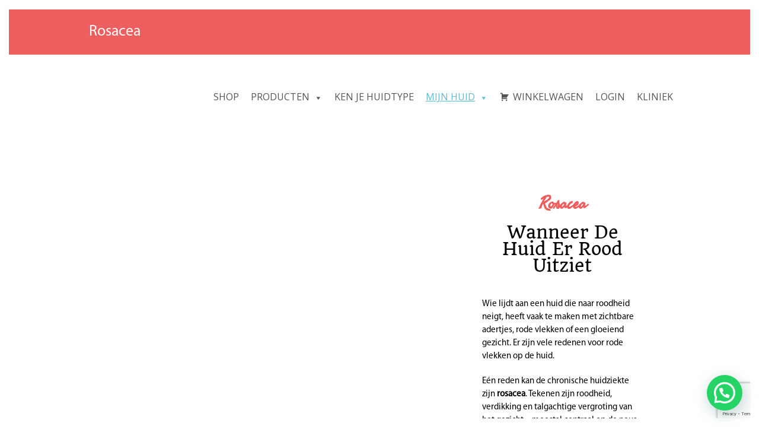

--- FILE ---
content_type: text/html; charset=UTF-8
request_url: https://www.rimpelzorg.nl/rosacea/
body_size: 136772
content:
<!DOCTYPE html>
<html lang="nl-NL" itemscope itemtype="http://schema.org/WebPage">
<head>
	<!-- Meta Pixel Code -->
<script>
!functie(f,b,e,v,n,t,s)
{als(f.fbq)return;n=f.fbq=functie(){n.callMethode?
n.callMethod.apply(n,argumenten):n.queue.push(argumenten)};
als(!f._fbq)f._fbq=n;n.push=n;n.geladen=!0;n.versie='2.0';
n.queue=[];t=b.createElement(e);t.async=!0;
t.src=v;s=b.getElementsByTagName(e)[0];
s.parentNode.insertBefore(t,s)}(venster, document,'script',
' https://connect.facebook.net/en_US/fbevents.js' );
fbq('init', '1265957771127210');
fbq('track', 'Paginaweergave');
</script>
<noscript><img hoogte="1" breedte="1" stijl="weergave:geen"
src=" https://www.facebook.com/tr?id=1265957771127210&ev=PageView&noscript=1 "
/></noscript>
<!-- Einde Meta Pixel Code -->
<!-- Google tag (gtag.js) -->
<script async src="https://www.googletagmanager.com/gtag/js?id=G-N3HKZWT8WF"></script>
<script>
  window.dataLayer = window.dataLayer || [];
  function gtag(){dataLayer.push(arguments);}
  gtag('js', new Date());

  gtag('config', 'G-N3HKZWT8WF');
</script>	
<!-- Facebook Pixel Code -->


<!-- End Facebook Pixel Code -->	
	
<link rel="stylesheet" href="/wp-content/themes/total-child-theme/css/all.css">

<!-- Google Tag Manager (noscript) -->
<noscript><iframe src="https://www.googletagmanager.com/ns.html?id=GTM-NRQ7CHC5"
height="0" width="0" style="display:none;visibility:hidden"></iframe></noscript>
<!-- End Google Tag Manager (noscript) -->

 <!-- <meta charset=""> -->
<!-- <link rel="profile" href="http://gmpg.org/xfn/11"> -->
<meta name='robots' content='index, follow, max-image-preview:large, max-snippet:-1, max-video-preview:-1' />
	<style>img:is([sizes="auto" i], [sizes^="auto," i]) { contain-intrinsic-size: 3000px 1500px }</style>
	
<!-- Google Tag Manager for WordPress by gtm4wp.com -->
<script data-cfasync="false" data-pagespeed-no-defer>
	var gtm4wp_datalayer_name = "dataLayer";
	var dataLayer = dataLayer || [];
</script>
<!-- End Google Tag Manager for WordPress by gtm4wp.com --><meta name="viewport" content="width=device-width, initial-scale=1">
<meta name="generator" content="Total WordPress Theme 4.8.3" />
<meta http-equiv="X-UA-Compatible" content="IE=edge" />

	<!-- This site is optimized with the Yoast SEO Premium plugin v24.5 (Yoast SEO v24.5) - https://yoast.com/wordpress/plugins/seo/ -->
	<title>Rosacea - Rimpelzorg Klinieken</title><link rel="preload" as="style" href="https://fonts.googleapis.com/css?family=Open%20Sans%3A100%2C200%2C300%2C400%2C500%2C600%2C700%2C800%2C900%2C100i%2C200i%2C300i%2C400i%2C500i%2C600i%2C700i%2C800i%2C900i&#038;subset=latin&#038;display=swap" /><link rel="stylesheet" href="https://fonts.googleapis.com/css?family=Open%20Sans%3A100%2C200%2C300%2C400%2C500%2C600%2C700%2C800%2C900%2C100i%2C200i%2C300i%2C400i%2C500i%2C600i%2C700i%2C800i%2C900i&#038;subset=latin&#038;display=swap" media="print" onload="this.media='all'" /><noscript><link rel="stylesheet" href="https://fonts.googleapis.com/css?family=Open%20Sans%3A100%2C200%2C300%2C400%2C500%2C600%2C700%2C800%2C900%2C100i%2C200i%2C300i%2C400i%2C500i%2C600i%2C700i%2C800i%2C900i&#038;subset=latin&#038;display=swap" /></noscript>
	<meta name="description" content="Rosacea Wanneer de huid er rood uitziet Wie lijdt aan een huid die naar roodheid neigt, heeft vaak te maken met zichtbare adertjes, rode vlekken of een gloeiend" />
	<link rel="canonical" href="https://www.rimpelzorg.nl/rosacea/" />
	<meta name="twitter:card" content="summary_large_image" />
	<meta name="twitter:title" content="Rosacea - Rimpelzorg Klinieken" />
	<meta name="twitter:description" content="Rosacea Wanneer de huid er rood uitziet Wie lijdt aan een huid die naar roodheid neigt, heeft vaak te maken met zichtbare adertjes, rode vlekken of een gloeiend gezicht. Er zijn vele redenen voor rode vlekken op de huid. Eén&hellip;" />
	<meta name="twitter:label1" content="Geschatte leestijd" />
	<meta name="twitter:data1" content="7 minuten" />
	<script type="application/ld+json" class="yoast-schema-graph">{"@context":"https://schema.org","@graph":[{"@type":"WebPage","@id":"https://www.rimpelzorg.nl/rosacea/","url":"https://www.rimpelzorg.nl/rosacea/","name":"Rosacea - Rimpelzorg Klinieken","isPartOf":{"@id":"https://www.rimpelzorg.nl/#website"},"datePublished":"2021-06-23T20:03:15+00:00","dateModified":"2021-08-25T11:45:45+00:00","breadcrumb":{"@id":"https://www.rimpelzorg.nl/rosacea/#breadcrumb"},"inLanguage":"nl-NL","potentialAction":[{"@type":"ReadAction","target":["https://www.rimpelzorg.nl/rosacea/"]}]},{"@type":"BreadcrumbList","@id":"https://www.rimpelzorg.nl/rosacea/#breadcrumb","itemListElement":[{"@type":"ListItem","position":1,"name":"Home","item":"https://www.rimpelzorg.nl/"},{"@type":"ListItem","position":2,"name":"Rosacea"}]},{"@type":"WebSite","@id":"https://www.rimpelzorg.nl/#website","url":"https://www.rimpelzorg.nl/","name":"Botuline Rimpelzorg Klinieken","description":"Oog voor schoonheid","publisher":{"@id":"https://www.rimpelzorg.nl/#organization"},"alternateName":"Rimpelzorgklinieken","potentialAction":[{"@type":"SearchAction","target":{"@type":"EntryPoint","urlTemplate":"https://www.rimpelzorg.nl/?s={search_term_string}"},"query-input":{"@type":"PropertyValueSpecification","valueRequired":true,"valueName":"search_term_string"}}],"inLanguage":"nl-NL"},{"@type":"Organization","@id":"https://www.rimpelzorg.nl/#organization","name":"Botuline Rimpelzorgkliniek","alternateName":"Rimpelzorgklinieken","url":"https://www.rimpelzorg.nl/","logo":{"@type":"ImageObject","inLanguage":"nl-NL","@id":"https://www.rimpelzorg.nl/#/schema/logo/image/","url":"https://www.rimpelzorg.nl/wp-content/uploads/2025/02/WhatsApp-Image-2025-02-23-at-14.51.33.jpeg","contentUrl":"https://www.rimpelzorg.nl/wp-content/uploads/2025/02/WhatsApp-Image-2025-02-23-at-14.51.33.jpeg","width":334,"height":314,"caption":"Botuline Rimpelzorgkliniek"},"image":{"@id":"https://www.rimpelzorg.nl/#/schema/logo/image/"},"sameAs":["https://www.facebook.com/Rimpelzorg-kliniek-834499423288758/?ref=settings","https://www.instagram.com/rimpelzorgkliniek/","https://www.instagram.com/botuline_clinic_amsterdam?igsh=Z2UzeTNkOHIyMzg4&utm_source=qr"],"description":"Rimpelzorg Kliniek Almere: Jouw Expert in Botox Over Ons Rimpelzorg Kliniek Almere is gespecialiseerd in niet-chirurgische esthetische behandelingen, met de focus op Botox en fillers. Ons ervaren team biedt veilige, effectieve en persoonlijke zorg om je te helpen je zelfverzekerd te voelen. Waarom Kiezen voor Rimpelzorg? Professionele Expertise: Hoogopgeleide specialisten met jarenlange ervaring. Persoonlijke Aandacht: Behandelingen op maat, afgestemd op jouw wensen. Veilige Behandelingen: Gebruik van hoogwaardige producten en strikte protocollen. Natuurlijke Resultaten: Subtiele verjonging zonder onnatuurlijke uitstraling. Onze Behandelingen Botox: Verminder rimpels en lijnen. Fillers: Herstel volume en jeugdige uitstraling. Liquid Facelift: Combineer Botox en fillers voor optimale resultaten. Maak een Afspraak Bezoek ons in Almere en ontdek hoe Rimpelzorg je kan helpen een stralende en jeugdige uitstraling te bereiken!","email":"info@rimpelzorg.nl","telephone":"0856666229","legalName":"Botuline (rimpelzorg klinieken) b.v.","foundingDate":"2015-01-01","numberOfEmployees":{"@type":"QuantitativeValue","minValue":"1","maxValue":"10"}}]}</script>
	<!-- / Yoast SEO Premium plugin. -->


<link rel='dns-prefetch' href='//www.googletagmanager.com' />
<link rel='dns-prefetch' href='//fonts.googleapis.com' />
<link href='https://fonts.gstatic.com' crossorigin rel='preconnect' />
<link rel="alternate" type="application/rss+xml" title="Rimpelzorg Klinieken &raquo; feed" href="https://www.rimpelzorg.nl/feed/" />
<link rel="alternate" type="application/rss+xml" title="Rimpelzorg Klinieken &raquo; reacties feed" href="https://www.rimpelzorg.nl/comments/feed/" />
<link rel='stylesheet' id='js_composer_front-css' href='https://www.rimpelzorg.nl/wp-content/plugins/js_composer/assets/css/js_composer.min.css?ver=6.3.0' type='text/css' media='all' />
<style id='classic-theme-styles-inline-css' type='text/css'>
/*! This file is auto-generated */
.wp-block-button__link{color:#fff;background-color:#32373c;border-radius:9999px;box-shadow:none;text-decoration:none;padding:calc(.667em + 2px) calc(1.333em + 2px);font-size:1.125em}.wp-block-file__button{background:#32373c;color:#fff;text-decoration:none}
</style>
<style id='inline-spoilers-block-style-inline-css' type='text/css'>
.wp-block-inline-spoilers-block{background:#f5f5f5;border:1px solid #c3cbd1;border-left-width:2px;box-sizing:border-box;clear:both;padding:0 10px}.wp-block-inline-spoilers-block .spoiler-title,.wp-block-inline-spoilers-block summary{background-color:#e9e9e6;background-image:url([data-uri]);background-position:6px;background-repeat:no-repeat;border-bottom:1px solid #c3cbd1;cursor:pointer;font-weight:700;line-height:1.5;list-style:none;margin:0 -10px -1px;outline:0;padding:0 6px 0 23px;text-align:left}.wp-block-inline-spoilers-block[open]>.spoiler-title,.wp-block-inline-spoilers-block[open]>summary{background-image:url([data-uri]);margin:0 -10px 2px}div.spoiler-wrap{background-color:#e9e9e6;border:1px solid #c3cbd1;border-left-width:2px;clear:both;display:block;margin:6px 0;padding:0}div.spoiler-head{color:#2a2a2a;cursor:pointer;display:block;font-weight:700;line-height:1.5;margin-left:6px;padding:0 6px 0 14px;text-align:left}div.spoiler-head.collapsed{background:url([data-uri]) 0 no-repeat}div.spoiler-head.expanded{background:url([data-uri]) 0 no-repeat}div.spoiler-head.collapsed.no-icon,div.spoiler-head.expanded.no-icon{background:0 0;cursor:auto;padding:0 6px}div.spoiler-body{background:#f5f5f5;border-top:1px solid #c3cbd1;padding:2px 6px}.wp-block-inline-spoilers-block:has(.spoiler-wrap){background:transparent;border:0;padding:0}

</style>
<style id='joinchat-button-style-inline-css' type='text/css'>
.wp-block-joinchat-button{border:none!important;text-align:center}.wp-block-joinchat-button figure{display:table;margin:0 auto;padding:0}.wp-block-joinchat-button figcaption{font:normal normal 400 .6em/2em var(--wp--preset--font-family--system-font,sans-serif);margin:0;padding:0}.wp-block-joinchat-button .joinchat-button__qr{background-color:#fff;border:6px solid #25d366;border-radius:30px;box-sizing:content-box;display:block;height:200px;margin:auto;overflow:hidden;padding:10px;width:200px}.wp-block-joinchat-button .joinchat-button__qr canvas,.wp-block-joinchat-button .joinchat-button__qr img{display:block;margin:auto}.wp-block-joinchat-button .joinchat-button__link{align-items:center;background-color:#25d366;border:6px solid #25d366;border-radius:30px;display:inline-flex;flex-flow:row nowrap;justify-content:center;line-height:1.25em;margin:0 auto;text-decoration:none}.wp-block-joinchat-button .joinchat-button__link:before{background:transparent var(--joinchat-ico) no-repeat center;background-size:100%;content:"";display:block;height:1.5em;margin:-.75em .75em -.75em 0;width:1.5em}.wp-block-joinchat-button figure+.joinchat-button__link{margin-top:10px}@media (orientation:landscape)and (min-height:481px),(orientation:portrait)and (min-width:481px){.wp-block-joinchat-button.joinchat-button--qr-only figure+.joinchat-button__link{display:none}}@media (max-width:480px),(orientation:landscape)and (max-height:480px){.wp-block-joinchat-button figure{display:none}}

</style>
<style id='global-styles-inline-css' type='text/css'>
:root{--wp--preset--aspect-ratio--square: 1;--wp--preset--aspect-ratio--4-3: 4/3;--wp--preset--aspect-ratio--3-4: 3/4;--wp--preset--aspect-ratio--3-2: 3/2;--wp--preset--aspect-ratio--2-3: 2/3;--wp--preset--aspect-ratio--16-9: 16/9;--wp--preset--aspect-ratio--9-16: 9/16;--wp--preset--color--black: #000000;--wp--preset--color--cyan-bluish-gray: #abb8c3;--wp--preset--color--white: #ffffff;--wp--preset--color--pale-pink: #f78da7;--wp--preset--color--vivid-red: #cf2e2e;--wp--preset--color--luminous-vivid-orange: #ff6900;--wp--preset--color--luminous-vivid-amber: #fcb900;--wp--preset--color--light-green-cyan: #7bdcb5;--wp--preset--color--vivid-green-cyan: #00d084;--wp--preset--color--pale-cyan-blue: #8ed1fc;--wp--preset--color--vivid-cyan-blue: #0693e3;--wp--preset--color--vivid-purple: #9b51e0;--wp--preset--gradient--vivid-cyan-blue-to-vivid-purple: linear-gradient(135deg,rgba(6,147,227,1) 0%,rgb(155,81,224) 100%);--wp--preset--gradient--light-green-cyan-to-vivid-green-cyan: linear-gradient(135deg,rgb(122,220,180) 0%,rgb(0,208,130) 100%);--wp--preset--gradient--luminous-vivid-amber-to-luminous-vivid-orange: linear-gradient(135deg,rgba(252,185,0,1) 0%,rgba(255,105,0,1) 100%);--wp--preset--gradient--luminous-vivid-orange-to-vivid-red: linear-gradient(135deg,rgba(255,105,0,1) 0%,rgb(207,46,46) 100%);--wp--preset--gradient--very-light-gray-to-cyan-bluish-gray: linear-gradient(135deg,rgb(238,238,238) 0%,rgb(169,184,195) 100%);--wp--preset--gradient--cool-to-warm-spectrum: linear-gradient(135deg,rgb(74,234,220) 0%,rgb(151,120,209) 20%,rgb(207,42,186) 40%,rgb(238,44,130) 60%,rgb(251,105,98) 80%,rgb(254,248,76) 100%);--wp--preset--gradient--blush-light-purple: linear-gradient(135deg,rgb(255,206,236) 0%,rgb(152,150,240) 100%);--wp--preset--gradient--blush-bordeaux: linear-gradient(135deg,rgb(254,205,165) 0%,rgb(254,45,45) 50%,rgb(107,0,62) 100%);--wp--preset--gradient--luminous-dusk: linear-gradient(135deg,rgb(255,203,112) 0%,rgb(199,81,192) 50%,rgb(65,88,208) 100%);--wp--preset--gradient--pale-ocean: linear-gradient(135deg,rgb(255,245,203) 0%,rgb(182,227,212) 50%,rgb(51,167,181) 100%);--wp--preset--gradient--electric-grass: linear-gradient(135deg,rgb(202,248,128) 0%,rgb(113,206,126) 100%);--wp--preset--gradient--midnight: linear-gradient(135deg,rgb(2,3,129) 0%,rgb(40,116,252) 100%);--wp--preset--font-size--small: 13px;--wp--preset--font-size--medium: 20px;--wp--preset--font-size--large: 36px;--wp--preset--font-size--x-large: 42px;--wp--preset--spacing--20: 0.44rem;--wp--preset--spacing--30: 0.67rem;--wp--preset--spacing--40: 1rem;--wp--preset--spacing--50: 1.5rem;--wp--preset--spacing--60: 2.25rem;--wp--preset--spacing--70: 3.38rem;--wp--preset--spacing--80: 5.06rem;--wp--preset--shadow--natural: 6px 6px 9px rgba(0, 0, 0, 0.2);--wp--preset--shadow--deep: 12px 12px 50px rgba(0, 0, 0, 0.4);--wp--preset--shadow--sharp: 6px 6px 0px rgba(0, 0, 0, 0.2);--wp--preset--shadow--outlined: 6px 6px 0px -3px rgba(255, 255, 255, 1), 6px 6px rgba(0, 0, 0, 1);--wp--preset--shadow--crisp: 6px 6px 0px rgba(0, 0, 0, 1);}:where(.is-layout-flex){gap: 0.5em;}:where(.is-layout-grid){gap: 0.5em;}body .is-layout-flex{display: flex;}.is-layout-flex{flex-wrap: wrap;align-items: center;}.is-layout-flex > :is(*, div){margin: 0;}body .is-layout-grid{display: grid;}.is-layout-grid > :is(*, div){margin: 0;}:where(.wp-block-columns.is-layout-flex){gap: 2em;}:where(.wp-block-columns.is-layout-grid){gap: 2em;}:where(.wp-block-post-template.is-layout-flex){gap: 1.25em;}:where(.wp-block-post-template.is-layout-grid){gap: 1.25em;}.has-black-color{color: var(--wp--preset--color--black) !important;}.has-cyan-bluish-gray-color{color: var(--wp--preset--color--cyan-bluish-gray) !important;}.has-white-color{color: var(--wp--preset--color--white) !important;}.has-pale-pink-color{color: var(--wp--preset--color--pale-pink) !important;}.has-vivid-red-color{color: var(--wp--preset--color--vivid-red) !important;}.has-luminous-vivid-orange-color{color: var(--wp--preset--color--luminous-vivid-orange) !important;}.has-luminous-vivid-amber-color{color: var(--wp--preset--color--luminous-vivid-amber) !important;}.has-light-green-cyan-color{color: var(--wp--preset--color--light-green-cyan) !important;}.has-vivid-green-cyan-color{color: var(--wp--preset--color--vivid-green-cyan) !important;}.has-pale-cyan-blue-color{color: var(--wp--preset--color--pale-cyan-blue) !important;}.has-vivid-cyan-blue-color{color: var(--wp--preset--color--vivid-cyan-blue) !important;}.has-vivid-purple-color{color: var(--wp--preset--color--vivid-purple) !important;}.has-black-background-color{background-color: var(--wp--preset--color--black) !important;}.has-cyan-bluish-gray-background-color{background-color: var(--wp--preset--color--cyan-bluish-gray) !important;}.has-white-background-color{background-color: var(--wp--preset--color--white) !important;}.has-pale-pink-background-color{background-color: var(--wp--preset--color--pale-pink) !important;}.has-vivid-red-background-color{background-color: var(--wp--preset--color--vivid-red) !important;}.has-luminous-vivid-orange-background-color{background-color: var(--wp--preset--color--luminous-vivid-orange) !important;}.has-luminous-vivid-amber-background-color{background-color: var(--wp--preset--color--luminous-vivid-amber) !important;}.has-light-green-cyan-background-color{background-color: var(--wp--preset--color--light-green-cyan) !important;}.has-vivid-green-cyan-background-color{background-color: var(--wp--preset--color--vivid-green-cyan) !important;}.has-pale-cyan-blue-background-color{background-color: var(--wp--preset--color--pale-cyan-blue) !important;}.has-vivid-cyan-blue-background-color{background-color: var(--wp--preset--color--vivid-cyan-blue) !important;}.has-vivid-purple-background-color{background-color: var(--wp--preset--color--vivid-purple) !important;}.has-black-border-color{border-color: var(--wp--preset--color--black) !important;}.has-cyan-bluish-gray-border-color{border-color: var(--wp--preset--color--cyan-bluish-gray) !important;}.has-white-border-color{border-color: var(--wp--preset--color--white) !important;}.has-pale-pink-border-color{border-color: var(--wp--preset--color--pale-pink) !important;}.has-vivid-red-border-color{border-color: var(--wp--preset--color--vivid-red) !important;}.has-luminous-vivid-orange-border-color{border-color: var(--wp--preset--color--luminous-vivid-orange) !important;}.has-luminous-vivid-amber-border-color{border-color: var(--wp--preset--color--luminous-vivid-amber) !important;}.has-light-green-cyan-border-color{border-color: var(--wp--preset--color--light-green-cyan) !important;}.has-vivid-green-cyan-border-color{border-color: var(--wp--preset--color--vivid-green-cyan) !important;}.has-pale-cyan-blue-border-color{border-color: var(--wp--preset--color--pale-cyan-blue) !important;}.has-vivid-cyan-blue-border-color{border-color: var(--wp--preset--color--vivid-cyan-blue) !important;}.has-vivid-purple-border-color{border-color: var(--wp--preset--color--vivid-purple) !important;}.has-vivid-cyan-blue-to-vivid-purple-gradient-background{background: var(--wp--preset--gradient--vivid-cyan-blue-to-vivid-purple) !important;}.has-light-green-cyan-to-vivid-green-cyan-gradient-background{background: var(--wp--preset--gradient--light-green-cyan-to-vivid-green-cyan) !important;}.has-luminous-vivid-amber-to-luminous-vivid-orange-gradient-background{background: var(--wp--preset--gradient--luminous-vivid-amber-to-luminous-vivid-orange) !important;}.has-luminous-vivid-orange-to-vivid-red-gradient-background{background: var(--wp--preset--gradient--luminous-vivid-orange-to-vivid-red) !important;}.has-very-light-gray-to-cyan-bluish-gray-gradient-background{background: var(--wp--preset--gradient--very-light-gray-to-cyan-bluish-gray) !important;}.has-cool-to-warm-spectrum-gradient-background{background: var(--wp--preset--gradient--cool-to-warm-spectrum) !important;}.has-blush-light-purple-gradient-background{background: var(--wp--preset--gradient--blush-light-purple) !important;}.has-blush-bordeaux-gradient-background{background: var(--wp--preset--gradient--blush-bordeaux) !important;}.has-luminous-dusk-gradient-background{background: var(--wp--preset--gradient--luminous-dusk) !important;}.has-pale-ocean-gradient-background{background: var(--wp--preset--gradient--pale-ocean) !important;}.has-electric-grass-gradient-background{background: var(--wp--preset--gradient--electric-grass) !important;}.has-midnight-gradient-background{background: var(--wp--preset--gradient--midnight) !important;}.has-small-font-size{font-size: var(--wp--preset--font-size--small) !important;}.has-medium-font-size{font-size: var(--wp--preset--font-size--medium) !important;}.has-large-font-size{font-size: var(--wp--preset--font-size--large) !important;}.has-x-large-font-size{font-size: var(--wp--preset--font-size--x-large) !important;}
:where(.wp-block-post-template.is-layout-flex){gap: 1.25em;}:where(.wp-block-post-template.is-layout-grid){gap: 1.25em;}
:where(.wp-block-columns.is-layout-flex){gap: 2em;}:where(.wp-block-columns.is-layout-grid){gap: 2em;}
:root :where(.wp-block-pullquote){font-size: 1.5em;line-height: 1.6;}
</style>
<link rel='stylesheet' id='inline-spoilers-css-css' href='https://www.rimpelzorg.nl/wp-content/plugins/inline-spoilers/build/style-index.css?ver=2.1.0' type='text/css' media='all' />
<link rel='stylesheet' id='rs-plugin-settings-css' href='https://www.rimpelzorg.nl/wp-content/plugins/revslider/public/assets/css/settings.css?ver=5.4.8.3' type='text/css' media='all' />
<style id='rs-plugin-settings-inline-css' type='text/css'>
#rs-demo-id {}
</style>
<link rel='stylesheet' id='dashicons-css' href='https://www.rimpelzorg.nl/wp-includes/css/dashicons.min.css?ver=6.8.3' type='text/css' media='all' />
<link rel='stylesheet' id='megamenu-css' href='https://www.rimpelzorg.nl/wp-content/uploads/maxmegamenu/style.css?ver=b092c7' type='text/css' media='all' />
<link rel='stylesheet' id='parent-style-css' href='https://www.rimpelzorg.nl/wp-content/themes/Total/style.css?ver=4.8.3' type='text/css' media='all' />
<link rel='stylesheet' id='wpex-style-css' href='https://www.rimpelzorg.nl/wp-content/themes/total-child-theme/style.css?ver=4.8.3' type='text/css' media='all' />

<link rel='stylesheet' id='wpex-visual-composer-css' href='https://www.rimpelzorg.nl/wp-content/themes/Total/assets/css/wpex-visual-composer.css?ver=4.8.3' type='text/css' media='all' />
<link rel='stylesheet' id='elementor-icons-css' href='https://www.rimpelzorg.nl/wp-content/plugins/elementor/assets/lib/eicons/css/elementor-icons.min.css?ver=5.47.0' type='text/css' media='all' />
<link rel='stylesheet' id='elementor-frontend-css' href='https://www.rimpelzorg.nl/wp-content/plugins/elementor/assets/css/frontend.min.css?ver=3.35.0' type='text/css' media='all' />
<link rel='stylesheet' id='elementor-post-10291-css' href='https://www.rimpelzorg.nl/wp-content/uploads/elementor/css/post-10291.css?ver=1770079187' type='text/css' media='all' />
<link rel='stylesheet' id='swiper-css' href='https://www.rimpelzorg.nl/wp-content/plugins/elementor/assets/lib/swiper/v8/css/swiper.min.css?ver=8.4.5' type='text/css' media='all' />
<link rel='stylesheet' id='e-swiper-css' href='https://www.rimpelzorg.nl/wp-content/plugins/elementor/assets/css/conditionals/e-swiper.min.css?ver=3.35.0' type='text/css' media='all' />
<link rel='stylesheet' id='widget-heading-css' href='https://www.rimpelzorg.nl/wp-content/plugins/elementor/assets/css/widget-heading.min.css?ver=3.35.0' type='text/css' media='all' />
<link rel='stylesheet' id='e-animation-fadeIn-css' href='https://www.rimpelzorg.nl/wp-content/plugins/elementor/assets/lib/animations/styles/fadeIn.min.css?ver=3.35.0' type='text/css' media='all' />
<link rel='stylesheet' id='widget-spacer-css' href='https://www.rimpelzorg.nl/wp-content/plugins/elementor/assets/css/widget-spacer.min.css?ver=3.35.0' type='text/css' media='all' />
<link rel='stylesheet' id='widget-icon-list-css' href='https://www.rimpelzorg.nl/wp-content/plugins/elementor/assets/css/widget-icon-list.min.css?ver=3.35.0' type='text/css' media='all' />
<link rel='stylesheet' id='e-animation-grow-css' href='https://www.rimpelzorg.nl/wp-content/plugins/elementor/assets/lib/animations/styles/e-animation-grow.min.css?ver=3.35.0' type='text/css' media='all' />
<link rel='stylesheet' id='widget-social-icons-css' href='https://www.rimpelzorg.nl/wp-content/plugins/elementor/assets/css/widget-social-icons.min.css?ver=3.35.0' type='text/css' media='all' />
<link rel='stylesheet' id='e-apple-webkit-css' href='https://www.rimpelzorg.nl/wp-content/plugins/elementor/assets/css/conditionals/apple-webkit.min.css?ver=3.35.0' type='text/css' media='all' />
<link rel='stylesheet' id='e-shapes-css' href='https://www.rimpelzorg.nl/wp-content/plugins/elementor/assets/css/conditionals/shapes.min.css?ver=3.35.0' type='text/css' media='all' />
<link rel='stylesheet' id='elementor-post-11621-css' href='https://www.rimpelzorg.nl/wp-content/uploads/elementor/css/post-11621.css?ver=1770094078' type='text/css' media='all' />
<!--[if IE 8]>
<link rel='stylesheet' id='wpex-ie8-css' href='https://www.rimpelzorg.nl/wp-content/themes/Total/assets/css/wpex-ie8.css?ver=4.8.3' type='text/css' media='all' />
<![endif]-->
<!--[if IE 9]>
<link rel='stylesheet' id='wpex-ie9-css' href='https://www.rimpelzorg.nl/wp-content/themes/Total/assets/css/wpex-ie9.css?ver=4.8.3' type='text/css' media='all' />
<![endif]-->
<link rel='stylesheet' id='rich-reviews-css' href='https://www.rimpelzorg.nl/wp-content/plugins/rich-reviews/css/rich-reviews.css?ver=6.8.3' type='text/css' media='all' />
<link rel='stylesheet' id='elementor-gf-local-roboto-css' href='https://www.rimpelzorg.nl/wp-content/uploads/elementor/google-fonts/css/roboto.css?ver=1742258766' type='text/css' media='all' />
<link rel='stylesheet' id='elementor-gf-local-robotoslab-css' href='https://www.rimpelzorg.nl/wp-content/uploads/elementor/google-fonts/css/robotoslab.css?ver=1742258767' type='text/css' media='all' />
<link rel='stylesheet' id='elementor-gf-local-seaweedscript-css' href='https://www.rimpelzorg.nl/wp-content/uploads/elementor/google-fonts/css/seaweedscript.css?ver=1742261481' type='text/css' media='all' />
<link rel='stylesheet' id='elementor-gf-local-quando-css' href='https://www.rimpelzorg.nl/wp-content/uploads/elementor/google-fonts/css/quando.css?ver=1742261481' type='text/css' media='all' />
<link rel='stylesheet' id='elementor-gf-local-robotomono-css' href='https://www.rimpelzorg.nl/wp-content/uploads/elementor/google-fonts/css/robotomono.css?ver=1742260434' type='text/css' media='all' />
<link rel='stylesheet' id='elementor-icons-shared-0-css' href='https://www.rimpelzorg.nl/wp-content/plugins/elementor/assets/lib/font-awesome/css/fontawesome.min.css?ver=5.15.3' type='text/css' media='all' />
<link rel='stylesheet' id='elementor-icons-fa-regular-css' href='https://www.rimpelzorg.nl/wp-content/plugins/elementor/assets/lib/font-awesome/css/regular.min.css?ver=5.15.3' type='text/css' media='all' />
<link rel='stylesheet' id='elementor-icons-fa-brands-css' href='https://www.rimpelzorg.nl/wp-content/plugins/elementor/assets/lib/font-awesome/css/brands.min.css?ver=5.15.3' type='text/css' media='all' />
<link rel='stylesheet' id='elementor-icons-fa-solid-css' href='https://www.rimpelzorg.nl/wp-content/plugins/elementor/assets/lib/font-awesome/css/solid.min.css?ver=5.15.3' type='text/css' media='all' />
<script type="text/javascript" src="https://www.rimpelzorg.nl/wp-includes/js/jquery/jquery.min.js?ver=3.7.1" id="jquery-core-js" defer></script>
<script type="text/javascript" src="https://www.rimpelzorg.nl/wp-includes/js/jquery/jquery-migrate.min.js?ver=3.4.1" id="jquery-migrate-js" defer></script>
<script type="text/javascript" src="https://www.rimpelzorg.nl/wp-content/plugins/revslider/public/assets/js/jquery.themepunch.tools.min.js?ver=5.4.8.3" id="tp-tools-js" defer></script>
<script type="text/javascript" src="https://www.rimpelzorg.nl/wp-content/plugins/revslider/public/assets/js/jquery.themepunch.revolution.min.js?ver=5.4.8.3" id="revmin-js" defer></script>
<!--[if lt IE 9]>
<script type="text/javascript" src="https://www.rimpelzorg.nl/wp-content/themes/Total/assets/js/dynamic/html5.js?ver=4.8.3" id="wpex-html5shiv-js"></script>
<![endif]-->

<!-- Google tag (gtag.js) snippet toegevoegd door Site Kit -->
<!-- Google Analytics snippet toegevoegd door Site Kit -->
<script type="text/javascript" src="https://www.googletagmanager.com/gtag/js?id=GT-M3S2NGF" id="google_gtagjs-js" async></script>
<script type="text/javascript" id="google_gtagjs-js-after">
/* <![CDATA[ */
window.dataLayer = window.dataLayer || [];function gtag(){dataLayer.push(arguments);}
gtag("set","linker",{"domains":["www.rimpelzorg.nl"]});
gtag("js", new Date());
gtag("set", "developer_id.dZTNiMT", true);
gtag("config", "GT-M3S2NGF");
/* ]]> */
</script>
<script type="text/javascript" id="rich-reviews-js-extra">
/* <![CDATA[ */
var php_vars = {"excerpt_length":"150","maybe_some_other_stuff":"Probably Not"};
var translation = {"read_more":"Read More","less":"Less"};
/* ]]> */
</script>
<script type="text/javascript" src="https://www.rimpelzorg.nl/wp-content/plugins/rich-reviews/js/rich-reviews.js?ver=6.8.3" id="rich-reviews-js" defer></script>
<link rel="https://api.w.org/" href="https://www.rimpelzorg.nl/wp-json/" /><link rel="alternate" title="JSON" type="application/json" href="https://www.rimpelzorg.nl/wp-json/wp/v2/pages/11621" /><link rel="EditURI" type="application/rsd+xml" title="RSD" href="https://www.rimpelzorg.nl/xmlrpc.php?rsd" />
<meta name="generator" content="WordPress 6.8.3" />
<link rel='shortlink' href='https://www.rimpelzorg.nl/?p=11621' />
<link rel="alternate" title="oEmbed (JSON)" type="application/json+oembed" href="https://www.rimpelzorg.nl/wp-json/oembed/1.0/embed?url=https%3A%2F%2Fwww.rimpelzorg.nl%2Frosacea%2F" />
<link rel="alternate" title="oEmbed (XML)" type="text/xml+oembed" href="https://www.rimpelzorg.nl/wp-json/oembed/1.0/embed?url=https%3A%2F%2Fwww.rimpelzorg.nl%2Frosacea%2F&#038;format=xml" />
<meta name="generator" content="Site Kit by Google 1.171.0" />
<!-- Google Tag Manager for WordPress by gtm4wp.com -->
<!-- GTM Container placement set to footer -->
<script data-cfasync="false" data-pagespeed-no-defer>
	var dataLayer_content = {"pagePostType":"page","pagePostType2":"single-page","pagePostAuthor":"rimpelzorg"};
	dataLayer.push( dataLayer_content );
</script>
<script data-cfasync="false" data-pagespeed-no-defer>
(function(w,d,s,l,i){w[l]=w[l]||[];w[l].push({'gtm.start':
new Date().getTime(),event:'gtm.js'});var f=d.getElementsByTagName(s)[0],
j=d.createElement(s),dl=l!='dataLayer'?'&l='+l:'';j.async=true;j.src=
'//www.googletagmanager.com/gtm.js?id='+i+dl;f.parentNode.insertBefore(j,f);
})(window,document,'script','dataLayer','GTM-KVWTKGGS');
</script>
<!-- End Google Tag Manager for WordPress by gtm4wp.com -->
        <script type="text/javascript">window.addEventListener('DOMContentLoaded', function() {
            var jQueryMigrateHelperHasSentDowngrade = false;

			window.onerror = function( msg, url, line, col, error ) {
				// Break out early, do not processing if a downgrade reqeust was already sent.
				if ( jQueryMigrateHelperHasSentDowngrade ) {
					return true;
                }

				var xhr = new XMLHttpRequest();
				var nonce = '3f3b061161';
				var jQueryFunctions = [
					'andSelf',
					'browser',
					'live',
					'boxModel',
					'support.boxModel',
					'size',
					'swap',
					'clean',
					'sub',
                ];
				var match_pattern = /\)\.(.+?) is not a function/;
                var erroredFunction = msg.match( match_pattern );

                // If there was no matching functions, do not try to downgrade.
                if ( null === erroredFunction || typeof erroredFunction !== 'object' || typeof erroredFunction[1] === "undefined" || -1 === jQueryFunctions.indexOf( erroredFunction[1] ) ) {
                    return true;
                }

                // Set that we've now attempted a downgrade request.
                jQueryMigrateHelperHasSentDowngrade = true;

				xhr.open( 'POST', 'https://www.rimpelzorg.nl/wp-admin/admin-ajax.php' );
				xhr.setRequestHeader( 'Content-Type', 'application/x-www-form-urlencoded' );
				xhr.onload = function () {
					var response,
                        reload = false;

					if ( 200 === xhr.status ) {
                        try {
                        	response = JSON.parse( xhr.response );

                        	reload = response.data.reload;
                        } catch ( e ) {
                        	reload = false;
                        }
                    }

					// Automatically reload the page if a deprecation caused an automatic downgrade, ensure visitors get the best possible experience.
					if ( reload ) {
						location.reload();
                    }
				};

				xhr.send( encodeURI( 'action=jquery-migrate-downgrade-version&_wpnonce=' + nonce ) );

				// Suppress error alerts in older browsers
				return true;
			}
        });</script>

		<!-- Retina Logo --><script>window.addEventListener('DOMContentLoaded', function() {jQuery(function($){if ( window.devicePixelRatio >= 2 ) {$("#site-logo img.logo-img").attr("src","https://www.rimpelzorg.nl/wp-content/uploads/2022/12/rimpelzorg_logo.png" ).css("max-height","60px");}});});</script><meta name="generator" content="Elementor 3.35.0; features: additional_custom_breakpoints; settings: css_print_method-external, google_font-enabled, font_display-auto">
			<style>
				.e-con.e-parent:nth-of-type(n+4):not(.e-lazyloaded):not(.e-no-lazyload),
				.e-con.e-parent:nth-of-type(n+4):not(.e-lazyloaded):not(.e-no-lazyload) * {
					background-image: none !important;
				}
				@media screen and (max-height: 1024px) {
					.e-con.e-parent:nth-of-type(n+3):not(.e-lazyloaded):not(.e-no-lazyload),
					.e-con.e-parent:nth-of-type(n+3):not(.e-lazyloaded):not(.e-no-lazyload) * {
						background-image: none !important;
					}
				}
				@media screen and (max-height: 640px) {
					.e-con.e-parent:nth-of-type(n+2):not(.e-lazyloaded):not(.e-no-lazyload),
					.e-con.e-parent:nth-of-type(n+2):not(.e-lazyloaded):not(.e-no-lazyload) * {
						background-image: none !important;
					}
				}
			</style>
			<noscript><style>body .wpex-vc-row-stretched, body .vc_row-o-full-height { visibility: visible; }</style></noscript><script type="text/javascript">function setREVStartSize(e){									
						try{ e.c=jQuery(e.c);var i=jQuery(window).width(),t=9999,r=0,n=0,l=0,f=0,s=0,h=0;
							if(e.responsiveLevels&&(jQuery.each(e.responsiveLevels,function(e,f){f>i&&(t=r=f,l=e),i>f&&f>r&&(r=f,n=e)}),t>r&&(l=n)),f=e.gridheight[l]||e.gridheight[0]||e.gridheight,s=e.gridwidth[l]||e.gridwidth[0]||e.gridwidth,h=i/s,h=h>1?1:h,f=Math.round(h*f),"fullscreen"==e.sliderLayout){var u=(e.c.width(),jQuery(window).height());if(void 0!=e.fullScreenOffsetContainer){var c=e.fullScreenOffsetContainer.split(",");if (c) jQuery.each(c,function(e,i){u=jQuery(i).length>0?u-jQuery(i).outerHeight(!0):u}),e.fullScreenOffset.split("%").length>1&&void 0!=e.fullScreenOffset&&e.fullScreenOffset.length>0?u-=jQuery(window).height()*parseInt(e.fullScreenOffset,0)/100:void 0!=e.fullScreenOffset&&e.fullScreenOffset.length>0&&(u-=parseInt(e.fullScreenOffset,0))}f=u}else void 0!=e.minHeight&&f<e.minHeight&&(f=e.minHeight);e.c.closest(".rev_slider_wrapper").css({height:f})					
						}catch(d){console.log("Failure at Presize of Slider:"+d)}						
					};</script>
		<style type="text/css" id="wp-custom-css">
			.vc_tta-section .vc_tta-icon.fas.fa-bell{color:red !important}#site-header .afspraak:hover{background-color:#eee;color:#49b6d1;text-decoration:none}#site-header .afspraak,#site-header .login{transition:.6s all ease}#site-header .login:hover{text-decoration:none;background-color:#000;color:#eee}#productenrij .theme-button:hover{}.belknop{text-align:center;padding:10px;font-size:20px;border:1px solid #49b6d1;background:#4ab6d2}.belknop a{color:#fff}.ares-button:hover{color:#fff;font-size:20px;text-decoration:none}.sliderbutton{left:10% !important}.sliderbutton a{font-family:'Myriad Pro Regular';color:#fff}.sliderbutton a:hover{color:#000}.prijslijstaccordion table{background:#4BB3D1;padding:10px;color:#fff}#prijstabelrij table th,table td{border:1px solid #eeeeee!important}.prijslijstaccordion .su-spoiler-title{font-family:'Myriad Pro Regular';color:#666;font-size:20px}.prijslijstaccordion br{display:none}.su-spoiler.su-spoiler-style-default.su-spoiler-icon-plus.su-spoiler-closed{background:#f8f8f8;border:1px solid #f0f0f0}.su-spoiler.su-spoiler-style-default.su-spoiler-icon-plus.su-spoiler-closed:hover{background:#F0F0F0}.su-accordion .su-spoiler{margin-bottom:0 !important}li.astm-search-menu.is-menu.default{float:right}#ctarijtop .ctatop1,#ctarijtop .ctatop2,#ctarijmid .ctatop1,#ctarijmid .ctatop2{font-size:22px}#ctarijmid a{color:#fff}.site-footer strong{color:#000}.site-footer a{color:#fff}.site-footer a:hover{color:#000}a.vc_general.vc_btn3.vc_btn3-size-md.vc_btn3-shape-rounded.vc_btn3-style-flat.vc_btn3-color-juicy-pink{background:#49B6D2}nav#site-navigation{# width:1240px}.nieuwsbrief-footer .widget-title{font-size:15px !important}.nieuwsbrief-footer button.wpcf7-submit{background:#ccc;color:#000;margin-top:10px;width:100%}.nieuwsbrief-footer button.wpcf7-submit:hover{background:#fff;color:#49B6D2}div#post-media{max-width:50%;margin:10px;margin-left:10%}aside#sidebar{margin-top:80px}.prijsregel .vc_column_container{max-height:25px}.prijsheader{margin-top:25px}.prijsheader .vc_column-inner{margin-bottom:10px}@media only screen and (max-width:600px){.wpb_column.vc_column_container.vc_col-sm-4{float:left}}.prijsregel{border:1px solid #EEEEEE;padding:3px}.prijsheader{background:#49B5D1;padding-top:10px;color:#fff}@media screen and (max-width:768px){#header-aside a{display:inline}a.afspraak.acties,a.login{display:none !important}}div.spoiler-wrap{padding-bottom:15px;padding-top:15px;margin:0}.spoiler-head.expanded{padding-bottom:15px}#prijstabelrij div.spoiler-wrap{background-color:#49B7D2}#prijstabelrij table th,table td{border:1px solid #49B7D2}div.spoiler-head.collapsed{background:url(https://www.rimpelzorg.nl/wp-content/uploads/2019/10/plusjerimpelzorg.png) no-repeat left center;background-size:13px}div.spoiler-head.expanded{background:url(https://www.rimpelzorg.nl/wp-content/uploads/2019/10/minrimpelzorg.png) no-repeat left center;background-size:13px}.spoiler-head.expanded{padding-bottom:0;margin-bottom:15px}.afspraak-knop .vc_btn3.vc_btn3-color-grey.vc_btn3-style-modern{color:#000;border-color:#f8f8f8f8;background-color:#49b6d1}.page-slider .afspraak{font-size:20px !important;border:1px solid #fff}.whatsapp{background:#49b6d1;padding:5px;text-align:center;font-size:22px}.whatsapp a{color:#fff}button.wpcf7-submit{font-size:22px}.ctatop4{margin-left:5px;margin-top:10px}.whatsapp img{max-width:10%;vertical-align:text-bottom;margin-right:6px}.whatsapp.top,.custom-html-widget .whatsapp{display:none}@media screen and (max-width:500px){.whatsapp.top{display:block}.custom-html-widget .whatsapp{border:1px solid #fff;display:block}}.boldmenu >:first-child{font-style:oblique;font-weight:bold !important}/** Start Block Kit CSS:71-3-d415519effd9e11f35d2438c58ea7ebf **/.envato-block__preview{overflow:visible}/** End Block Kit CSS:71-3-d415519effd9e11f35d2438c58ea7ebf **//** Start Block Kit CSS:135-3-c665d4805631b9a8bf464e65129b2f58 **/.envato-block__preview{overflow:visible}/** End Block Kit CSS:135-3-c665d4805631b9a8bf464e65129b2f58 **/.sidr-class-wpex-close{color:#fff}#sidr-main{background:#5dbcd2;color:#ffffff}#bannerlinks a{color:#ffffff;font-size:14px}#rev_slider_1_1_wrapper a{color:#ffffff;font-size:14px}.rimpelbutton{text-align:center;padding:10px;color:#fff;font-size:20px;border:1px solid #4ab6d2;background:#4ab6d2;border-radius:2px}.rimpelbutton:hover{text-align:center;padding:10px;color:#fff;font-size:20px;background:#389bb5;text-decoration:none}.theme-button,input[type="submit"],button,#site-navigation .menu-button >a >span.link-inner,.button,.added_to_cart{background:#4cadc9!important;color:#ffffff}.vc_btn3.vc_btn3-color-primary.vc_btn3-style-modern{color:#fff;border-color:#5dbcd2;background-color:#5dbcd2}.entry h4{font-size:24px!important;font-weight:400!important}.clr #post-media{display:none}.vc_tta-color-grey.vc_tta-style-modern .vc_tta-panel .vc_tta-panel-heading{border-color:#f0f0f0;background-color:#5dbcd2 !important}.vc_tta-color-grey.vc_tta-style-modern .vc_tta-panel .vc_tta-panel-title>a{color:#fff!important}.laservideo{max-width:40%}.vesttk .vc_tta-icon.fas.fa-bell{color:red !important}.vesttk .vc_tta-icon.fas.fa-bell{color:red !important}/* Alleen het belletje van Biofibre rood maken */ul li:first-child i{color:red !important}.responsive-table{overflow-x:auto}.responsive-table table{width:100%;border-collapse:collapse}.responsive-table th,.responsive-table td{padding:8px;border:1px solid #ccc;text-align:left}@media (max-width:768px){.responsive-table table,.responsive-table thead,.responsive-table tbody,.responsive-table th,.responsive-table td,.responsive-table tr{display:block;width:100%}.responsive-table thead{display:none}.responsive-table td{position:relative;padding-left:50%;border:1px solid #ddd;margin-bottom:5px}.responsive-table td::before{content:attr(data-label);position:absolute;left:10px;width:45%;font-weight:bold;white-space:nowrap}}.responsive-table{overflow-x:auto}.responsive-table table{width:100%;border-collapse:collapse}.responsive-table th,.responsive-table td{padding:10px;border:1px solid #ccc;text-align:left}.strikethrough{color:red;text-decoration:line-through}@media (max-width:768px){.responsive-table table,.responsive-table thead,.responsive-table tbody,.responsive-table th,.responsive-table td,.responsive-table tr{display:block;width:100%}.responsive-table thead{display:none}.responsive-table td{position:relative;padding-left:50%;border:1px solid #ddd;margin-bottom:5px}.responsive-table td::before{position:absolute;left:10px;width:45%;font-weight:bold;white-space:nowrap}.responsive-table tbody tr:nth-child(1) td:nth-child(1)::before{content:"Product"}.responsive-table tbody tr:nth-child(1) td:nth-child(2)::before{content:"Beschrijving"}.responsive-table tbody tr:nth-child(1) td:nth-child(3)::before{content:"Originele Prijs"}.responsive-table tbody tr:nth-child(1) td:nth-child(4)::before{content:"Actieprijs"}}.responsive-table{width:100%;overflow-x:auto}.responsive-table table{width:100%;border-collapse:collapse;font-size:16px}.responsive-table th,.responsive-table td{border:1px solid #ddd;padding:10px;text-align:left}.strikethrough{text-decoration:line-through;color:red}@media (max-width:768px){.responsive-table table,.responsive-table thead,.responsive-table tbody,.responsive-table th,.responsive-table td,.responsive-table tr{display:block}.responsive-table thead{display:none}.responsive-table tr{margin-bottom:15px;border-bottom:2px solid #eee}.responsive-table td{position:relative;padding-left:50%}.responsive-table td::before{content:attr(data-label);position:absolute;left:10px;top:10px;font-weight:bold;white-space:nowrap}#1709053817015-1f627df7-9f01 .vc_tta-icon.fa-bell{color:red !important}.bel-rood .vc_tta-icon,.bel-rood .vc_tta-icon.fa-bell{color:red !important}.vc_tta-tab >a[aria-controls="1709053817015-1f627df7-9f01"] .vc_tta-icon{color:red !important}.medicatie-tabel{width:100%;border-collapse:collapse;font-size:14px;margin-top:10px}.medicatie-tabel th,.medicatie-tabel td{border:1px solid #ccc;padding:6px 8px;text-align:center;white-space:nowrap}/* Mobielvriendelijk maken */@media (max-width:600px){.medicatie-tabel{font-size:12px}.medicatie-tabel th,.medicatie-tabel td{padding:4px 6px}.medicatie-tabel td:nth-child(2),.medicatie-tabel td:nth-child(3),.medicatie-tabel td:nth-child(4){white-space:normal;word-wrap:break-word}}double-bell:after{content:"\f0f3";/* Font Awesome bel icoon */font-family:"Font Awesome 5 Free";font-weight:900;/* Voor solid icoon */margin-left:5px;/* ruimte tussen de bellen */color:red;/* zelfde kleur */		</style>
		<noscript><style> .wpb_animate_when_almost_visible { opacity: 1; }</style></noscript><style type="text/css">/** Mega Menu CSS: fs **/</style>
<style type="text/css" data-type="wpex-css" id="wpex-css">/*ACCENT COLOR*/.wpex-carousel-woocommerce .wpex-carousel-entry-details,a,.wpex-accent-color,#site-navigation .dropdown-menu >li.menu-item >a:hover,#site-navigation .dropdown-menu >li.menu-item.current-menu-item >a,#site-navigation .dropdown-menu >li.menu-item.current-menu-parent >a,h1 a:hover,h2 a:hover,a:hover h2,h3 a:hover,h4 a:hover,h5 a:hover,h6 a:hover,.entry-title a:hover,.modern-menu-widget a:hover,.theme-button.outline,.theme-button.clean,.meta a:hover{color:#00add8}.vcex-skillbar-bar,.vcex-icon-box.style-five.link-wrap:hover,.vcex-icon-box.style-four.link-wrap:hover,.vcex-recent-news-date span.month,.vcex-pricing.featured .vcex-pricing-header,.vcex-testimonials-fullslider .sp-button:hover,.vcex-testimonials-fullslider .sp-selected-button,.vcex-social-links a:hover,.vcex-testimonials-fullslider.light-skin .sp-button:hover,.vcex-testimonials-fullslider.light-skin .sp-selected-button,.vcex-divider-dots span,.vcex-testimonials-fullslider .sp-button.sp-selected-button,.vcex-testimonials-fullslider .sp-button:hover,.wpex-accent-bg,.post-edit a,.background-highlight,input[type="submit"],.theme-button,button,.button,.theme-button.outline:hover,.active .theme-button,.theme-button.active,.tagcloud a:hover,.post-tags a:hover,.wpex-carousel .owl-dot.active,.wpex-carousel .owl-prev,.wpex-carousel .owl-next,body #header-two-search #header-two-search-submit,#site-navigation .menu-button >a >span.link-inner,.modern-menu-widget li.menu-item.current-menu-item a,#sidebar .widget_nav_menu .current-menu-item >a,.widget_nav_menu_accordion .widget_nav_menu li.menu-item.current-menu-item >a,#wp-calendar caption,#wp-calendar tbody td:hover a,.navbar-style-six .dropdown-menu >li.menu-item.current-menu-item >a,.navbar-style-six .dropdown-menu >li.menu-item.current-menu-parent >a,#wpex-sfb-l,#wpex-sfb-r,#wpex-sfb-t,#wpex-sfb-b,#site-scroll-top:hover{background-color:#00add8}.vcex-heading-bottom-border-w-color .vcex-heading-inner{border-bottom-color:#00add8}.wpb_tabs.tab-style-alternative-two .wpb_tabs_nav li.ui-tabs-active a{border-bottom-color:#00add8}.theme-button.outline{border-color:#00add8}#searchform-dropdown{border-color:#00add8}body #site-navigation-wrap.nav-dropdown-top-border .dropdown-menu >li >ul{border-top-color:#00add8}.theme-heading.border-w-color span.text{border-bottom-color:#00add8}/*ACCENT HOVER COLOR*/.post-edit a:hover,.theme-button:hover,input[type="submit"]:hover,button:hover,.button:hover,.wpex-carousel .owl-prev:hover,.wpex-carousel .owl-next:hover,#site-navigation .menu-button >a >span.link-inner:hover{background-color:#ffffff}/*BORDER COLOR*/.theme-heading span.text:after,#comments .comment-body,.centered-minimal-page-header,.theme-heading.border-w-color,#top-bar-wrap,.blog-entry.large-image-entry-style,.blog-entry.grid-entry-style .blog-entry-inner,.entries.left-thumbs .blog-entry.thumbnail-entry-style,.cpt-entry.span_1_of_1,ul .page-numbers a,a.page-numbers,span.page-numbers,.post-pagination-wrap,#main .wpex-widget-recent-posts-li:first-child,#main .widget_categories li:first-child,#main .widget_recent_entries li:first-child,#main .widget_archive li:first-child,#main .widget_recent_comments li:first-child,#main .widget_product_categories li:first-child,#main .widget_layered_nav li:first-child,#main .widget-recent-posts-icons li:first-child,#main .site-footer .widget_nav_menu li:first-child,#main .wpex-widget-recent-posts-li,#main .widget_categories li,#main .widget_recent_entries li,#main .widget_archive li,#main .widget_recent_comments li,#main .widget_product_categories li,#main .widget_layered_nav li,#main .widget-recent-posts-icons li,#main .site-footer .widget_nav_menu li,.modern-menu-widget,.modern-menu-widget li,.modern-menu-widget li ul,#sidebar .widget_nav_menu a,#sidebar .widget_nav_menu ul >li:first-child >a,.widget_nav_menu_accordion .widget_nav_menu a,.widget_nav_menu_accordion .widget_nav_menu ul >li:first-child >a,.vcex-divider-solid,.vcex-blog-entry-details,.theme-button.minimal-border,.vcex-login-form,.vcex-recent-news-entry{border-color:#5dc0d8}.page-header{background-color:#ed5e5e !important}/*TYPOGRAPHY*/body{font-family:"Open Sans","Helvetica Neue",Arial,sans-serif;font-size:16px}.entry h1{font-size:24px;color:#5dbcd2}.entry h2{font-size:22px;color:#5dbcd2}.entry h3{font-size:20px}.entry h4{font-size:20px}/*Mobile Menu Breakpoint*/body.has-mobile-menu .hide-at-mm-breakpoint{display:block}body.has-mobile-menu .show-at-mm-breakpoint{display:none}@media only screen and (max-width:750px){body.has-mobile-menu .hide-at-mm-breakpoint{display:none}body.has-mobile-menu .show-at-mm-breakpoint{display:block}body.wpex-mobile-toggle-menu-icon_buttons #site-logo{height:100%;float:left;max-width:75%;text-align:left}body.wpex-mobile-toggle-menu-icon_buttons.rtl #site-logo{float:right;text-align:right}#site-header.wpex-header-two-flex-v #site-header-inner{display:block}.header-two-aside{float:none;clear:both;padding-top:20px;text-align:left}}/*CUSTOMIZER STYLING*/.page-header.wpex-supports-mods{padding-top:10px;padding-bottom:10px;background-color:#ffffff;border-top-color:#ffffff;border-bottom-color:#ffffff}.page-header.wpex-supports-mods .page-header-title{color:#5dbcd2}label,#comments #commentform label{color:#00add8}a,h1 a:hover,h2 a:hover,h3 a:hover,h4 a:hover,h5 a:hover,h6 a:hover,.entry-title a:hover{color:#00b8d8}a:hover{color:#5dbcd2}.theme-button,input[type="submit"],button,#site-navigation .menu-button >a >span.link-inner,.button,.added_to_cart{background:#000000;color:#ffffff}.theme-button:hover,input[type="submit"]:hover,button:hover,#site-navigation .menu-button >a:hover >span.link-inner,.button:hover,.added_to_cart:hover{background:#ffffff;color:#00b8d8}#wpex-sfb-l,#wpex-sfb-r,#wpex-sfb-t,#wpex-sfb-b{background-color:#ffffff}#top-bar-wrap{background-color:#5dbcd2;color:#ffffff}.wpex-top-bar-sticky{background-color:#5dbcd2}#top-bar-content strong{color:#ffffff}#top-bar-content a{color:#ffffff}#top-bar-social-alt a{color:#ffffff}#top-bar-content a:hover{color:#00aad1}#top-bar-social-alt a:hover{color:#00aad1}#top-bar{padding-top:5px;padding-bottom:5px}#site-logo a.site-logo-text{color:#000000}#site-logo a.site-logo-text:hover{color:#00aad1}#site-logo-fa-icon{color:#1e73be}#site-navigation-wrap{background-color:#ffffff}#site-navigation-sticky-wrapper.is-sticky #site-navigation-wrap{background-color:#ffffff}#footer{background-color:#5dbcd2}.vc_column-inner{margin-bottom:40px}</style>	
</head>

<body class="wp-singular page-template-default page page-id-11621 wp-custom-logo wp-theme-Total wp-child-theme-total-child-theme mega-menu-main-menu mega-menu-max-mega-menu-1 wpex-theme wpex-responsive full-width-main-layout no-composer wpex-live-site content-full-screen wpex-site-header-disabled sidebar-widget-icons hasnt-overlay-header wpex-mobile-toggle-menu-icon_buttons has-mobile-menu comment-avatars-disabled has-frame-border wpb-js-composer js-comp-ver-6.3.0 vc_responsive elementor-default elementor-kit-10291 elementor-page elementor-page-11621"><script>
document.addEventListener( 'wpcf7mailsent', function( event ) {
location = "https://www.rimpelzorg.nl/bedankt";
}, false );
</script>	

	
	<div id="wpex-sfb-l"></div><div id="wpex-sfb-r"></div><div id="wpex-sfb-t"></div><div id="wpex-sfb-b"></div><div class="wpex-site-overlay"></div>
<a href="#content" class="skip-to-content">skip to Main Content</a><span data-ls_id="#site_top"></span>
	<div id="outer-wrap" class="clr">

		
		<div id="wrap" class="clr">

			
			
			<main id="main" class="site-main clr">

				

<header class="page-header solid-color-page-header">
	
		
	<div class="page-header-inner container clr">
		<h1 class="page-header-title wpex-clr" itemprop="headline"><span>Rosacea</span></h1>	</div><!-- .page-header-inner -->

	
</header><!-- .page-header -->


	<div id="content-wrap" class="container clr">

		
		<div id="primary" class="content-area clr">

			
			<div id="content" class="site-content clr">

				
				
					
<article id="single-blocks" class="single-page-article wpex-clr">

	
<div class="single-content single-page-content entry clr">		<div data-elementor-type="wp-page" data-elementor-id="11621" class="elementor elementor-11621">
						<section class="elementor-section elementor-top-section elementor-element elementor-element-78b96e9 elementor-section-boxed elementor-section-height-default elementor-section-height-default" data-id="78b96e9" data-element_type="section" data-e-type="section">
						<div class="elementor-container elementor-column-gap-default">
					<div class="elementor-column elementor-col-100 elementor-top-column elementor-element elementor-element-f52a595" data-id="f52a595" data-element_type="column" data-e-type="column">
			<div class="elementor-widget-wrap elementor-element-populated">
						<div class="elementor-element elementor-element-461ff70 elementor-widget elementor-widget-wp-widget-maxmegamenu" data-id="461ff70" data-element_type="widget" data-e-type="widget" data-widget_type="wp-widget-maxmegamenu.default">
				<div class="elementor-widget-container">
					<div id="mega-menu-wrap-max_mega_menu_1" class="mega-menu-wrap"><div class="mega-menu-toggle"><div class="mega-toggle-blocks-left"></div><div class="mega-toggle-blocks-center"></div><div class="mega-toggle-blocks-right"><div class='mega-toggle-block mega-menu-toggle-animated-block mega-toggle-block-0' id='mega-toggle-block-0'><button aria-label="Menu" class="mega-toggle-animated mega-toggle-animated-slider" type="button" aria-expanded="false">
                  <span class="mega-toggle-animated-box">
                    <span class="mega-toggle-animated-inner"></span>
                  </span>
                </button></div></div></div><ul id="mega-menu-max_mega_menu_1" class="mega-menu max-mega-menu mega-menu-horizontal mega-no-js" data-event="hover_intent" data-effect="fade_up" data-effect-speed="200" data-effect-mobile="disabled" data-effect-speed-mobile="0" data-mobile-force-width="false" data-second-click="go" data-document-click="collapse" data-vertical-behaviour="standard" data-breakpoint="768" data-unbind="true" data-mobile-state="collapse_all" data-mobile-direction="vertical" data-hover-intent-timeout="300" data-hover-intent-interval="100"><li class="mega-menu-item mega-menu-item-type-post_type mega-menu-item-object-page mega-align-bottom-left mega-menu-flyout mega-menu-item-11160" id="mega-menu-item-11160"><a class="mega-menu-link" href="https://www.rimpelzorg.nl/beautique/" tabindex="0">Shop</a></li><li class="mega-menu-item mega-menu-item-type-custom mega-menu-item-object-custom mega-menu-item-has-children mega-menu-megamenu mega-menu-grid mega-align-bottom-left mega-menu-grid mega-menu-item-11296" id="mega-menu-item-11296"><a class="mega-menu-link" href="#" aria-expanded="false" tabindex="0">Producten<span class="mega-indicator" aria-hidden="true"></span></a>
<ul class="mega-sub-menu" role='presentation'>
<li class="mega-menu-row" id="mega-menu-11296-0">
	<ul class="mega-sub-menu" style='--columns:12' role='presentation'>
<li class="mega-menu-column mega-menu-columns-3-of-12" style="--columns:12; --span:3" id="mega-menu-11296-0-0">
		<ul class="mega-sub-menu">
<li class="mega-menu-item mega-menu-item-type-custom mega-menu-item-object-custom mega-menu-item-has-children mega-menu-item-11261" id="mega-menu-item-11261"><a class="mega-menu-link" href="#">Huidtype<span class="mega-indicator" aria-hidden="true"></span></a>
			<ul class="mega-sub-menu">
<li class="mega-menu-item mega-menu-item-type-custom mega-menu-item-object-custom mega-menu-item-12300" id="mega-menu-item-12300"><a class="mega-menu-link" href="https://www.rimpelzorg.nl/product-categorie/huidtype/normale-huid/">Normale huid</a></li><li class="mega-menu-item mega-menu-item-type-post_type mega-menu-item-object-page mega-menu-item-13513" id="mega-menu-item-13513"><a class="mega-menu-link" href="https://www.rimpelzorg.nl/droge-huid-2/">Droge huid</a></li><li class="mega-menu-item mega-menu-item-type-post_type mega-menu-item-object-page mega-menu-item-12138" id="mega-menu-item-12138"><a class="mega-menu-link" href="https://www.rimpelzorg.nl/vettige-huid/">Vettige huid</a></li><li class="mega-menu-item mega-menu-item-type-post_type mega-menu-item-object-page mega-menu-item-13419" id="mega-menu-item-13419"><a class="mega-menu-link" href="https://www.rimpelzorg.nl/anti-aging-2/">Anti-aging</a></li>			</ul>
</li>		</ul>
</li><li class="mega-menu-column mega-menu-columns-3-of-12" style="--columns:12; --span:3" id="mega-menu-11296-0-1">
		<ul class="mega-sub-menu">
<li class="mega-menu-item mega-menu-item-type-custom mega-menu-item-object-custom mega-menu-item-has-children mega-menu-item-11262" id="mega-menu-item-11262"><a class="mega-menu-link" href="#">Huidprobleem<span class="mega-indicator" aria-hidden="true"></span></a>
			<ul class="mega-sub-menu">
<li class="mega-menu-item mega-menu-item-type-post_type mega-menu-item-object-page mega-menu-item-12142" id="mega-menu-item-12142"><a class="mega-menu-link" href="https://www.rimpelzorg.nl/onzuivere-huid-acne/">Acne</a></li><li class="mega-menu-item mega-menu-item-type-post_type mega-menu-item-object-page mega-menu-item-13551" id="mega-menu-item-13551"><a class="mega-menu-link" href="https://www.rimpelzorg.nl/neurodermatitis-2/">Neurodermatitis</a></li><li class="mega-menu-item mega-menu-item-type-post_type mega-menu-item-object-page mega-menu-item-12140" id="mega-menu-item-12140"><a class="mega-menu-link" href="https://www.rimpelzorg.nl/psoriasis/">Psoriasis</a></li><li class="mega-menu-item mega-menu-item-type-post_type mega-menu-item-object-page mega-menu-item-13611" id="mega-menu-item-13611"><a class="mega-menu-link" href="https://www.rimpelzorg.nl/rosacea-2/">Rosacea</a></li>			</ul>
</li>		</ul>
</li><li class="mega-menu-column mega-menu-columns-3-of-12" style="--columns:12; --span:3" id="mega-menu-11296-0-2">
		<ul class="mega-sub-menu">
<li class="mega-menu-item mega-menu-item-type-custom mega-menu-item-object-custom mega-menu-item-has-children mega-menu-item-11263" id="mega-menu-item-11263"><a class="mega-menu-link" href="#">Gebruik<span class="mega-indicator" aria-hidden="true"></span></a>
			<ul class="mega-sub-menu">
<li class="mega-menu-item mega-menu-item-type-post_type mega-menu-item-object-page mega-menu-item-12143" id="mega-menu-item-12143"><a class="mega-menu-link" href="https://www.rimpelzorg.nl/reiniging/">Reiniging</a></li><li class="mega-menu-item mega-menu-item-type-post_type mega-menu-item-object-page mega-menu-item-12144" id="mega-menu-item-12144"><a class="mega-menu-link" href="https://www.rimpelzorg.nl/dagelijkse-verzorging/">Dagelijkse verzorging</a></li><li class="mega-menu-item mega-menu-item-type-post_type mega-menu-item-object-page mega-menu-item-12145" id="mega-menu-item-12145"><a class="mega-menu-link" href="https://www.rimpelzorg.nl/dagverzorging/">Dagverzorging</a></li><li class="mega-menu-item mega-menu-item-type-post_type mega-menu-item-object-page mega-menu-item-12148" id="mega-menu-item-12148"><a class="mega-menu-link" href="https://www.rimpelzorg.nl/nachtverzorging/">Nachtverzorging</a></li><li class="mega-menu-item mega-menu-item-type-post_type mega-menu-item-object-page mega-menu-item-12149" id="mega-menu-item-12149"><a class="mega-menu-link" href="https://www.rimpelzorg.nl/speciale-verzorging/">Speciale verzorging</a></li><li class="mega-menu-item mega-menu-item-type-post_type mega-menu-item-object-page mega-menu-item-12146" id="mega-menu-item-12146"><a class="mega-menu-link" href="https://www.rimpelzorg.nl/oogzone/">Oogzone</a></li><li class="mega-menu-item mega-menu-item-type-post_type mega-menu-item-object-page mega-menu-item-12147" id="mega-menu-item-12147"><a class="mega-menu-link" href="https://www.rimpelzorg.nl/voeten/">Voeten</a></li><li class="mega-menu-item mega-menu-item-type-post_type mega-menu-item-object-page mega-menu-item-12150" id="mega-menu-item-12150"><a class="mega-menu-link" href="https://www.rimpelzorg.nl/uv-bescherming/">UV-bescherming</a></li>			</ul>
</li>		</ul>
</li><li class="mega-menu-column mega-menu-columns-3-of-12" style="--columns:12; --span:3" id="mega-menu-11296-0-3">
		<ul class="mega-sub-menu">
<li class="mega-menu-item mega-menu-item-type-custom mega-menu-item-object-custom mega-menu-item-has-children mega-menu-item-11264" id="mega-menu-item-11264"><a class="mega-menu-link" href="#">Productlijnen<span class="mega-indicator" aria-hidden="true"></span></a>
			<ul class="mega-sub-menu">
<li class="mega-menu-item mega-menu-item-type-post_type mega-menu-item-object-page mega-menu-item-12151" id="mega-menu-item-12151"><a class="mega-menu-link" href="https://www.rimpelzorg.nl/adtop/">Adtop</a></li><li class="mega-menu-item mega-menu-item-type-post_type mega-menu-item-object-page mega-menu-item-12152" id="mega-menu-item-12152"><a class="mega-menu-link" href="https://www.rimpelzorg.nl/aha/">AHA</a></li><li class="mega-menu-item mega-menu-item-type-post_type mega-menu-item-object-page mega-menu-item-12153" id="mega-menu-item-12153"><a class="mega-menu-link" href="https://www.rimpelzorg.nl/barriopro/">BarrioPro</a></li><li class="mega-menu-item mega-menu-item-type-post_type mega-menu-item-object-page mega-menu-item-12154" id="mega-menu-item-12154"><a class="mega-menu-link" href="https://www.rimpelzorg.nl/chrono-retare/">Chrono Retare</a></li><li class="mega-menu-item mega-menu-item-type-post_type mega-menu-item-object-page mega-menu-item-12155" id="mega-menu-item-12155"><a class="mega-menu-link" href="https://www.rimpelzorg.nl/rosamin/">Rosamin</a></li><li class="mega-menu-item mega-menu-item-type-post_type mega-menu-item-object-page mega-menu-item-12156" id="mega-menu-item-12156"><a class="mega-menu-link" href="https://www.rimpelzorg.nl/seborra/">Seborra</a></li><li class="mega-menu-item mega-menu-item-type-post_type mega-menu-item-object-page mega-menu-item-12157" id="mega-menu-item-12157"><a class="mega-menu-link" href="https://www.rimpelzorg.nl/solvinea/">Solvinea</a></li><li class="mega-menu-item mega-menu-item-type-post_type mega-menu-item-object-page mega-menu-item-12158" id="mega-menu-item-12158"><a class="mega-menu-link" href="https://www.rimpelzorg.nl/vitop-forte/">Vitop Forte</a></li>			</ul>
</li>		</ul>
</li>	</ul>
</li></ul>
</li><li class="mega-menu-item mega-menu-item-type-post_type mega-menu-item-object-page mega-align-bottom-left mega-menu-flyout mega-menu-item-14028" id="mega-menu-item-14028"><a class="mega-menu-link" href="https://www.rimpelzorg.nl/huidtype/" tabindex="0">Ken je huidtype</a></li><li class="mega-menu-item mega-menu-item-type-custom mega-menu-item-object-custom mega-current-menu-ancestor mega-menu-item-has-children mega-menu-megamenu mega-align-bottom-left mega-menu-megamenu mega-menu-item-12160" id="mega-menu-item-12160"><a class="mega-menu-link" href="#" aria-expanded="false" tabindex="0">Mijn huid<span class="mega-indicator" aria-hidden="true"></span></a>
<ul class="mega-sub-menu">
<li class="mega-menu-item mega-menu-item-type-custom mega-menu-item-object-custom mega-menu-item-has-children mega-menu-column-standard mega-menu-columns-1-of-3 mega-menu-item-12161" style="--columns:3; --span:1" id="mega-menu-item-12161"><a class="mega-menu-link" href="#">Huidtype<span class="mega-indicator" aria-hidden="true"></span></a>
	<ul class="mega-sub-menu">
<li class="mega-menu-item mega-menu-item-type-post_type mega-menu-item-object-page mega-menu-item-12841" id="mega-menu-item-12841"><a class="mega-menu-link" href="https://www.rimpelzorg.nl/anti-aging/">Anti-aging</a></li><li class="mega-menu-item mega-menu-item-type-post_type mega-menu-item-object-page mega-menu-item-12159" id="mega-menu-item-12159"><a class="mega-menu-link" href="https://www.rimpelzorg.nl/acne/">Onzuivere huid &#038; Acne</a></li><li class="mega-menu-item mega-menu-item-type-post_type mega-menu-item-object-page mega-menu-item-13438" id="mega-menu-item-13438"><a class="mega-menu-link" href="https://www.rimpelzorg.nl/droge-huid/">Droge huid</a></li><li class="mega-menu-item mega-menu-item-type-post_type mega-menu-item-object-page mega-menu-item-12166" id="mega-menu-item-12166"><a class="mega-menu-link" href="https://www.rimpelzorg.nl/geirriteerde-huid/">Geïrriteerde huid</a></li>	</ul>
</li><li class="mega-menu-item mega-menu-item-type-custom mega-menu-item-object-custom mega-current-menu-ancestor mega-current-menu-parent mega-menu-item-has-children mega-menu-column-standard mega-menu-columns-1-of-3 mega-menu-item-12162" style="--columns:3; --span:1" id="mega-menu-item-12162"><a class="mega-menu-link" href="#">Huidprobleem<span class="mega-indicator" aria-hidden="true"></span></a>
	<ul class="mega-sub-menu">
<li class="mega-menu-item mega-menu-item-type-post_type mega-menu-item-object-page mega-menu-item-13450" id="mega-menu-item-13450"><a class="mega-menu-link" href="https://www.rimpelzorg.nl/allergische-huid/">Allergische huid</a></li><li class="mega-menu-item mega-menu-item-type-post_type mega-menu-item-object-page mega-menu-item-12167" id="mega-menu-item-12167"><a class="mega-menu-link" href="https://www.rimpelzorg.nl/neurodermatitis/">Neurodermatitis</a></li><li class="mega-menu-item mega-menu-item-type-post_type mega-menu-item-object-page mega-current-menu-item mega-page_item mega-page-item-11621 mega-current_page_item mega-menu-item-13477" id="mega-menu-item-13477"><a class="mega-menu-link" href="https://www.rimpelzorg.nl/rosacea/" aria-current="page">Rosacea</a></li><li class="mega-menu-item mega-menu-item-type-post_type mega-menu-item-object-page mega-menu-item-12168" id="mega-menu-item-12168"><a class="mega-menu-link" href="https://www.rimpelzorg.nl/rode-vlekken/">Rode vlekken</a></li>	</ul>
</li><li class="mega-menu-item mega-menu-item-type-custom mega-menu-item-object-custom mega-menu-item-has-children mega-menu-column-standard mega-menu-columns-1-of-3 mega-menu-item-12163" style="--columns:3; --span:1" id="mega-menu-item-12163"><a class="mega-menu-link" href="#">Speciale verzorging<span class="mega-indicator" aria-hidden="true"></span></a>
	<ul class="mega-sub-menu">
<li class="mega-menu-item mega-menu-item-type-post_type mega-menu-item-object-page mega-menu-item-12169" id="mega-menu-item-12169"><a class="mega-menu-link" href="https://www.rimpelzorg.nl/voeten/">Voeten</a></li><li class="mega-menu-item mega-menu-item-type-post_type mega-menu-item-object-page mega-menu-item-12170" id="mega-menu-item-12170"><a class="mega-menu-link" href="https://www.rimpelzorg.nl/handverzorging/">Handverzorging</a></li><li class="mega-menu-item mega-menu-item-type-post_type mega-menu-item-object-page mega-menu-item-12171" id="mega-menu-item-12171"><a class="mega-menu-link" href="https://www.rimpelzorg.nl/hoofdhuid-haar/">Hoofdhuid &#038; haar</a></li><li class="mega-menu-item mega-menu-item-type-post_type mega-menu-item-object-page mega-menu-item-12172" id="mega-menu-item-12172"><a class="mega-menu-link" href="https://www.rimpelzorg.nl/zonbescherming/">Zonbescherming</a></li><li class="mega-menu-item mega-menu-item-type-post_type mega-menu-item-object-page mega-menu-item-13874" id="mega-menu-item-13874"><a class="mega-menu-link" href="https://www.rimpelzorg.nl/winterverzorging/">Winterverzorging</a></li>	</ul>
</li></ul>
</li><li class="mega-menu-item mega-menu-item-type-post_type mega-menu-item-object-page mega-align-bottom-left mega-menu-flyout mega-has-icon mega-icon-left mega-menu-item-11220" id="mega-menu-item-11220"><a class="dashicons-cart mega-menu-link" href="https://www.rimpelzorg.nl/cart/" tabindex="0">Winkelwagen</a></li><li class="mega-menu-item mega-menu-item-type-post_type mega-menu-item-object-page mega-align-bottom-left mega-menu-flyout mega-menu-item-11221" id="mega-menu-item-11221"><a class="mega-menu-link" href="https://www.rimpelzorg.nl/my-account/" tabindex="0">Login</a></li><li class="mega-menu-item mega-menu-item-type-post_type mega-menu-item-object-page mega-menu-item-home mega-align-bottom-left mega-menu-flyout mega-menu-item-11299" id="mega-menu-item-11299"><a class="mega-menu-link" href="https://www.rimpelzorg.nl/" tabindex="0">Kliniek</a></li></ul></div>				</div>
				</div>
					</div>
		</div>
					</div>
		</section>
				<section class="elementor-section elementor-top-section elementor-element elementor-element-7010a7a6 elementor-section-height-min-height elementor-section-content-middle elementor-section-stretched elementor-section-full_width elementor-section-items-stretch elementor-section-height-default" data-id="7010a7a6" data-element_type="section" data-e-type="section" data-settings="{&quot;background_background&quot;:&quot;classic&quot;,&quot;stretch_section&quot;:&quot;section-stretched&quot;}">
							<div class="elementor-background-overlay"></div>
							<div class="elementor-container elementor-column-gap-no">
					<div class="elementor-column elementor-col-100 elementor-top-column elementor-element elementor-element-4caf38eb elementor-invisible" data-id="4caf38eb" data-element_type="column" data-e-type="column" data-settings="{&quot;animation&quot;:&quot;fadeIn&quot;}">
			<div class="elementor-widget-wrap elementor-element-populated">
						<section class="elementor-section elementor-inner-section elementor-element elementor-element-4b05d54b elementor-section-full_width elementor-section-height-min-height elementor-section-height-default" data-id="4b05d54b" data-element_type="section" data-e-type="section">
						<div class="elementor-container elementor-column-gap-default">
					<div class="elementor-column elementor-col-50 elementor-inner-column elementor-element elementor-element-5f26b16c" data-id="5f26b16c" data-element_type="column" data-e-type="column">
			<div class="elementor-widget-wrap">
							</div>
		</div>
				<div class="elementor-column elementor-col-50 elementor-inner-column elementor-element elementor-element-673da21e" data-id="673da21e" data-element_type="column" data-e-type="column" data-settings="{&quot;background_background&quot;:&quot;classic&quot;}">
			<div class="elementor-widget-wrap elementor-element-populated">
						<div class="elementor-element elementor-element-8b72d67 elementor-widget elementor-widget-heading" data-id="8b72d67" data-element_type="widget" data-e-type="widget" data-widget_type="heading.default">
				<div class="elementor-widget-container">
					<h5 class="elementor-heading-title elementor-size-default">Rosacea</h5>				</div>
				</div>
				<div class="elementor-element elementor-element-5e99f21d elementor-widget elementor-widget-heading" data-id="5e99f21d" data-element_type="widget" data-e-type="widget" data-widget_type="heading.default">
				<div class="elementor-widget-container">
					<h1 class="elementor-heading-title elementor-size-default">Wanneer de huid er rood uitziet </h1>				</div>
				</div>
				<div class="elementor-element elementor-element-50854553 elementor-widget elementor-widget-text-editor" data-id="50854553" data-element_type="widget" data-e-type="widget" data-widget_type="text-editor.default">
				<div class="elementor-widget-container">
									<p style="text-align: left;">Wie lijdt aan een huid die naar roodheid neigt, heeft vaak te maken met zichtbare adertjes, rode vlekken of een gloeiend gezicht. Er zijn vele redenen voor rode vlekken op de huid.</p><p style="text-align: left;">Eén reden kan de chronische huidziekte zijn <strong>rosacea</strong>. Tekenen zijn roodheid, verdikking en talgachtige vergroting van het gezicht &#8211; meestal centraal op de neus, het voorhoofd en de wangen. Het is nog niet definitief opgehelderd hoe dit gebeurt. Een combinatie van <strong>genetische aanleg</strong> en <strong>externe triggers</strong> wordt vermoed. Het resultaat: <strong>een slechte regulering van het huideigen immuunsysteem.</strong>. Zeker is dat de huid zeer gevoelig reageert op verschillende <strong>triggerende factoren zoals UV-straling, stress en temperatuurschommelingen</strong>.</p><p style="text-align: left;">Voor <strong>couperose</strong> is ook roodheid van de huid kenmerkend. Dit huidprobleem veroorzaakt vergroting van de bloedvaten aan de oppervlakte. De klassieke zones worden aan beide zijden aangebracht op de voorkant en de zijkant van de wang. De neiging tot dergelijke <strong> vaatverwijding (telangiectasie)</strong> is meestal te <strong>wijten aan erfelijke bindweefselzwakte</strong>.</p><p style="text-align: left;">Wanneer de rode wangen een probleem worden, hoeven slachtoffers niet bij de pakken neer te zitten. Met een consequente medische huidverzorging kunnen ze positieve resultaten bereiken. De aanpak voor het verzorgingsconcept bestaat uit: de rode vlekken verminderen, de verwijde vaten vernauwen en de huid tot rust brengen.</p>								</div>
				</div>
					</div>
		</div>
					</div>
		</section>
					</div>
		</div>
					</div>
		</section>
				<section class="elementor-section elementor-top-section elementor-element elementor-element-ed2d222 elementor-section-boxed elementor-section-height-default elementor-section-height-default" data-id="ed2d222" data-element_type="section" data-e-type="section">
						<div class="elementor-container elementor-column-gap-default">
					<div class="elementor-column elementor-col-100 elementor-top-column elementor-element elementor-element-afb2570" data-id="afb2570" data-element_type="column" data-e-type="column">
			<div class="elementor-widget-wrap elementor-element-populated">
						<div class="elementor-element elementor-element-f0bc95f elementor-widget elementor-widget-spacer" data-id="f0bc95f" data-element_type="widget" data-e-type="widget" data-widget_type="spacer.default">
				<div class="elementor-widget-container">
							<div class="elementor-spacer">
			<div class="elementor-spacer-inner"></div>
		</div>
						</div>
				</div>
					</div>
		</div>
					</div>
		</section>
				<section class="elementor-section elementor-top-section elementor-element elementor-element-f27cefb elementor-section-boxed elementor-section-height-default elementor-section-height-default" data-id="f27cefb" data-element_type="section" data-e-type="section" data-settings="{&quot;background_background&quot;:&quot;classic&quot;}">
						<div class="elementor-container elementor-column-gap-default">
					<div class="elementor-column elementor-col-100 elementor-top-column elementor-element elementor-element-93117e9" data-id="93117e9" data-element_type="column" data-e-type="column">
			<div class="elementor-widget-wrap elementor-element-populated">
						<div class="elementor-element elementor-element-c2e09cc elementor-widget elementor-widget-heading" data-id="c2e09cc" data-element_type="widget" data-e-type="widget" data-widget_type="heading.default">
				<div class="elementor-widget-container">
					<h2 class="elementor-heading-title elementor-size-default">Producten rosacea</h2>				</div>
				</div>
					</div>
		</div>
					</div>
		</section>
				<section class="elementor-section elementor-top-section elementor-element elementor-element-bb79506 elementor-section-boxed elementor-section-height-default elementor-section-height-default" data-id="bb79506" data-element_type="section" data-e-type="section">
						<div class="elementor-container elementor-column-gap-default">
					<div class="elementor-column elementor-col-100 elementor-top-column elementor-element elementor-element-ffcc41d" data-id="ffcc41d" data-element_type="column" data-e-type="column">
			<div class="elementor-widget-wrap elementor-element-populated">
						<div class="elementor-element elementor-element-107a348 elementor-widget elementor-widget-shortcode" data-id="107a348" data-element_type="widget" data-e-type="widget" data-widget_type="shortcode.default">
				<div class="elementor-widget-container">
							<div class="elementor-shortcode">[products colomns="4" products limit= "-1" paginate="false" category="rosacea"]</div>
						</div>
				</div>
					</div>
		</div>
					</div>
		</section>
				<section class="elementor-section elementor-top-section elementor-element elementor-element-6598277d elementor-section-full_width elementor-section-height-default elementor-section-height-default" data-id="6598277d" data-element_type="section" data-e-type="section" data-settings="{&quot;background_background&quot;:&quot;classic&quot;,&quot;shape_divider_top&quot;:&quot;clouds&quot;,&quot;shape_divider_bottom&quot;:&quot;clouds&quot;}">
							<div class="elementor-background-overlay"></div>
						<div class="elementor-shape elementor-shape-top" aria-hidden="true" data-negative="false">
			<svg xmlns="http://www.w3.org/2000/svg" viewBox="0 0 283.5 27.8" preserveAspectRatio="xMidYMax slice">
  <path class="elementor-shape-fill" d="M0 0v6.7c1.9-.8 4.7-1.4 8.5-1 9.5 1.1 11.1 6 11.1 6s2.1-.7 4.3-.2c2.1.5 2.8 2.6 2.8 2.6s.2-.5 1.4-.7c1.2-.2 1.7.2 1.7.2s0-2.1 1.9-2.8c1.9-.7 3.6.7 3.6.7s.7-2.9 3.1-4.1 4.7 0 4.7 0 1.2-.5 2.4 0 1.7 1.4 1.7 1.4h1.4c.7 0 1.2.7 1.2.7s.8-1.8 4-2.2c3.5-.4 5.3 2.4 6.2 4.4.4-.4 1-.7 1.8-.9 2.8-.7 4 .7 4 .7s1.7-5 11.1-6c9.5-1.1 12.3 3.9 12.3 3.9s1.2-4.8 5.7-5.7c4.5-.9 6.8 1.8 6.8 1.8s.6-.6 1.5-.9c.9-.2 1.9-.2 1.9-.2s5.2-6.4 12.6-3.3c7.3 3.1 4.7 9 4.7 9s1.9-.9 4 0 2.8 2.4 2.8 2.4 1.9-1.2 4.5-1.2 4.3 1.2 4.3 1.2.2-1 1.4-1.7 2.1-.7 2.1-.7-.5-3.1 2.1-5.5 5.7-1.4 5.7-1.4 1.5-2.3 4.2-1.1c2.7 1.2 1.7 5.2 1.7 5.2s.3-.1 1.3.5c.5.4.8.8.9 1.1.5-1.4 2.4-5.8 8.4-4 7.1 2.1 3.5 8.9 3.5 8.9s.8-.4 2 0 1.1 1.1 1.1 1.1 1.1-1.1 2.3-1.1 2.1.5 2.1.5 1.9-3.6 6.2-1.2 1.9 6.4 1.9 6.4 2.6-2.4 7.4 0c3.4 1.7 3.9 4.9 3.9 4.9s3.3-6.9 10.4-7.9 11.5 2.6 11.5 2.6.8 0 1.2.2c.4.2.9.9.9.9s4.4-3.1 8.3.2c1.9 1.7 1.5 5 1.5 5s.3-1.1 1.6-1.4c1.3-.3 2.3.2 2.3.2s-.1-1.2.5-1.9 1.9-.9 1.9-.9-4.7-9.3 4.4-13.4c5.6-2.5 9.2.9 9.2.9s5-6.2 15.9-6.2 16.1 8.1 16.1 8.1.7-.2 1.6-.4V0H0z"/>
</svg>
		</div>
				<div class="elementor-shape elementor-shape-bottom" aria-hidden="true" data-negative="false">
			<svg xmlns="http://www.w3.org/2000/svg" viewBox="0 0 283.5 27.8" preserveAspectRatio="xMidYMax slice">
  <path class="elementor-shape-fill" d="M0 0v6.7c1.9-.8 4.7-1.4 8.5-1 9.5 1.1 11.1 6 11.1 6s2.1-.7 4.3-.2c2.1.5 2.8 2.6 2.8 2.6s.2-.5 1.4-.7c1.2-.2 1.7.2 1.7.2s0-2.1 1.9-2.8c1.9-.7 3.6.7 3.6.7s.7-2.9 3.1-4.1 4.7 0 4.7 0 1.2-.5 2.4 0 1.7 1.4 1.7 1.4h1.4c.7 0 1.2.7 1.2.7s.8-1.8 4-2.2c3.5-.4 5.3 2.4 6.2 4.4.4-.4 1-.7 1.8-.9 2.8-.7 4 .7 4 .7s1.7-5 11.1-6c9.5-1.1 12.3 3.9 12.3 3.9s1.2-4.8 5.7-5.7c4.5-.9 6.8 1.8 6.8 1.8s.6-.6 1.5-.9c.9-.2 1.9-.2 1.9-.2s5.2-6.4 12.6-3.3c7.3 3.1 4.7 9 4.7 9s1.9-.9 4 0 2.8 2.4 2.8 2.4 1.9-1.2 4.5-1.2 4.3 1.2 4.3 1.2.2-1 1.4-1.7 2.1-.7 2.1-.7-.5-3.1 2.1-5.5 5.7-1.4 5.7-1.4 1.5-2.3 4.2-1.1c2.7 1.2 1.7 5.2 1.7 5.2s.3-.1 1.3.5c.5.4.8.8.9 1.1.5-1.4 2.4-5.8 8.4-4 7.1 2.1 3.5 8.9 3.5 8.9s.8-.4 2 0 1.1 1.1 1.1 1.1 1.1-1.1 2.3-1.1 2.1.5 2.1.5 1.9-3.6 6.2-1.2 1.9 6.4 1.9 6.4 2.6-2.4 7.4 0c3.4 1.7 3.9 4.9 3.9 4.9s3.3-6.9 10.4-7.9 11.5 2.6 11.5 2.6.8 0 1.2.2c.4.2.9.9.9.9s4.4-3.1 8.3.2c1.9 1.7 1.5 5 1.5 5s.3-1.1 1.6-1.4c1.3-.3 2.3.2 2.3.2s-.1-1.2.5-1.9 1.9-.9 1.9-.9-4.7-9.3 4.4-13.4c5.6-2.5 9.2.9 9.2.9s5-6.2 15.9-6.2 16.1 8.1 16.1 8.1.7-.2 1.6-.4V0H0z"/>
</svg>
		</div>
					<div class="elementor-container elementor-column-gap-default">
					<div class="elementor-column elementor-col-100 elementor-top-column elementor-element elementor-element-2c07c679" data-id="2c07c679" data-element_type="column" data-e-type="column">
			<div class="elementor-widget-wrap elementor-element-populated">
						<section class="elementor-section elementor-inner-section elementor-element elementor-element-47ba2422 elementor-section-boxed elementor-section-height-default elementor-section-height-default" data-id="47ba2422" data-element_type="section" data-e-type="section">
						<div class="elementor-container elementor-column-gap-default">
					<div class="elementor-column elementor-col-33 elementor-inner-column elementor-element elementor-element-7cdcaf1e" data-id="7cdcaf1e" data-element_type="column" data-e-type="column">
			<div class="elementor-widget-wrap elementor-element-populated">
						<div class="elementor-element elementor-element-39c29fd3 elementor-widget elementor-widget-heading" data-id="39c29fd3" data-element_type="widget" data-e-type="widget" data-widget_type="heading.default">
				<div class="elementor-widget-container">
					<h1 class="elementor-heading-title elementor-size-default">informatie</h1>				</div>
				</div>
				<div class="elementor-element elementor-element-611980d5 elementor-widget elementor-widget-text-editor" data-id="611980d5" data-element_type="widget" data-e-type="widget" data-widget_type="text-editor.default">
				<div class="elementor-widget-container">
									<p><span style="font-size: 14px;">Beautique is onderdeel van Botuline Rimpelzorgklinieken.</span></p>								</div>
				</div>
				<div class="elementor-element elementor-element-5f9ee2ba elementor-tablet-align-center elementor-icon-list--layout-traditional elementor-list-item-link-full_width elementor-widget elementor-widget-icon-list" data-id="5f9ee2ba" data-element_type="widget" data-e-type="widget" data-widget_type="icon-list.default">
				<div class="elementor-widget-container">
							<ul class="elementor-icon-list-items">
							<li class="elementor-icon-list-item">
											<a href="https://www.rimpelzorg.nl">

												<span class="elementor-icon-list-icon">
							<i aria-hidden="true" class="far fa-star"></i>						</span>
										<span class="elementor-icon-list-text">www.rimpelzorg.nl</span>
											</a>
									</li>
								<li class="elementor-icon-list-item">
											<a href="https://www.rimpelzorg.nl/wp-admin/post.php?post=11154&#038;action=elementor">

												<span class="elementor-icon-list-icon">
							<i aria-hidden="true" class="fab fa-wpforms"></i>						</span>
										<span class="elementor-icon-list-text">contact</span>
											</a>
									</li>
						</ul>
						</div>
				</div>
				<div class="elementor-element elementor-element-6f74aca7 e-grid-align-left e-grid-align-tablet-left e-grid-align-mobile-center elementor-shape-rounded elementor-grid-0 elementor-invisible elementor-widget elementor-widget-social-icons" data-id="6f74aca7" data-element_type="widget" data-e-type="widget" data-settings="{&quot;_animation&quot;:&quot;fadeIn&quot;}" data-widget_type="social-icons.default">
				<div class="elementor-widget-container">
							<div class="elementor-social-icons-wrapper elementor-grid" role="list">
							<span class="elementor-grid-item" role="listitem">
					<a class="elementor-icon elementor-social-icon elementor-social-icon-facebook-f elementor-animation-grow elementor-repeater-item-082644e" target="_blank">
						<span class="elementor-screen-only">Facebook-f</span>
						<i aria-hidden="true" class="fab fa-facebook-f"></i>					</a>
				</span>
							<span class="elementor-grid-item" role="listitem">
					<a class="elementor-icon elementor-social-icon elementor-social-icon-instagram elementor-animation-grow elementor-repeater-item-a50d6ec" target="_blank">
						<span class="elementor-screen-only">Instagram</span>
						<i aria-hidden="true" class="fab fa-instagram"></i>					</a>
				</span>
					</div>
						</div>
				</div>
					</div>
		</div>
				<div class="elementor-column elementor-col-33 elementor-inner-column elementor-element elementor-element-35471b15" data-id="35471b15" data-element_type="column" data-e-type="column">
			<div class="elementor-widget-wrap elementor-element-populated">
						<div class="elementor-element elementor-element-6d03778c elementor-widget elementor-widget-heading" data-id="6d03778c" data-element_type="widget" data-e-type="widget" data-widget_type="heading.default">
				<div class="elementor-widget-container">
					<h2 class="elementor-heading-title elementor-size-default">contact</h2>				</div>
				</div>
				<div class="elementor-element elementor-element-286f80c1 elementor-icon-list--layout-traditional elementor-list-item-link-full_width elementor-widget elementor-widget-icon-list" data-id="286f80c1" data-element_type="widget" data-e-type="widget" data-widget_type="icon-list.default">
				<div class="elementor-widget-container">
							<ul class="elementor-icon-list-items">
							<li class="elementor-icon-list-item">
										<span class="elementor-icon-list-text">Randstad 21-05 F</span>
									</li>
								<li class="elementor-icon-list-item">
										<span class="elementor-icon-list-text">1314 BD Almere</span>
									</li>
								<li class="elementor-icon-list-item">
											<span class="elementor-icon-list-icon">
							<i aria-hidden="true" class="fas fa-phone-square-alt"></i>						</span>
										<span class="elementor-icon-list-text">+31 856 66 62 29</span>
									</li>
								<li class="elementor-icon-list-item">
											<span class="elementor-icon-list-icon">
							<i aria-hidden="true" class="fas fa-envelope"></i>						</span>
										<span class="elementor-icon-list-text">info@rimpelzorg.nl</span>
									</li>
								<li class="elementor-icon-list-item">
										<span class="elementor-icon-list-text">Maandag t/m vrijdag van 09:00 tot 17:00 uur</span>
									</li>
								<li class="elementor-icon-list-item">
										<span class="elementor-icon-list-text">Zaterdag op afspraak.</span>
									</li>
								<li class="elementor-icon-list-item">
										<span class="elementor-icon-list-text">Zondag gesloten.</span>
									</li>
						</ul>
						</div>
				</div>
					</div>
		</div>
				<div class="elementor-column elementor-col-33 elementor-inner-column elementor-element elementor-element-6a442510" data-id="6a442510" data-element_type="column" data-e-type="column">
			<div class="elementor-widget-wrap elementor-element-populated">
						<div class="elementor-element elementor-element-5a664332 elementor-widget elementor-widget-heading" data-id="5a664332" data-element_type="widget" data-e-type="widget" data-widget_type="heading.default">
				<div class="elementor-widget-container">
					<h2 class="elementor-heading-title elementor-size-default">Cookies &amp; privacy</h2>				</div>
				</div>
				<div class="elementor-element elementor-element-3e001e82 elementor-icon-list--layout-traditional elementor-list-item-link-full_width elementor-widget elementor-widget-icon-list" data-id="3e001e82" data-element_type="widget" data-e-type="widget" data-widget_type="icon-list.default">
				<div class="elementor-widget-container">
							<ul class="elementor-icon-list-items">
							<li class="elementor-icon-list-item">
											<a href="https://www.rimpelzorg.nl/algemene-voorwaarden/">

											<span class="elementor-icon-list-text">Voorwaarden</span>
											</a>
									</li>
								<li class="elementor-icon-list-item">
											<a href="https://www.rimpelzorg.nl/privacyverklaring/">

											<span class="elementor-icon-list-text">Privacyverklaring</span>
											</a>
									</li>
								<li class="elementor-icon-list-item">
											<a href="https://www.rimpelzorg.nl/cookies/">

												<span class="elementor-icon-list-icon">
							<i aria-hidden="true" class="fas fa-cookie-bite"></i>						</span>
										<span class="elementor-icon-list-text">Cookies</span>
											</a>
									</li>
						</ul>
						</div>
				</div>
					</div>
		</div>
					</div>
		</section>
					</div>
		</div>
					</div>
		</section>
				<section class="elementor-section elementor-top-section elementor-element elementor-element-70632c41 elementor-section-boxed elementor-section-height-default elementor-section-height-default" data-id="70632c41" data-element_type="section" data-e-type="section" data-settings="{&quot;background_background&quot;:&quot;classic&quot;}">
						<div class="elementor-container elementor-column-gap-default">
					<div class="elementor-column elementor-col-100 elementor-top-column elementor-element elementor-element-43e9177e" data-id="43e9177e" data-element_type="column" data-e-type="column">
			<div class="elementor-widget-wrap elementor-element-populated">
						<div class="elementor-element elementor-element-15f9fdd elementor-widget elementor-widget-text-editor" data-id="15f9fdd" data-element_type="widget" data-e-type="widget" data-widget_type="text-editor.default">
				<div class="elementor-widget-container">
									<p>Copyright Botuline Rimpelzorg Klinieken. 2021 &#8211; All Rights Reserved</p>								</div>
				</div>
					</div>
		</div>
					</div>
		</section>
				</div>
		</div>


</article><!-- #single-blocks -->
				
				
			</div><!-- #content -->

			
		</div><!-- #primary -->

		
	</div><!-- .container -->


			
		</main><!-- #main-content -->

		
		
	</div><!-- #wrap -->

	
</div><!-- #outer-wrap -->


<script type="speculationrules">
{"prefetch":[{"source":"document","where":{"and":[{"href_matches":"\/*"},{"not":{"href_matches":["\/wp-*.php","\/wp-admin\/*","\/wp-content\/uploads\/*","\/wp-content\/*","\/wp-content\/plugins\/*","\/wp-content\/themes\/total-child-theme\/*","\/wp-content\/themes\/Total\/*","\/*\\?(.+)"]}},{"not":{"selector_matches":"a[rel~=\"nofollow\"]"}},{"not":{"selector_matches":".no-prefetch, .no-prefetch a"}}]},"eagerness":"conservative"}]}
</script>

<!-- GTM Container placement set to footer -->
<!-- Google Tag Manager (noscript) -->
				<noscript><iframe src="https://www.googletagmanager.com/ns.html?id=GTM-KVWTKGGS" height="0" width="0" style="display:none;visibility:hidden" aria-hidden="true"></iframe></noscript>
<!-- End Google Tag Manager (noscript) -->
<div id="mobile-menu-alternative" class="wpex-hidden" aria-label="Mobile menu"><div class="menu-rimpelzorg-container"><ul id="menu-rimpelzorg" class="dropdown-menu"><li id="menu-item-4874" class="threemenu menu-item menu-item-type-custom menu-item-object-custom menu-item-has-children menu-item-4874"><a href="/">Home</a>
<ul class="sub-menu">
	<li id="menu-item-19077" class="menu-item menu-item-type-post_type menu-item-object-page menu-item-has-children menu-item-19077"><a href="https://www.rimpelzorg.nl/ons-team-2/">Onze esthetische arts</a>
	<ul class="sub-menu">
		<li id="menu-item-23054" class="menu-item menu-item-type-post_type menu-item-object-post menu-item-23054"><a href="https://www.rimpelzorg.nl/dr-m-a-f-sediqi/">Dr. M.A.F. Sediqi</a></li>
		<li id="menu-item-17624" class="menu-item menu-item-type-post_type menu-item-object-page menu-item-17624"><a href="https://www.rimpelzorg.nl/ons-team/">Drs. M.A.F Sediqi</a></li>
	</ul>
</li>
	<li id="menu-item-5115" class="menu-item menu-item-type-post_type menu-item-object-page menu-item-5115"><a href="https://www.rimpelzorg.nl/welkom/">Over Botuline Rimpelzorg</a></li>
	<li id="menu-item-19340" class="menu-item menu-item-type-post_type menu-item-object-page menu-item-19340"><a href="https://www.rimpelzorg.nl/algemene-voorwaarden/">Voorwaarden</a></li>
	<li id="menu-item-19341" class="menu-item menu-item-type-post_type menu-item-object-page menu-item-19341"><a href="https://www.rimpelzorg.nl/werkwijze-procedure/">Werkwijze</a></li>
	<li id="menu-item-19343" class="menu-item menu-item-type-post_type menu-item-object-page menu-item-19343"><a href="https://www.rimpelzorg.nl/klachtenbehandeling/">Klachtenbehandeling</a></li>
	<li id="menu-item-18988" class="menu-item menu-item-type-post_type menu-item-object-page menu-item-has-children menu-item-18988"><a href="https://www.rimpelzorg.nl/vacature/">vacature</a>
	<ul class="sub-menu">
		<li id="menu-item-18989" class="menu-item menu-item-type-post_type menu-item-object-page menu-item-18989"><a href="https://www.rimpelzorg.nl/huidtherapeut/">Vacature Huidtherapeut/ Schoonheidsspecialiste</a></li>
	</ul>
</li>
</ul>
</li>
<li id="menu-item-24308" class="menu-item menu-item-type-post_type menu-item-object-post menu-item-has-children menu-item-24308"><a href="https://www.rimpelzorg.nl/cursussen/">cursussen</a>
<ul class="sub-menu">
	<li id="menu-item-24307" class="menu-item menu-item-type-post_type menu-item-object-post menu-item-24307"><a href="https://www.rimpelzorg.nl/injectable-cursussen/">Injectable cursussen</a></li>
	<li id="menu-item-24309" class="menu-item menu-item-type-post_type menu-item-object-post menu-item-24309"><a href="https://www.rimpelzorg.nl/cursus-en-training/">BioFibre hair implantation Training course:</a></li>
	<li id="menu-item-19055" class="menu-item menu-item-type-post_type menu-item-object-page menu-item-has-children menu-item-19055"><a href="https://www.rimpelzorg.nl/plastische-chirurgie-2/">Plastische chirurgie</a>
	<ul class="sub-menu">
		<li id="menu-item-19065" class="menu-item menu-item-type-post_type menu-item-object-page menu-item-19065"><a href="https://www.rimpelzorg.nl/bovenooglidcorrectie/">Chirurgische Bovenooglidcorrectie</a></li>
		<li id="menu-item-19088" class="menu-item menu-item-type-post_type menu-item-object-page menu-item-19088"><a href="https://www.rimpelzorg.nl/chirurgische-ooglidcorrectie-de-behandeling/">Chirurgische Ooglidcorrectie de behandeling</a></li>
		<li id="menu-item-19103" class="menu-item menu-item-type-post_type menu-item-object-page menu-item-19103"><a href="https://www.rimpelzorg.nl/19097-2/">Nazorg chirurgische ooglidcorrectie</a></li>
		<li id="menu-item-17295" class="menu-item menu-item-type-custom menu-item-object-custom menu-item-17295"><a href="https://www.rimpelzorg.nl/beautique/">Shop</a></li>
	</ul>
</li>
</ul>
</li>
<li id="menu-item-14023" class="menu-item menu-item-type-post_type menu-item-object-page menu-item-14023"><a href="https://www.rimpelzorg.nl/contact/">Contact</a></li>
<li id="menu-item-4856" class="fourmenu menu-item menu-item-type-custom menu-item-object-custom menu-item-has-children menu-item-4856"><a>Behandelingen</a>
<ul class="sub-menu">
	<li id="menu-item-18682" class="menu-item menu-item-type-post_type menu-item-object-page menu-item-has-children menu-item-18682"><a href="https://www.rimpelzorg.nl/spierverslapper-muscle-relaxant-behandelingen/">Spierverslappende behandelingen</a>
	<ul class="sub-menu">
		<li id="menu-item-19815" class="menu-item menu-item-type-post_type menu-item-object-post menu-item-19815"><a href="https://www.rimpelzorg.nl/spierverslappers-almere/">Spierverslapper ALMERE</a></li>
		<li id="menu-item-19816" class="menu-item menu-item-type-post_type menu-item-object-post menu-item-19816"><a href="https://www.rimpelzorg.nl/spierverslapper-amsterdam/">Spierverslapper AMSTEREDAM</a></li>
		<li id="menu-item-4957" class="menu-item menu-item-type-post_type menu-item-object-page menu-item-4957"><a href="https://www.rimpelzorg.nl/frons-rimpels/">Frons rimpels</a></li>
		<li id="menu-item-4960" class="menu-item menu-item-type-post_type menu-item-object-page menu-item-4960"><a href="https://www.rimpelzorg.nl/hangende-mondhoek/">Hangende mondhoeken</a></li>
		<li id="menu-item-4964" class="menu-item menu-item-type-post_type menu-item-object-page menu-item-4964"><a href="https://www.rimpelzorg.nl/neus-rimpels/">Bunny lines</a></li>
		<li id="menu-item-4959" class="menu-item menu-item-type-post_type menu-item-object-page menu-item-4959"><a href="https://www.rimpelzorg.nl/hamsterwang/">Hamsterwang</a></li>
		<li id="menu-item-4961" class="menu-item menu-item-type-post_type menu-item-object-page menu-item-4961"><a href="https://www.rimpelzorg.nl/kin-rimpels/">Kin rimpels</a></li>
		<li id="menu-item-4956" class="menu-item menu-item-type-post_type menu-item-object-page menu-item-4956"><a href="https://www.rimpelzorg.nl/kraaien-pootjes/">Kraaien pootjes</a></li>
		<li id="menu-item-4962" class="menu-item menu-item-type-post_type menu-item-object-page menu-item-4962"><a href="https://www.rimpelzorg.nl/liplines-baarcode/">Liplines</a></li>
		<li id="menu-item-20504" class="menu-item menu-item-type-post_type menu-item-object-page menu-item-20504"><a href="https://www.rimpelzorg.nl/gummy-smile/">Gummy smile</a></li>
		<li id="menu-item-4963" class="menu-item menu-item-type-post_type menu-item-object-page menu-item-4963"><a href="https://www.rimpelzorg.nl/nek-banden/">Nek banden</a></li>
		<li id="menu-item-5842" class="menu-item menu-item-type-post_type menu-item-object-page menu-item-5842"><a href="https://www.rimpelzorg.nl/neuslift/neuslift/">Neuslift</a></li>
		<li id="menu-item-4955" class="menu-item menu-item-type-post_type menu-item-object-page menu-item-4955"><a href="https://www.rimpelzorg.nl/voorhoofd-rimpels/">Voorhoofd rimpels</a></li>
		<li id="menu-item-4999" class="menu-item menu-item-type-post_type menu-item-object-page menu-item-4999"><a href="https://www.rimpelzorg.nl/wenkbrauwlift/">Wenkbrauwlift</a></li>
	</ul>
</li>
	<li id="menu-item-18667" class="menu-item menu-item-type-post_type menu-item-object-page menu-item-has-children menu-item-18667"><a href="https://www.rimpelzorg.nl/fillers-behandelingen-ii/">Fillers &#038; spierverslapping Treatment body and Face</a>
	<ul class="sub-menu">
		<li id="menu-item-19960" class="menu-item menu-item-type-post_type menu-item-object-page menu-item-19960"><a href="https://www.rimpelzorg.nl/lanluma/">Lanluma</a></li>
		<li id="menu-item-14337" class="menu-item menu-item-type-post_type menu-item-object-page menu-item-14337"><a href="https://www.rimpelzorg.nl/billen-opvullen/">Billen</a></li>
		<li id="menu-item-14210" class="menu-item menu-item-type-post_type menu-item-object-page menu-item-14210"><a href="https://www.rimpelzorg.nl/bodyfiller/">Bodyfiller</a></li>
		<li id="menu-item-6253" class="menu-item menu-item-type-post_type menu-item-object-page menu-item-6253"><a href="https://www.rimpelzorg.nl/handen-behandeling/">Handen behandeling</a></li>
		<li id="menu-item-14329" class="menu-item menu-item-type-post_type menu-item-object-page menu-item-14329"><a href="https://www.rimpelzorg.nl/hals-decollete/">Hals &#038; Decolleté</a></li>
		<li id="menu-item-19818" class="menu-item menu-item-type-post_type menu-item-object-page menu-item-19818"><a href="https://www.rimpelzorg.nl/fillerbehandeling-almere/">Fillerbehandeling Almere</a></li>
		<li id="menu-item-19817" class="menu-item menu-item-type-post_type menu-item-object-page menu-item-19817"><a href="https://www.rimpelzorg.nl/filler-behandeling-amsterdam/">Filler behandeling Amsterdam</a></li>
		<li id="menu-item-5523" class="menu-item menu-item-type-post_type menu-item-object-page menu-item-5523"><a href="https://www.rimpelzorg.nl/liquid-facelift/">Liquid facelift Amsterdam</a></li>
		<li id="menu-item-8565" class="menu-item menu-item-type-post_type menu-item-object-page menu-item-has-children menu-item-8565"><a href="https://www.rimpelzorg.nl/permanente-ontharing-voor-alle-huidtapen/">Laser</a>
		<ul class="sub-menu">
			<li id="menu-item-28612" class="menu-item menu-item-type-post_type menu-item-object-page menu-item-28612"><a href="https://www.rimpelzorg.nl/laser-ontharing/">Laser ontharing</a></li>
			<li id="menu-item-6825" class="menu-item menu-item-type-custom menu-item-object-custom menu-item-6825"><a href="#">Laserbehandelingen</a></li>
			<li id="menu-item-6824" class="menu-item menu-item-type-post_type menu-item-object-page menu-item-6824"><a href="https://www.rimpelzorg.nl/ipl-ontharingsbehandelingen/">IPL-ontharingsbehandelingen</a></li>
		</ul>
</li>
		<li id="menu-item-19770" class="menu-item menu-item-type-post_type menu-item-object-page menu-item-19770"><a href="https://www.rimpelzorg.nl/spierverslapper-muscle-relaxant-behandeling-amsterdam/">Spierverslappende behandeling Amsterdam</a></li>
	</ul>
</li>
	<li id="menu-item-4858" class="menu-item menu-item-type-custom menu-item-object-custom menu-item-has-children menu-item-4858"><a href="#">PlexR- Hifu, &#038; overige</a>
	<ul class="sub-menu">
		<li id="menu-item-4982" class="menu-item menu-item-type-post_type menu-item-object-page menu-item-has-children menu-item-4982"><a href="https://www.rimpelzorg.nl/plexr-soft-surgery-2/">PlexR® Soft Surgery</a>
		<ul class="sub-menu">
			<li id="menu-item-19822" class="menu-item menu-item-type-post_type menu-item-object-page menu-item-19822"><a href="https://www.rimpelzorg.nl/plexr-behandeling-almere/">PlexR behandeling Almere</a></li>
			<li id="menu-item-19823" class="menu-item menu-item-type-post_type menu-item-object-page menu-item-19823"><a href="https://www.rimpelzorg.nl/plexr-behandeling-amsterdam/">PlexR behandeling Amsterdam</a></li>
		</ul>
</li>
		<li id="menu-item-8605" class="menu-item menu-item-type-custom menu-item-object-custom menu-item-has-children menu-item-8605"><a href="#">HIFU behandelingen</a>
		<ul class="sub-menu">
			<li id="menu-item-7924" class="menu-item menu-item-type-post_type menu-item-object-page menu-item-7924"><a href="https://www.rimpelzorg.nl/hifuhifu-femininum/">HIFU&#038;HIFU Femininum</a></li>
			<li id="menu-item-7935" class="menu-item menu-item-type-post_type menu-item-object-page menu-item-7935"><a href="https://www.rimpelzorg.nl/hifu-facebody-lift/">HIFU Face&#038;body lift</a></li>
		</ul>
</li>
		<li id="menu-item-5522" class="menu-item menu-item-type-post_type menu-item-object-page menu-item-5522"><a href="https://www.rimpelzorg.nl/micro-needling/">Micro-needling</a></li>
		<li id="menu-item-5886" class="menu-item menu-item-type-post_type menu-item-object-page menu-item-5886"><a href="https://www.rimpelzorg.nl/liquid-neuscorrectie/">Liquid neuscorrectie</a></li>
		<li id="menu-item-5526" class="menu-item menu-item-type-post_type menu-item-object-page menu-item-5526"><a href="https://www.rimpelzorg.nl/cryotherapie/">Cryotherapie</a></li>
		<li id="menu-item-8551" class="menu-item menu-item-type-post_type menu-item-object-page menu-item-has-children menu-item-8551"><a href="https://www.rimpelzorg.nl/cryolipolyse/">Cryolipolysis</a>
		<ul class="sub-menu">
			<li id="menu-item-14556" class="menu-item menu-item-type-post_type menu-item-object-page menu-item-14556"><a href="https://www.rimpelzorg.nl/prostrolane-inner-b/">Prostrolane Inner B( vet verbranding)</a></li>
		</ul>
</li>
	</ul>
</li>
	<li id="menu-item-18676" class="menu-item menu-item-type-post_type menu-item-object-page menu-item-has-children menu-item-18676"><a href="https://www.rimpelzorg.nl/fillers-behandeling/">Fillers behandeling</a>
	<ul class="sub-menu">
		<li id="menu-item-19821" class="menu-item menu-item-type-post_type menu-item-object-page menu-item-19821"><a href="https://www.rimpelzorg.nl/liquid-facelift-en/">Liquid facelift Almere</a></li>
		<li id="menu-item-6015" class="menu-item menu-item-type-post_type menu-item-object-page menu-item-6015"><a href="https://www.rimpelzorg.nl/jukbeenderen/">Jukbeenderen</a></li>
		<li id="menu-item-19820" class="menu-item menu-item-type-post_type menu-item-object-page menu-item-19820"><a href="https://www.rimpelzorg.nl/liquid-facelift/">Liquid facelift Amsterdam</a></li>
		<li id="menu-item-20543" class="menu-item menu-item-type-post_type menu-item-object-page menu-item-20543"><a href="https://www.rimpelzorg.nl/profhilo/">Profhilo</a></li>
		<li id="menu-item-6070" class="menu-item menu-item-type-post_type menu-item-object-page menu-item-6070"><a href="https://www.rimpelzorg.nl/kin-rimpels-opvullen/">Kin rimpels opvullen</a></li>
		<li id="menu-item-4966" class="menu-item menu-item-type-post_type menu-item-object-page menu-item-4966"><a href="https://www.rimpelzorg.nl/lippen-contour/">Lippen contour</a></li>
		<li id="menu-item-4967" class="menu-item menu-item-type-post_type menu-item-object-page menu-item-4967"><a href="https://www.rimpelzorg.nl/lippen-vollume/">Lippen volume</a></li>
		<li id="menu-item-4980" class="menu-item menu-item-type-post_type menu-item-object-page menu-item-4980"><a href="https://www.rimpelzorg.nl/hangende-mondhoek/">Marionet lijnen</a></li>
		<li id="menu-item-4968" class="menu-item menu-item-type-post_type menu-item-object-page menu-item-4968"><a href="https://www.rimpelzorg.nl/neus-lippen-plooien/">Neus lippen plooien</a></li>
		<li id="menu-item-6321" class="menu-item menu-item-type-post_type menu-item-object-page menu-item-6321"><a href="https://www.rimpelzorg.nl/oorlel-behandeling/">Oorlel behandeling</a></li>
		<li id="menu-item-4965" class="menu-item menu-item-type-post_type menu-item-object-page menu-item-4965"><a href="https://www.rimpelzorg.nl/jeukbeenderen/">Volume herstel wangen</a></li>
		<li id="menu-item-4969" class="menu-item menu-item-type-post_type menu-item-object-page menu-item-4969"><a href="https://www.rimpelzorg.nl/wallen/">Wallen</a></li>
		<li id="menu-item-6023" class="menu-item menu-item-type-post_type menu-item-object-page menu-item-6023"><a href="https://www.rimpelzorg.nl/wangen/">Wangen opvullen</a></li>
		<li id="menu-item-4981" class="menu-item menu-item-type-post_type menu-item-object-page menu-item-4981"><a href="https://www.rimpelzorg.nl/traangoten/">Traangoten</a></li>
	</ul>
</li>
	<li id="menu-item-13264" class="menu-item menu-item-type-custom menu-item-object-custom menu-item-has-children menu-item-13264"><a href="#">Voor &#038; Na Foto&#8217;s</a>
	<ul class="sub-menu">
		<li id="menu-item-13272" class="menu-item menu-item-type-post_type menu-item-object-page menu-item-13272"><a href="https://www.rimpelzorg.nl/fotos/">Voor en na foto’s behandelingen</a></li>
		<li id="menu-item-13255" class="menu-item menu-item-type-post_type menu-item-object-page menu-item-13255"><a href="https://www.rimpelzorg.nl/voor-wie-geschikt/">Voor wie geschikt?</a></li>
	</ul>
</li>
	<li id="menu-item-13265" class="menu-item menu-item-type-custom menu-item-object-custom menu-item-has-children menu-item-13265"><a href="#">Video&#8217;s</a>
	<ul class="sub-menu">
		<li id="menu-item-13270" class="menu-item menu-item-type-post_type menu-item-object-page menu-item-13270"><a href="https://www.rimpelzorg.nl/lippen-behandeling-video/">Lippen behandeling video</a></li>
		<li id="menu-item-13269" class="menu-item menu-item-type-post_type menu-item-object-page menu-item-13269"><a href="https://www.rimpelzorg.nl/migraine-behandeling-video/">Migraine behandeling video</a></li>
		<li id="menu-item-13268" class="menu-item menu-item-type-post_type menu-item-object-page menu-item-13268"><a href="https://www.rimpelzorg.nl/prp-behandeling-video/">PRP behandeling video</a></li>
		<li id="menu-item-13267" class="menu-item menu-item-type-post_type menu-item-object-page menu-item-13267"><a href="https://www.rimpelzorg.nl/silhouette-soft-video/">Silhouette Soft video</a></li>
		<li id="menu-item-14354" class="menu-item menu-item-type-post_type menu-item-object-page menu-item-14354"><a href="https://www.rimpelzorg.nl/haar-wenkbrauw-transplantatie/">Haar- &#038; wenkbrauw transplantatie</a></li>
		<li id="menu-item-13266" class="menu-item menu-item-type-post_type menu-item-object-page menu-item-13266"><a href="https://www.rimpelzorg.nl/videos-biofibre-haarimplantatie/">Video’s Biofibre® haarimplantatie</a></li>
	</ul>
</li>
	<li id="menu-item-8914" class="menu-item menu-item-type-custom menu-item-object-custom menu-item-has-children menu-item-8914"><a href="#">Draad facelift , PRP en andere behandelingen</a>
	<ul class="sub-menu">
		<li id="menu-item-4978" class="menu-item menu-item-type-post_type menu-item-object-page menu-item-4978"><a href="https://www.rimpelzorg.nl/silhouette-soft-americaanse-draadlift/">Silhouette Soft draadlift</a></li>
		<li id="menu-item-7003" class="menu-item menu-item-type-post_type menu-item-object-page menu-item-7003"><a href="https://www.rimpelzorg.nl/prp-bij-haaruitval/">PRP bij haaruitval</a></li>
		<li id="menu-item-4975" class="menu-item menu-item-type-post_type menu-item-object-page menu-item-4975"><a href="https://www.rimpelzorg.nl/prp/">PRP facelift</a></li>
		<li id="menu-item-22056" class="menu-item menu-item-type-post_type menu-item-object-page menu-item-22056"><a href="https://www.rimpelzorg.nl/prive-behandeling-van-diabetes-melitus-type-2/">Prive behandeling van Diabetes Melitus Type 2</a></li>
		<li id="menu-item-35306" class="menu-item menu-item-type-post_type menu-item-object-post menu-item-35306"><a href="https://www.rimpelzorg.nl/overgewicht-obesitas-behandeling-werkwijze/">Overgewicht (Obesitas) Behandeling werkwijze</a></li>
		<li id="menu-item-33189" class="menu-item menu-item-type-post_type menu-item-object-page menu-item-33189"><a href="https://www.rimpelzorg.nl/obesitas-overgewicht-behandeling/">Obesitas ( overgewicht behandeling</a></li>
		<li id="menu-item-31472" class="menu-item menu-item-type-post_type menu-item-object-page menu-item-31472"><a href="https://www.rimpelzorg.nl/actie-en-prijzen/">Populaire behandeling</a></li>
		<li id="menu-item-5853" class="menu-item menu-item-type-post_type menu-item-object-page menu-item-5853"><a href="https://www.rimpelzorg.nl/broxisma-tandenknarsen/">Broxisme (Tandenknarsen)</a></li>
		<li id="menu-item-5963" class="menu-item menu-item-type-post_type menu-item-object-page menu-item-5963"><a href="https://www.rimpelzorg.nl/oplossen-hyaluronzuur/">Oplossen Hyaluronzuur</a></li>
		<li id="menu-item-4977" class="menu-item menu-item-type-post_type menu-item-object-page menu-item-4977"><a href="https://www.rimpelzorg.nl/overmatige-transpiratie-oksels-hyperhidrosis-axillaris/">Overmatige transpiratie Oksels</a></li>
		<li id="menu-item-5869" class="menu-item menu-item-type-post_type menu-item-object-page menu-item-5869"><a href="https://www.rimpelzorg.nl/overmatige-transpiratie-handen-en-voeten/">Overmatig zweten lichaam</a></li>
		<li id="menu-item-4958" class="menu-item menu-item-type-post_type menu-item-object-page menu-item-4958"><a href="https://www.rimpelzorg.nl/gummy-smile-zichtbare-tandvlees-bij-lachen/">Gummy smile</a></li>
		<li id="menu-item-19819" class="menu-item menu-item-type-post_type menu-item-object-page menu-item-19819"><a href="https://www.rimpelzorg.nl/fillers-behandeling/">Fillers behandeling</a></li>
		<li id="menu-item-6037" class="menu-item menu-item-type-post_type menu-item-object-page menu-item-6037"><a href="https://www.rimpelzorg.nl/6031-2/">Kaaklijn versmallen</a></li>
		<li id="menu-item-6209" class="menu-item menu-item-type-post_type menu-item-object-page menu-item-6209"><a href="https://www.rimpelzorg.nl/collagenogenesis/">Collagenogenesis</a></li>
	</ul>
</li>
</ul>
</li>
<li id="menu-item-13261" class="menu-item menu-item-type-post_type menu-item-object-page menu-item-has-children menu-item-13261"><a href="https://www.rimpelzorg.nl/biofibre-haarimplantsysteem/">Biofibre haar</a>
<ul class="sub-menu">
	<li id="menu-item-38094" class="menu-item menu-item-type-post_type menu-item-object-post menu-item-38094"><a href="https://www.rimpelzorg.nl/biofibre-haar-implantatie-cursus/">Biofibre haar implantatie cursus</a></li>
	<li id="menu-item-13259" class="menu-item menu-item-type-post_type menu-item-object-page menu-item-13259"><a href="https://www.rimpelzorg.nl/haarimplant-procedure/">Bio haar implantatie  procedure</a></li>
	<li id="menu-item-13254" class="menu-item menu-item-type-post_type menu-item-object-page menu-item-13254"><a href="https://www.rimpelzorg.nl/vrouwen/">Bio haar implantatie  voor Vrouwen</a></li>
	<li id="menu-item-13258" class="menu-item menu-item-type-post_type menu-item-object-page menu-item-13258"><a href="https://www.rimpelzorg.nl/mannen/">Bio haar implantatie  voor Mannen</a></li>
	<li id="menu-item-13256" class="menu-item menu-item-type-post_type menu-item-object-page menu-item-13256"><a href="https://www.rimpelzorg.nl/videos-biofibre-haarimplantatie/">Video’s Bio haar ®</a></li>
	<li id="menu-item-23204" class="menu-item menu-item-type-post_type menu-item-object-post menu-item-23204"><a href="https://www.rimpelzorg.nl/alopecia/">Alopecia</a></li>
	<li id="menu-item-35030" class="menu-item menu-item-type-post_type menu-item-object-post menu-item-35030"><a href="https://www.rimpelzorg.nl/fue-haar-transplantatie/">FUE en FUT haar transplantatie Versus Biofibre (onderzoek)</a></li>
	<li id="menu-item-35058" class="menu-item menu-item-type-post_type menu-item-object-post menu-item-35058"><a href="https://www.rimpelzorg.nl/biofibre-fue-en-fut/">Biofibre , FUE en FUT</a></li>
</ul>
</li>
<li id="menu-item-20395" class="menu-item menu-item-type-post_type menu-item-object-page menu-item-20395"><a href="https://www.rimpelzorg.nl/nieuwsbrief-2024/">Acties/ costs</a></li>
<li id="menu-item-20376" class="menu-item menu-item-type-post_type menu-item-object-post menu-item-has-children menu-item-20376"><a href="https://www.rimpelzorg.nl/blogs/">Blogs</a>
<ul class="sub-menu">
	<li id="menu-item-20383" class="menu-item menu-item-type-post_type menu-item-object-post menu-item-has-children menu-item-20383"><a href="https://www.rimpelzorg.nl/amsterdam/">Amsterdam</a>
	<ul class="sub-menu">
		<li id="menu-item-19882" class="menu-item menu-item-type-post_type menu-item-object-page menu-item-19882"><a href="https://www.rimpelzorg.nl/liquid-facelift/">Liquid facelift Amsterdam</a></li>
		<li id="menu-item-19861" class="menu-item menu-item-type-post_type menu-item-object-page menu-item-19861"><a href="https://www.rimpelzorg.nl/prijzen-botox-amsterdam/">Prijzen spierverslappers Amsterdam</a></li>
		<li id="menu-item-19856" class="menu-item menu-item-type-post_type menu-item-object-page menu-item-19856"><a href="https://www.rimpelzorg.nl/spierverslapper-muscle-relaxant-almere-amsterdam/">Spierverslappers Almere &#038; Amsterdam</a></li>
		<li id="menu-item-19777" class="menu-item menu-item-type-post_type menu-item-object-post menu-item-19777"><a href="https://www.rimpelzorg.nl/spierverslapper-amsterdam/">Spierverslappers AMSTEREDAM</a></li>
		<li id="menu-item-20180" class="menu-item menu-item-type-post_type menu-item-object-post menu-item-has-children menu-item-20180"><a href="https://www.rimpelzorg.nl/spierverlsapper-treatment-amsterdam/">Spierverslappers treatment AMSTERDAM</a>
		<ul class="sub-menu">
			<li id="menu-item-19868" class="menu-item menu-item-type-post_type menu-item-object-page menu-item-19868"><a href="https://www.rimpelzorg.nl/filler-prijzen-amsterdam/">Filler prijzen Amsterdam</a></li>
		</ul>
</li>
		<li id="menu-item-21019" class="menu-item menu-item-type-post_type menu-item-object-page menu-item-21019"><a href="https://www.rimpelzorg.nl/lanluma-prijzen-amsterdam/">Lanluma prijzen Amsterdam</a></li>
		<li id="menu-item-21060" class="menu-item menu-item-type-post_type menu-item-object-page menu-item-21060"><a href="https://www.rimpelzorg.nl/ontdek-de-magie-van-een-liquid-facelift/">Ontdek de magie van een Liquid Facelift | Amsterdam</a></li>
		<li id="menu-item-21064" class="menu-item menu-item-type-post_type menu-item-object-page menu-item-21064"><a href="https://www.rimpelzorg.nl/jukbeenderen-fillers-betaalbare-verjonging-amsterdam/">Jukbeenderen Fillers: Betaalbare verjonging | Amsterdam</a></li>
		<li id="menu-item-21089" class="menu-item menu-item-type-post_type menu-item-object-page menu-item-21089"><a href="https://www.rimpelzorg.nl/neuslippenplooi-behandeling-amsterdam/">Neuslippenplooi behandeling | Amsterdam</a></li>
		<li id="menu-item-21381" class="menu-item menu-item-type-post_type menu-item-object-page menu-item-has-children menu-item-21381"><a href="https://www.rimpelzorg.nl/hamsterwangen-botox-amsterdam/">Hamsterwangen spierverslappers | Amsterdam</a>
		<ul class="sub-menu">
			<li id="menu-item-19878" class="menu-item menu-item-type-post_type menu-item-object-page menu-item-19878"><a href="https://www.rimpelzorg.nl/spierverslapper-muscle-relaxant-behandeling-amsterdam/">Spierverslappende behandeling Amsterdam</a></li>
		</ul>
</li>
		<li id="menu-item-21383" class="menu-item menu-item-type-post_type menu-item-object-page menu-item-21383"><a href="https://www.rimpelzorg.nl/bunny-lines-spierverslapper-muscle-relaxant-amsterdam/">Bunny lines spierverslappers | Amsterdam</a></li>
	</ul>
</li>
	<li id="menu-item-20382" class="menu-item menu-item-type-post_type menu-item-object-post menu-item-has-children menu-item-20382"><a href="https://www.rimpelzorg.nl/almere/">Almere</a>
	<ul class="sub-menu">
		<li id="menu-item-21777" class="menu-item menu-item-type-post_type menu-item-object-page menu-item-21777"><a href="https://www.rimpelzorg.nl/liquide-facelift-aanbiedingen-almere/">Liquide Facelift aanbiedingen | Almere</a></li>
		<li id="menu-item-19881" class="menu-item menu-item-type-post_type menu-item-object-page menu-item-19881"><a href="https://www.rimpelzorg.nl/liquid-facelift-en/">Liquid facelift Almere</a></li>
		<li id="menu-item-20188" class="menu-item menu-item-type-post_type menu-item-object-post menu-item-20188"><a href="https://www.rimpelzorg.nl/liquid-facelift-treatmwnt-in-almere/">Liquid facelift TREATMWNT in Almere:</a></li>
		<li id="menu-item-19814" class="menu-item menu-item-type-post_type menu-item-object-post menu-item-19814"><a href="https://www.rimpelzorg.nl/spierverlsapper-almere-2/">Spierverslappers ALMERE</a></li>
		<li id="menu-item-19890" class="menu-item menu-item-type-post_type menu-item-object-page menu-item-19890"><a href="https://www.rimpelzorg.nl/spierverslapper-muscle-relaxant-almere/">Spierverslappers Almere (Botuline toxine Type A)</a></li>
		<li id="menu-item-20183" class="menu-item menu-item-type-post_type menu-item-object-post menu-item-20183"><a href="https://www.rimpelzorg.nl/botox-treatment-almere/">Spierverslappers TREATMENT Almere</a></li>
		<li id="menu-item-20643" class="menu-item menu-item-type-post_type menu-item-object-page menu-item-20643"><a href="https://www.rimpelzorg.nl/20640-2/">Fillerbehandeling in Almere</a></li>
		<li id="menu-item-19876" class="menu-item menu-item-type-post_type menu-item-object-page menu-item-19876"><a href="https://www.rimpelzorg.nl/fillers-prijzen-almere/">Fillers prijzen Almere</a></li>
		<li id="menu-item-19864" class="menu-item menu-item-type-post_type menu-item-object-page menu-item-19864"><a href="https://www.rimpelzorg.nl/spierverslapper-muscle-relaxant-prijzen-almere/">Spierverslappers Prijzen Almere</a></li>
		<li id="menu-item-20955" class="menu-item menu-item-type-post_type menu-item-object-page menu-item-20955"><a href="https://www.rimpelzorg.nl/spierverslapper-muscle-relaxant-migraine-2/">Spierverslapper( Muscle relaxant) for migraine</a></li>
		<li id="menu-item-20956" class="menu-item menu-item-type-post_type menu-item-object-page menu-item-20956"><a href="https://www.rimpelzorg.nl/migraine/">Botuline toxine tegen migraine</a></li>
		<li id="menu-item-20983" class="menu-item menu-item-type-post_type menu-item-object-post menu-item-20983"><a href="https://www.rimpelzorg.nl/spierverlsapper-almere-3/">Spierverslappers ALMERE</a></li>
		<li id="menu-item-21779" class="menu-item menu-item-type-post_type menu-item-object-page menu-item-21779"><a href="https://www.rimpelzorg.nl/filler-aanbiedingen-almere/">Filler aanbiedingen | Almere</a></li>
		<li id="menu-item-21781" class="menu-item menu-item-type-post_type menu-item-object-page menu-item-21781"><a href="https://www.rimpelzorg.nl/filler-deals-almere/">Filler deals | Almere</a></li>
		<li id="menu-item-21843" class="menu-item menu-item-type-post_type menu-item-object-page menu-item-21843"><a href="https://www.rimpelzorg.nl/lip-spierverslapper-2/">Lip spierverslapper</a></li>
	</ul>
</li>
	<li id="menu-item-21116" class="menu-item menu-item-type-post_type menu-item-object-page menu-item-has-children menu-item-21116"><a href="https://www.rimpelzorg.nl/amsterdam-zuid/">Amsterdam Zuid</a>
	<ul class="sub-menu">
		<li id="menu-item-21382" class="menu-item menu-item-type-post_type menu-item-object-page menu-item-21382"><a href="https://www.rimpelzorg.nl/medisch-specialist-drs-m-a-f-sediqi/">Medisch specialist Drs. M.A.F. Sediqi</a></li>
		<li id="menu-item-21092" class="menu-item menu-item-type-post_type menu-item-object-page menu-item-21092"><a href="https://www.rimpelzorg.nl/kin-fillers-amsterdam/">Kin fillers | Amsterdam</a></li>
		<li id="menu-item-21093" class="menu-item menu-item-type-post_type menu-item-object-page menu-item-21093"><a href="https://www.rimpelzorg.nl/profhilo-behandeling/">Profhilo behandeling | Amsterdam</a></li>
		<li id="menu-item-21090" class="menu-item menu-item-type-post_type menu-item-object-page menu-item-21090"><a href="https://www.rimpelzorg.nl/bye-bye-marionetlijnen-natuurlijke-resultaten-amsterdam/">Bye Bye Marionetlijnen: Natuurlijke resultaten! | Amsterdam</a></li>
		<li id="menu-item-21091" class="menu-item menu-item-type-post_type menu-item-object-page menu-item-21091"><a href="https://www.rimpelzorg.nl/lip-fillers-jouw-weg-naar-volmaakte-lippen/">Lip fillers: jouw weg naar volmaakte lippen | Amsterdam</a></li>
		<li id="menu-item-21016" class="menu-item menu-item-type-post_type menu-item-object-page menu-item-21016"><a href="https://www.rimpelzorg.nl/21013-2/">Schitterende spierverslapping prijzen!</a></li>
		<li id="menu-item-21102" class="menu-item menu-item-type-post_type menu-item-object-page menu-item-21102"><a href="https://www.rimpelzorg.nl/oorlelcorrectie-stralend-en-betaalbaar-amsterdam/">Oorlelcorrectie: stralend en betaalbaar | Amsterdam</a></li>
		<li id="menu-item-21101" class="menu-item menu-item-type-post_type menu-item-object-page menu-item-21101"><a href="https://www.rimpelzorg.nl/wangen-opvullen-amsterdam/">Wangen opvullen | Amsterdam</a></li>
		<li id="menu-item-20157" class="menu-item menu-item-type-post_type menu-item-object-page menu-item-20157"><a href="https://www.rimpelzorg.nl/liquid-facelift-treatment-amsterdam/">Liquid facelift treatment Amsterdam</a></li>
	</ul>
</li>
	<li id="menu-item-21389" class="menu-item menu-item-type-post_type menu-item-object-page menu-item-has-children menu-item-21389"><a href="https://www.rimpelzorg.nl/amsterdam-olympiaplein/">Amsterdam Blogs</a>
	<ul class="sub-menu">
		<li id="menu-item-21372" class="menu-item menu-item-type-post_type menu-item-object-page menu-item-21372"><a href="https://www.rimpelzorg.nl/hangende-mondhoeken/">Hangende mondhoeken spierverslappers</a></li>
		<li id="menu-item-21330" class="menu-item menu-item-type-post_type menu-item-object-page menu-item-21330"><a href="https://www.rimpelzorg.nl/traangoot-filler-prijs/">Traangoot filler prijs</a></li>
		<li id="menu-item-21329" class="menu-item menu-item-type-post_type menu-item-object-page menu-item-21329"><a href="https://www.rimpelzorg.nl/fronsrimpels-verwijderen/">Fronsrimpels verwijderen</a></li>
		<li id="menu-item-21552" class="menu-item menu-item-type-post_type menu-item-object-page menu-item-21552"><a href="https://www.rimpelzorg.nl/spierverslapper-muscle-relaxant-deals-amsterdam/">Spierverslappers deals | Amsterdam</a></li>
		<li id="menu-item-21555" class="menu-item menu-item-type-post_type menu-item-object-page menu-item-21555"><a href="https://www.rimpelzorg.nl/botox-aanbiedingen-amsterdam/">Spierverslappers aanbiedingen | Amsterdam</a></li>
		<li id="menu-item-21778" class="menu-item menu-item-type-post_type menu-item-object-page menu-item-21778"><a href="https://www.rimpelzorg.nl/liquide-facelift-aanbiedingen-amsterdam/">Liquide Facelift aanbiedingen Amsterdam</a></li>
		<li id="menu-item-21780" class="menu-item menu-item-type-post_type menu-item-object-page menu-item-has-children menu-item-21780"><a href="https://www.rimpelzorg.nl/filler-aanbiedingen-amsterdam/">Filler aanbiedingen | Amsterdam</a>
		<ul class="sub-menu">
			<li id="menu-item-21100" class="menu-item menu-item-type-post_type menu-item-object-page menu-item-21100"><a href="https://www.rimpelzorg.nl/frisse-blik-betaalbaar-af-van-wallen-amsterdam/">Frisse blik, betaalbaar af van wallen | Amsterdam</a></li>
		</ul>
</li>
		<li id="menu-item-21782" class="menu-item menu-item-type-post_type menu-item-object-page menu-item-21782"><a href="https://www.rimpelzorg.nl/filler-deals-amsterdam/">Filler deals | Amsterdam</a></li>
		<li id="menu-item-21786" class="menu-item menu-item-type-post_type menu-item-object-page menu-item-21786"><a href="https://www.rimpelzorg.nl/liquide-facelift-aanbiedingen-amsterdam/">Liquide Facelift aanbiedingen Amsterdam</a></li>
		<li id="menu-item-21831" class="menu-item menu-item-type-post_type menu-item-object-page menu-item-21831"><a href="https://www.rimpelzorg.nl/lip-flip-amsterdam/">Lip Flip Amsterdam</a></li>
	</ul>
</li>
</ul>
</li>
<li id="menu-item-28384" class="menu-item menu-item-type-post_type menu-item-object-page menu-item-28384"><a href="https://www.rimpelzorg.nl/faq-frequent-akst-question/">FAQ</a></li>
</ul></div></div>
<div id="mobile-menu-search" class="clr wpex-hidden">
	<form method="get" action="https://www.rimpelzorg.nl/" class="mobile-menu-searchform">
		<input type="search" name="s" autocomplete="off" aria-label="Search" placeholder="Zoeken" />
						<button type="submit" class="searchform-submit" aria-label="Submit search"><span class="ticon ticon-search"></span></button>
	</form>
</div>
<a href="#outer-wrap" id="site-scroll-top"><span class="ticon ticon-chevron-up" aria-hidden="true"></span><span class="screen-reader-text">Back To Top</span></a><div id="sidr-close"><div class="wpex-close"><a href="#" aria-hidden="true" role="button" tabindex="-1">&times;</a></div></div>
<div class="joinchat joinchat--right joinchat--dark-auto joinchat--btn" data-settings='{"telephone":"31610882004","mobile_only":false,"button_delay":1,"whatsapp_web":true,"qr":true,"message_views":2,"message_delay":10,"message_badge":false,"message_send":"","message_hash":""}' hidden aria-hidden="false">
	<div class="joinchat__button" role="button" tabindex="0" aria-label="WhatsApp contact">
							</div>
				<div class="joinchat__qr"><div>Scan de code</div></div>
		</div>
			<script>
				const lazyloadRunObserver = () => {
					const lazyloadBackgrounds = document.querySelectorAll( `.e-con.e-parent:not(.e-lazyloaded)` );
					const lazyloadBackgroundObserver = new IntersectionObserver( ( entries ) => {
						entries.forEach( ( entry ) => {
							if ( entry.isIntersecting ) {
								let lazyloadBackground = entry.target;
								if( lazyloadBackground ) {
									lazyloadBackground.classList.add( 'e-lazyloaded' );
								}
								lazyloadBackgroundObserver.unobserve( entry.target );
							}
						});
					}, { rootMargin: '200px 0px 200px 0px' } );
					lazyloadBackgrounds.forEach( ( lazyloadBackground ) => {
						lazyloadBackgroundObserver.observe( lazyloadBackground );
					} );
				};
				const events = [
					'DOMContentLoaded',
					'elementor/lazyload/observe',
				];
				events.forEach( ( event ) => {
					document.addEventListener( event, lazyloadRunObserver );
				} );
			</script>
			<link rel='stylesheet' id='joinchat-css' href='https://www.rimpelzorg.nl/wp-content/plugins/creame-whatsapp-me/public/css/joinchat-btn.min.css?ver=6.0.10' type='text/css' media='all' />
<style id='joinchat-inline-css' type='text/css'>
.joinchat{--ch:191;--cs:57%;--cl:59%;--bw:1}
</style>
<script type="text/javascript" src="https://www.rimpelzorg.nl/wp-content/plugins/inline-spoilers/build/view.js?ver=2.1.0" id="inline-spoilers-js-js" defer></script>
<script type="text/javascript" id="wpex-core-js-extra">
/* <![CDATA[ */
var wpexLocalize = {"isRTL":"","mainLayout":"full-width","menuSearchStyle":"","siteHeaderStyle":"disabled","megaMenuJS":"1","superfishDelay":"600","superfishSpeed":"fast","superfishSpeedOut":"fast","menuWidgetAccordion":"1","hasMobileMenu":"1","mobileMenuBreakpoint":"750","mobileMenuStyle":"sidr","mobileMenuToggleStyle":"icon_buttons","scrollToHash":"1","scrollToHashTimeout":"500","localScrollUpdateHash":"","localScrollHighlight":"1","localScrollSpeed":"1000","localScrollEasing":"easeInOutExpo","scrollTopSpeed":"1000","scrollTopOffset":"100","carouselSpeed":"150","lightboxType":"iLightbox","customSelects":".woocommerce-ordering .orderby, #dropdown_product_cat, .widget_categories form, .widget_archive select, .single-product .variations_form .variations select, .vcex-form-shortcode select","responsiveDataBreakpoints":{"tl":"1024px","tp":"959px","pl":"767px","pp":"479px"},"ajaxurl":"https:\/\/www.rimpelzorg.nl\/wp-admin\/admin-ajax.php","loadMore":{"text":"Load More","loadingText":"Laden ...","failedText":"Failed to load posts."},"sidrSource":"#sidr-close, #mobile-menu-alternative, #mobile-menu-search","sidrDisplace":"","sidrSide":"right","sidrBodyNoScroll":"","sidrSpeed":"300","altercf7Prealoader":"1","iLightbox":{"auto":false,"skin":"total","path":"horizontal","infinite":false,"maxScale":1,"minScale":0,"width":1400,"height":"","videoWidth":1280,"videoHeight":720,"controls":{"arrows":true,"thumbnail":true,"fullscreen":true,"mousewheel":false,"slideshow":true},"slideshow":{"pauseTime":3000,"startPaused":true},"effects":{"reposition":true,"repositionSpeed":200,"switchSpeed":300,"loadedFadeSpeed":50,"fadeSpeed":500},"show":{"title":true,"speed":200},"hide":{"speed":200},"overlay":{"blur":true,"opacity":"0.85"},"social":{"start":true,"show":"mouseenter","hide":"mouseleave","buttons":false},"text":{"close":"Press Esc to close","enterFullscreen":"Enter Fullscreen (Shift+Enter)","exitFullscreen":"Exit Fullscreen (Shift+Enter)","slideShow":"Slideshow","next":"Next","previous":"Previous"},"thumbnails":{"maxWidth":120,"maxHeight":80}}};
/* ]]> */
</script>
<script type="text/javascript" src="https://www.rimpelzorg.nl/wp-content/themes/Total/assets/js/total.min.js?ver=4.8.3" id="wpex-core-js" defer></script>
<script type="text/javascript" src="https://www.rimpelzorg.nl/wp-content/plugins/creame-whatsapp-me/public/js/qr-creator.min.js?ver=1.0.0" id="joinchat-qr-js" defer="defer" data-wp-strategy="defer"></script>
<script type="text/javascript" src="https://www.rimpelzorg.nl/wp-content/plugins/creame-whatsapp-me/public/js/joinchat.min.js?ver=6.0.10" id="joinchat-js" defer="defer" data-wp-strategy="defer"></script>
<script type="text/javascript" src="https://www.google.com/recaptcha/api.js?render=6Lciv7sUAAAAAGv3-s0pSpILjx5ENGURiYvhCiRv&amp;ver=3.0" id="google-recaptcha-js"></script>
<script type="text/javascript" src="https://www.rimpelzorg.nl/wp-includes/js/dist/vendor/wp-polyfill.min.js?ver=3.15.0" id="wp-polyfill-js"></script>
<script type="text/javascript" id="wpcf7-recaptcha-js-before">
/* <![CDATA[ */
var wpcf7_recaptcha = {
    "sitekey": "6Lciv7sUAAAAAGv3-s0pSpILjx5ENGURiYvhCiRv",
    "actions": {
        "homepage": "homepage",
        "contactform": "contactform"
    }
};
/* ]]> */
</script>
<script type="text/javascript" src="https://www.rimpelzorg.nl/wp-content/plugins/contact-form-7/modules/recaptcha/index.js?ver=6.1.4" id="wpcf7-recaptcha-js" defer></script>
<script type="text/javascript" src="https://www.rimpelzorg.nl/wp-content/plugins/elementor/assets/lib/swiper/v8/swiper.min.js?ver=8.4.5" id="swiper-js" defer></script>
<script type="text/javascript" src="https://www.rimpelzorg.nl/wp-content/plugins/elementor/assets/js/webpack.runtime.min.js?ver=3.35.0" id="elementor-webpack-runtime-js" defer></script>
<script type="text/javascript" src="https://www.rimpelzorg.nl/wp-content/plugins/elementor/assets/js/frontend-modules.min.js?ver=3.35.0" id="elementor-frontend-modules-js" defer></script>
<script type="text/javascript" src="https://www.rimpelzorg.nl/wp-includes/js/jquery/ui/core.min.js?ver=1.13.3" id="jquery-ui-core-js" defer></script>
<script type="text/javascript" id="elementor-frontend-js-before">
/* <![CDATA[ */
var elementorFrontendConfig = {"environmentMode":{"edit":false,"wpPreview":false,"isScriptDebug":false},"i18n":{"shareOnFacebook":"Deel via Facebook","shareOnTwitter":"Deel via Twitter","pinIt":"Pin dit","download":"Downloaden","downloadImage":"Download afbeelding","fullscreen":"Volledig scherm","zoom":"Zoom","share":"Delen","playVideo":"Video afspelen","previous":"Vorige","next":"Volgende","close":"Sluiten","a11yCarouselPrevSlideMessage":"Vorige slide","a11yCarouselNextSlideMessage":"Volgende slide","a11yCarouselFirstSlideMessage":"Ga naar de eerste slide","a11yCarouselLastSlideMessage":"Ga naar de laatste slide","a11yCarouselPaginationBulletMessage":"Ga naar slide"},"is_rtl":false,"breakpoints":{"xs":0,"sm":480,"md":768,"lg":1025,"xl":1440,"xxl":1600},"responsive":{"breakpoints":{"mobile":{"label":"Mobiel portret","value":767,"default_value":767,"direction":"max","is_enabled":true},"mobile_extra":{"label":"Mobiel landschap","value":880,"default_value":880,"direction":"max","is_enabled":false},"tablet":{"label":"Tablet portret","value":1024,"default_value":1024,"direction":"max","is_enabled":true},"tablet_extra":{"label":"Tablet landschap","value":1200,"default_value":1200,"direction":"max","is_enabled":false},"laptop":{"label":"Laptop","value":1366,"default_value":1366,"direction":"max","is_enabled":false},"widescreen":{"label":"Breedbeeld","value":2400,"default_value":2400,"direction":"min","is_enabled":false}},
"hasCustomBreakpoints":false},"version":"3.35.0","is_static":false,"experimentalFeatures":{"additional_custom_breakpoints":true,"landing-pages":true,"home_screen":true,"global_classes_should_enforce_capabilities":true,"e_variables":true,"cloud-library":true,"e_opt_in_v4_page":true,"e_components":true,"e_interactions":true,"e_editor_one":true,"import-export-customization":true},"urls":{"assets":"https:\/\/www.rimpelzorg.nl\/wp-content\/plugins\/elementor\/assets\/","ajaxurl":"https:\/\/www.rimpelzorg.nl\/wp-admin\/admin-ajax.php","uploadUrl":"https:\/\/www.rimpelzorg.nl\/wp-content\/uploads"},"nonces":{"floatingButtonsClickTracking":"63bf43e814"},"swiperClass":"swiper","settings":{"page":[],"editorPreferences":[]},"kit":{"active_breakpoints":["viewport_mobile","viewport_tablet"],"global_image_lightbox":"yes","lightbox_enable_counter":"yes","lightbox_enable_fullscreen":"yes","lightbox_enable_zoom":"yes","lightbox_enable_share":"yes","lightbox_title_src":"title","lightbox_description_src":"description"},"post":{"id":11621,"title":"Rosacea%20-%20Rimpelzorg%20Klinieken","excerpt":"","featuredImage":false}};
/* ]]> */
</script>
<script type="text/javascript" src="https://www.rimpelzorg.nl/wp-content/plugins/elementor/assets/js/frontend.min.js?ver=3.35.0" id="elementor-frontend-js" defer></script>
<script type="text/javascript" src="https://www.rimpelzorg.nl/wp-includes/js/hoverIntent.min.js?ver=1.10.2" id="hoverIntent-js" defer></script>
<script type="text/javascript" src="https://www.rimpelzorg.nl/wp-content/plugins/megamenu/js/maxmegamenu.js?ver=3.7" id="megamenu-js" defer></script>
<script type="text/javascript">
    (function(e,t,o,n,p,r,i){e.visitorGlobalObjectAlias=n;e[e.visitorGlobalObjectAlias]=e[e.visitorGlobalObjectAlias]||function(){(e[e.visitorGlobalObjectAlias].q=e[e.visitorGlobalObjectAlias].q||[]).push(arguments)};e[e.visitorGlobalObjectAlias].l=(new Date).getTime();r=t.createElement("script");r.src=o;r.async=true;i=t.getElementsByTagName("script")[0];i.parentNode.insertBefore(r,i)})(window,document,"https://diffuser-cdn.app-us1.com/diffuser/diffuser.js","vgo");
    vgo('setAccount', '68559792');
    vgo('setTrackByDefault', true);

    vgo('process');
</script>
<script>
var acc = document.getElementsByClassName("naccordion");
var i;

for (i = 0; i < acc.length; i++) {
  acc[i].addEventListener("click", function() {
    this.classList.toggle("active");
    var panel = this.nextElementSibling;
    if (panel.style.display === "block") {
      panel.style.display = "none";
    } else {
      panel.style.display = "block";
    }
  });
}
</script>
<script>
  !function(f,b,e,v,n,t,s)
  {if(f.fbq)return;n=f.fbq=function(){n.callMethod?
  n.callMethod.apply(n,arguments):n.queue.push(arguments)};
  if(!f._fbq)f._fbq=n;n.push=n;n.loaded=!0;n.version='2.0';
  n.queue=[];t=b.createElement(e);t.async=!0;
  t.src=v;s=b.getElementsByTagName(e)[0];
  s.parentNode.insertBefore(t,s)}(window, document,'script',
  'https://connect.facebook.net/en_US/fbevents.js');
  fbq('init', '639532436475148');
  fbq('track', 'PageView');
</script>
<noscript><img height="1" width="1" alt="rimpelz" title="facebookpixel" style="display:none"
  src="https://www.facebook.com/tr?id=639532436475148&ev=PageView&noscript=1"/></noscript> 
</body>
</html>
<!-- This website is like a Rocket, isn't it? Performance optimized by WP Rocket. Learn more: https://wp-rocket.me -->

--- FILE ---
content_type: text/html; charset=utf-8
request_url: https://www.google.com/recaptcha/api2/anchor?ar=1&k=6Lciv7sUAAAAAGv3-s0pSpILjx5ENGURiYvhCiRv&co=aHR0cHM6Ly93d3cucmltcGVsem9yZy5ubDo0NDM.&hl=en&v=N67nZn4AqZkNcbeMu4prBgzg&size=invisible&anchor-ms=20000&execute-ms=30000&cb=ge3rvxsm5w6e
body_size: 48821
content:
<!DOCTYPE HTML><html dir="ltr" lang="en"><head><meta http-equiv="Content-Type" content="text/html; charset=UTF-8">
<meta http-equiv="X-UA-Compatible" content="IE=edge">
<title>reCAPTCHA</title>
<style type="text/css">
/* cyrillic-ext */
@font-face {
  font-family: 'Roboto';
  font-style: normal;
  font-weight: 400;
  font-stretch: 100%;
  src: url(//fonts.gstatic.com/s/roboto/v48/KFO7CnqEu92Fr1ME7kSn66aGLdTylUAMa3GUBHMdazTgWw.woff2) format('woff2');
  unicode-range: U+0460-052F, U+1C80-1C8A, U+20B4, U+2DE0-2DFF, U+A640-A69F, U+FE2E-FE2F;
}
/* cyrillic */
@font-face {
  font-family: 'Roboto';
  font-style: normal;
  font-weight: 400;
  font-stretch: 100%;
  src: url(//fonts.gstatic.com/s/roboto/v48/KFO7CnqEu92Fr1ME7kSn66aGLdTylUAMa3iUBHMdazTgWw.woff2) format('woff2');
  unicode-range: U+0301, U+0400-045F, U+0490-0491, U+04B0-04B1, U+2116;
}
/* greek-ext */
@font-face {
  font-family: 'Roboto';
  font-style: normal;
  font-weight: 400;
  font-stretch: 100%;
  src: url(//fonts.gstatic.com/s/roboto/v48/KFO7CnqEu92Fr1ME7kSn66aGLdTylUAMa3CUBHMdazTgWw.woff2) format('woff2');
  unicode-range: U+1F00-1FFF;
}
/* greek */
@font-face {
  font-family: 'Roboto';
  font-style: normal;
  font-weight: 400;
  font-stretch: 100%;
  src: url(//fonts.gstatic.com/s/roboto/v48/KFO7CnqEu92Fr1ME7kSn66aGLdTylUAMa3-UBHMdazTgWw.woff2) format('woff2');
  unicode-range: U+0370-0377, U+037A-037F, U+0384-038A, U+038C, U+038E-03A1, U+03A3-03FF;
}
/* math */
@font-face {
  font-family: 'Roboto';
  font-style: normal;
  font-weight: 400;
  font-stretch: 100%;
  src: url(//fonts.gstatic.com/s/roboto/v48/KFO7CnqEu92Fr1ME7kSn66aGLdTylUAMawCUBHMdazTgWw.woff2) format('woff2');
  unicode-range: U+0302-0303, U+0305, U+0307-0308, U+0310, U+0312, U+0315, U+031A, U+0326-0327, U+032C, U+032F-0330, U+0332-0333, U+0338, U+033A, U+0346, U+034D, U+0391-03A1, U+03A3-03A9, U+03B1-03C9, U+03D1, U+03D5-03D6, U+03F0-03F1, U+03F4-03F5, U+2016-2017, U+2034-2038, U+203C, U+2040, U+2043, U+2047, U+2050, U+2057, U+205F, U+2070-2071, U+2074-208E, U+2090-209C, U+20D0-20DC, U+20E1, U+20E5-20EF, U+2100-2112, U+2114-2115, U+2117-2121, U+2123-214F, U+2190, U+2192, U+2194-21AE, U+21B0-21E5, U+21F1-21F2, U+21F4-2211, U+2213-2214, U+2216-22FF, U+2308-230B, U+2310, U+2319, U+231C-2321, U+2336-237A, U+237C, U+2395, U+239B-23B7, U+23D0, U+23DC-23E1, U+2474-2475, U+25AF, U+25B3, U+25B7, U+25BD, U+25C1, U+25CA, U+25CC, U+25FB, U+266D-266F, U+27C0-27FF, U+2900-2AFF, U+2B0E-2B11, U+2B30-2B4C, U+2BFE, U+3030, U+FF5B, U+FF5D, U+1D400-1D7FF, U+1EE00-1EEFF;
}
/* symbols */
@font-face {
  font-family: 'Roboto';
  font-style: normal;
  font-weight: 400;
  font-stretch: 100%;
  src: url(//fonts.gstatic.com/s/roboto/v48/KFO7CnqEu92Fr1ME7kSn66aGLdTylUAMaxKUBHMdazTgWw.woff2) format('woff2');
  unicode-range: U+0001-000C, U+000E-001F, U+007F-009F, U+20DD-20E0, U+20E2-20E4, U+2150-218F, U+2190, U+2192, U+2194-2199, U+21AF, U+21E6-21F0, U+21F3, U+2218-2219, U+2299, U+22C4-22C6, U+2300-243F, U+2440-244A, U+2460-24FF, U+25A0-27BF, U+2800-28FF, U+2921-2922, U+2981, U+29BF, U+29EB, U+2B00-2BFF, U+4DC0-4DFF, U+FFF9-FFFB, U+10140-1018E, U+10190-1019C, U+101A0, U+101D0-101FD, U+102E0-102FB, U+10E60-10E7E, U+1D2C0-1D2D3, U+1D2E0-1D37F, U+1F000-1F0FF, U+1F100-1F1AD, U+1F1E6-1F1FF, U+1F30D-1F30F, U+1F315, U+1F31C, U+1F31E, U+1F320-1F32C, U+1F336, U+1F378, U+1F37D, U+1F382, U+1F393-1F39F, U+1F3A7-1F3A8, U+1F3AC-1F3AF, U+1F3C2, U+1F3C4-1F3C6, U+1F3CA-1F3CE, U+1F3D4-1F3E0, U+1F3ED, U+1F3F1-1F3F3, U+1F3F5-1F3F7, U+1F408, U+1F415, U+1F41F, U+1F426, U+1F43F, U+1F441-1F442, U+1F444, U+1F446-1F449, U+1F44C-1F44E, U+1F453, U+1F46A, U+1F47D, U+1F4A3, U+1F4B0, U+1F4B3, U+1F4B9, U+1F4BB, U+1F4BF, U+1F4C8-1F4CB, U+1F4D6, U+1F4DA, U+1F4DF, U+1F4E3-1F4E6, U+1F4EA-1F4ED, U+1F4F7, U+1F4F9-1F4FB, U+1F4FD-1F4FE, U+1F503, U+1F507-1F50B, U+1F50D, U+1F512-1F513, U+1F53E-1F54A, U+1F54F-1F5FA, U+1F610, U+1F650-1F67F, U+1F687, U+1F68D, U+1F691, U+1F694, U+1F698, U+1F6AD, U+1F6B2, U+1F6B9-1F6BA, U+1F6BC, U+1F6C6-1F6CF, U+1F6D3-1F6D7, U+1F6E0-1F6EA, U+1F6F0-1F6F3, U+1F6F7-1F6FC, U+1F700-1F7FF, U+1F800-1F80B, U+1F810-1F847, U+1F850-1F859, U+1F860-1F887, U+1F890-1F8AD, U+1F8B0-1F8BB, U+1F8C0-1F8C1, U+1F900-1F90B, U+1F93B, U+1F946, U+1F984, U+1F996, U+1F9E9, U+1FA00-1FA6F, U+1FA70-1FA7C, U+1FA80-1FA89, U+1FA8F-1FAC6, U+1FACE-1FADC, U+1FADF-1FAE9, U+1FAF0-1FAF8, U+1FB00-1FBFF;
}
/* vietnamese */
@font-face {
  font-family: 'Roboto';
  font-style: normal;
  font-weight: 400;
  font-stretch: 100%;
  src: url(//fonts.gstatic.com/s/roboto/v48/KFO7CnqEu92Fr1ME7kSn66aGLdTylUAMa3OUBHMdazTgWw.woff2) format('woff2');
  unicode-range: U+0102-0103, U+0110-0111, U+0128-0129, U+0168-0169, U+01A0-01A1, U+01AF-01B0, U+0300-0301, U+0303-0304, U+0308-0309, U+0323, U+0329, U+1EA0-1EF9, U+20AB;
}
/* latin-ext */
@font-face {
  font-family: 'Roboto';
  font-style: normal;
  font-weight: 400;
  font-stretch: 100%;
  src: url(//fonts.gstatic.com/s/roboto/v48/KFO7CnqEu92Fr1ME7kSn66aGLdTylUAMa3KUBHMdazTgWw.woff2) format('woff2');
  unicode-range: U+0100-02BA, U+02BD-02C5, U+02C7-02CC, U+02CE-02D7, U+02DD-02FF, U+0304, U+0308, U+0329, U+1D00-1DBF, U+1E00-1E9F, U+1EF2-1EFF, U+2020, U+20A0-20AB, U+20AD-20C0, U+2113, U+2C60-2C7F, U+A720-A7FF;
}
/* latin */
@font-face {
  font-family: 'Roboto';
  font-style: normal;
  font-weight: 400;
  font-stretch: 100%;
  src: url(//fonts.gstatic.com/s/roboto/v48/KFO7CnqEu92Fr1ME7kSn66aGLdTylUAMa3yUBHMdazQ.woff2) format('woff2');
  unicode-range: U+0000-00FF, U+0131, U+0152-0153, U+02BB-02BC, U+02C6, U+02DA, U+02DC, U+0304, U+0308, U+0329, U+2000-206F, U+20AC, U+2122, U+2191, U+2193, U+2212, U+2215, U+FEFF, U+FFFD;
}
/* cyrillic-ext */
@font-face {
  font-family: 'Roboto';
  font-style: normal;
  font-weight: 500;
  font-stretch: 100%;
  src: url(//fonts.gstatic.com/s/roboto/v48/KFO7CnqEu92Fr1ME7kSn66aGLdTylUAMa3GUBHMdazTgWw.woff2) format('woff2');
  unicode-range: U+0460-052F, U+1C80-1C8A, U+20B4, U+2DE0-2DFF, U+A640-A69F, U+FE2E-FE2F;
}
/* cyrillic */
@font-face {
  font-family: 'Roboto';
  font-style: normal;
  font-weight: 500;
  font-stretch: 100%;
  src: url(//fonts.gstatic.com/s/roboto/v48/KFO7CnqEu92Fr1ME7kSn66aGLdTylUAMa3iUBHMdazTgWw.woff2) format('woff2');
  unicode-range: U+0301, U+0400-045F, U+0490-0491, U+04B0-04B1, U+2116;
}
/* greek-ext */
@font-face {
  font-family: 'Roboto';
  font-style: normal;
  font-weight: 500;
  font-stretch: 100%;
  src: url(//fonts.gstatic.com/s/roboto/v48/KFO7CnqEu92Fr1ME7kSn66aGLdTylUAMa3CUBHMdazTgWw.woff2) format('woff2');
  unicode-range: U+1F00-1FFF;
}
/* greek */
@font-face {
  font-family: 'Roboto';
  font-style: normal;
  font-weight: 500;
  font-stretch: 100%;
  src: url(//fonts.gstatic.com/s/roboto/v48/KFO7CnqEu92Fr1ME7kSn66aGLdTylUAMa3-UBHMdazTgWw.woff2) format('woff2');
  unicode-range: U+0370-0377, U+037A-037F, U+0384-038A, U+038C, U+038E-03A1, U+03A3-03FF;
}
/* math */
@font-face {
  font-family: 'Roboto';
  font-style: normal;
  font-weight: 500;
  font-stretch: 100%;
  src: url(//fonts.gstatic.com/s/roboto/v48/KFO7CnqEu92Fr1ME7kSn66aGLdTylUAMawCUBHMdazTgWw.woff2) format('woff2');
  unicode-range: U+0302-0303, U+0305, U+0307-0308, U+0310, U+0312, U+0315, U+031A, U+0326-0327, U+032C, U+032F-0330, U+0332-0333, U+0338, U+033A, U+0346, U+034D, U+0391-03A1, U+03A3-03A9, U+03B1-03C9, U+03D1, U+03D5-03D6, U+03F0-03F1, U+03F4-03F5, U+2016-2017, U+2034-2038, U+203C, U+2040, U+2043, U+2047, U+2050, U+2057, U+205F, U+2070-2071, U+2074-208E, U+2090-209C, U+20D0-20DC, U+20E1, U+20E5-20EF, U+2100-2112, U+2114-2115, U+2117-2121, U+2123-214F, U+2190, U+2192, U+2194-21AE, U+21B0-21E5, U+21F1-21F2, U+21F4-2211, U+2213-2214, U+2216-22FF, U+2308-230B, U+2310, U+2319, U+231C-2321, U+2336-237A, U+237C, U+2395, U+239B-23B7, U+23D0, U+23DC-23E1, U+2474-2475, U+25AF, U+25B3, U+25B7, U+25BD, U+25C1, U+25CA, U+25CC, U+25FB, U+266D-266F, U+27C0-27FF, U+2900-2AFF, U+2B0E-2B11, U+2B30-2B4C, U+2BFE, U+3030, U+FF5B, U+FF5D, U+1D400-1D7FF, U+1EE00-1EEFF;
}
/* symbols */
@font-face {
  font-family: 'Roboto';
  font-style: normal;
  font-weight: 500;
  font-stretch: 100%;
  src: url(//fonts.gstatic.com/s/roboto/v48/KFO7CnqEu92Fr1ME7kSn66aGLdTylUAMaxKUBHMdazTgWw.woff2) format('woff2');
  unicode-range: U+0001-000C, U+000E-001F, U+007F-009F, U+20DD-20E0, U+20E2-20E4, U+2150-218F, U+2190, U+2192, U+2194-2199, U+21AF, U+21E6-21F0, U+21F3, U+2218-2219, U+2299, U+22C4-22C6, U+2300-243F, U+2440-244A, U+2460-24FF, U+25A0-27BF, U+2800-28FF, U+2921-2922, U+2981, U+29BF, U+29EB, U+2B00-2BFF, U+4DC0-4DFF, U+FFF9-FFFB, U+10140-1018E, U+10190-1019C, U+101A0, U+101D0-101FD, U+102E0-102FB, U+10E60-10E7E, U+1D2C0-1D2D3, U+1D2E0-1D37F, U+1F000-1F0FF, U+1F100-1F1AD, U+1F1E6-1F1FF, U+1F30D-1F30F, U+1F315, U+1F31C, U+1F31E, U+1F320-1F32C, U+1F336, U+1F378, U+1F37D, U+1F382, U+1F393-1F39F, U+1F3A7-1F3A8, U+1F3AC-1F3AF, U+1F3C2, U+1F3C4-1F3C6, U+1F3CA-1F3CE, U+1F3D4-1F3E0, U+1F3ED, U+1F3F1-1F3F3, U+1F3F5-1F3F7, U+1F408, U+1F415, U+1F41F, U+1F426, U+1F43F, U+1F441-1F442, U+1F444, U+1F446-1F449, U+1F44C-1F44E, U+1F453, U+1F46A, U+1F47D, U+1F4A3, U+1F4B0, U+1F4B3, U+1F4B9, U+1F4BB, U+1F4BF, U+1F4C8-1F4CB, U+1F4D6, U+1F4DA, U+1F4DF, U+1F4E3-1F4E6, U+1F4EA-1F4ED, U+1F4F7, U+1F4F9-1F4FB, U+1F4FD-1F4FE, U+1F503, U+1F507-1F50B, U+1F50D, U+1F512-1F513, U+1F53E-1F54A, U+1F54F-1F5FA, U+1F610, U+1F650-1F67F, U+1F687, U+1F68D, U+1F691, U+1F694, U+1F698, U+1F6AD, U+1F6B2, U+1F6B9-1F6BA, U+1F6BC, U+1F6C6-1F6CF, U+1F6D3-1F6D7, U+1F6E0-1F6EA, U+1F6F0-1F6F3, U+1F6F7-1F6FC, U+1F700-1F7FF, U+1F800-1F80B, U+1F810-1F847, U+1F850-1F859, U+1F860-1F887, U+1F890-1F8AD, U+1F8B0-1F8BB, U+1F8C0-1F8C1, U+1F900-1F90B, U+1F93B, U+1F946, U+1F984, U+1F996, U+1F9E9, U+1FA00-1FA6F, U+1FA70-1FA7C, U+1FA80-1FA89, U+1FA8F-1FAC6, U+1FACE-1FADC, U+1FADF-1FAE9, U+1FAF0-1FAF8, U+1FB00-1FBFF;
}
/* vietnamese */
@font-face {
  font-family: 'Roboto';
  font-style: normal;
  font-weight: 500;
  font-stretch: 100%;
  src: url(//fonts.gstatic.com/s/roboto/v48/KFO7CnqEu92Fr1ME7kSn66aGLdTylUAMa3OUBHMdazTgWw.woff2) format('woff2');
  unicode-range: U+0102-0103, U+0110-0111, U+0128-0129, U+0168-0169, U+01A0-01A1, U+01AF-01B0, U+0300-0301, U+0303-0304, U+0308-0309, U+0323, U+0329, U+1EA0-1EF9, U+20AB;
}
/* latin-ext */
@font-face {
  font-family: 'Roboto';
  font-style: normal;
  font-weight: 500;
  font-stretch: 100%;
  src: url(//fonts.gstatic.com/s/roboto/v48/KFO7CnqEu92Fr1ME7kSn66aGLdTylUAMa3KUBHMdazTgWw.woff2) format('woff2');
  unicode-range: U+0100-02BA, U+02BD-02C5, U+02C7-02CC, U+02CE-02D7, U+02DD-02FF, U+0304, U+0308, U+0329, U+1D00-1DBF, U+1E00-1E9F, U+1EF2-1EFF, U+2020, U+20A0-20AB, U+20AD-20C0, U+2113, U+2C60-2C7F, U+A720-A7FF;
}
/* latin */
@font-face {
  font-family: 'Roboto';
  font-style: normal;
  font-weight: 500;
  font-stretch: 100%;
  src: url(//fonts.gstatic.com/s/roboto/v48/KFO7CnqEu92Fr1ME7kSn66aGLdTylUAMa3yUBHMdazQ.woff2) format('woff2');
  unicode-range: U+0000-00FF, U+0131, U+0152-0153, U+02BB-02BC, U+02C6, U+02DA, U+02DC, U+0304, U+0308, U+0329, U+2000-206F, U+20AC, U+2122, U+2191, U+2193, U+2212, U+2215, U+FEFF, U+FFFD;
}
/* cyrillic-ext */
@font-face {
  font-family: 'Roboto';
  font-style: normal;
  font-weight: 900;
  font-stretch: 100%;
  src: url(//fonts.gstatic.com/s/roboto/v48/KFO7CnqEu92Fr1ME7kSn66aGLdTylUAMa3GUBHMdazTgWw.woff2) format('woff2');
  unicode-range: U+0460-052F, U+1C80-1C8A, U+20B4, U+2DE0-2DFF, U+A640-A69F, U+FE2E-FE2F;
}
/* cyrillic */
@font-face {
  font-family: 'Roboto';
  font-style: normal;
  font-weight: 900;
  font-stretch: 100%;
  src: url(//fonts.gstatic.com/s/roboto/v48/KFO7CnqEu92Fr1ME7kSn66aGLdTylUAMa3iUBHMdazTgWw.woff2) format('woff2');
  unicode-range: U+0301, U+0400-045F, U+0490-0491, U+04B0-04B1, U+2116;
}
/* greek-ext */
@font-face {
  font-family: 'Roboto';
  font-style: normal;
  font-weight: 900;
  font-stretch: 100%;
  src: url(//fonts.gstatic.com/s/roboto/v48/KFO7CnqEu92Fr1ME7kSn66aGLdTylUAMa3CUBHMdazTgWw.woff2) format('woff2');
  unicode-range: U+1F00-1FFF;
}
/* greek */
@font-face {
  font-family: 'Roboto';
  font-style: normal;
  font-weight: 900;
  font-stretch: 100%;
  src: url(//fonts.gstatic.com/s/roboto/v48/KFO7CnqEu92Fr1ME7kSn66aGLdTylUAMa3-UBHMdazTgWw.woff2) format('woff2');
  unicode-range: U+0370-0377, U+037A-037F, U+0384-038A, U+038C, U+038E-03A1, U+03A3-03FF;
}
/* math */
@font-face {
  font-family: 'Roboto';
  font-style: normal;
  font-weight: 900;
  font-stretch: 100%;
  src: url(//fonts.gstatic.com/s/roboto/v48/KFO7CnqEu92Fr1ME7kSn66aGLdTylUAMawCUBHMdazTgWw.woff2) format('woff2');
  unicode-range: U+0302-0303, U+0305, U+0307-0308, U+0310, U+0312, U+0315, U+031A, U+0326-0327, U+032C, U+032F-0330, U+0332-0333, U+0338, U+033A, U+0346, U+034D, U+0391-03A1, U+03A3-03A9, U+03B1-03C9, U+03D1, U+03D5-03D6, U+03F0-03F1, U+03F4-03F5, U+2016-2017, U+2034-2038, U+203C, U+2040, U+2043, U+2047, U+2050, U+2057, U+205F, U+2070-2071, U+2074-208E, U+2090-209C, U+20D0-20DC, U+20E1, U+20E5-20EF, U+2100-2112, U+2114-2115, U+2117-2121, U+2123-214F, U+2190, U+2192, U+2194-21AE, U+21B0-21E5, U+21F1-21F2, U+21F4-2211, U+2213-2214, U+2216-22FF, U+2308-230B, U+2310, U+2319, U+231C-2321, U+2336-237A, U+237C, U+2395, U+239B-23B7, U+23D0, U+23DC-23E1, U+2474-2475, U+25AF, U+25B3, U+25B7, U+25BD, U+25C1, U+25CA, U+25CC, U+25FB, U+266D-266F, U+27C0-27FF, U+2900-2AFF, U+2B0E-2B11, U+2B30-2B4C, U+2BFE, U+3030, U+FF5B, U+FF5D, U+1D400-1D7FF, U+1EE00-1EEFF;
}
/* symbols */
@font-face {
  font-family: 'Roboto';
  font-style: normal;
  font-weight: 900;
  font-stretch: 100%;
  src: url(//fonts.gstatic.com/s/roboto/v48/KFO7CnqEu92Fr1ME7kSn66aGLdTylUAMaxKUBHMdazTgWw.woff2) format('woff2');
  unicode-range: U+0001-000C, U+000E-001F, U+007F-009F, U+20DD-20E0, U+20E2-20E4, U+2150-218F, U+2190, U+2192, U+2194-2199, U+21AF, U+21E6-21F0, U+21F3, U+2218-2219, U+2299, U+22C4-22C6, U+2300-243F, U+2440-244A, U+2460-24FF, U+25A0-27BF, U+2800-28FF, U+2921-2922, U+2981, U+29BF, U+29EB, U+2B00-2BFF, U+4DC0-4DFF, U+FFF9-FFFB, U+10140-1018E, U+10190-1019C, U+101A0, U+101D0-101FD, U+102E0-102FB, U+10E60-10E7E, U+1D2C0-1D2D3, U+1D2E0-1D37F, U+1F000-1F0FF, U+1F100-1F1AD, U+1F1E6-1F1FF, U+1F30D-1F30F, U+1F315, U+1F31C, U+1F31E, U+1F320-1F32C, U+1F336, U+1F378, U+1F37D, U+1F382, U+1F393-1F39F, U+1F3A7-1F3A8, U+1F3AC-1F3AF, U+1F3C2, U+1F3C4-1F3C6, U+1F3CA-1F3CE, U+1F3D4-1F3E0, U+1F3ED, U+1F3F1-1F3F3, U+1F3F5-1F3F7, U+1F408, U+1F415, U+1F41F, U+1F426, U+1F43F, U+1F441-1F442, U+1F444, U+1F446-1F449, U+1F44C-1F44E, U+1F453, U+1F46A, U+1F47D, U+1F4A3, U+1F4B0, U+1F4B3, U+1F4B9, U+1F4BB, U+1F4BF, U+1F4C8-1F4CB, U+1F4D6, U+1F4DA, U+1F4DF, U+1F4E3-1F4E6, U+1F4EA-1F4ED, U+1F4F7, U+1F4F9-1F4FB, U+1F4FD-1F4FE, U+1F503, U+1F507-1F50B, U+1F50D, U+1F512-1F513, U+1F53E-1F54A, U+1F54F-1F5FA, U+1F610, U+1F650-1F67F, U+1F687, U+1F68D, U+1F691, U+1F694, U+1F698, U+1F6AD, U+1F6B2, U+1F6B9-1F6BA, U+1F6BC, U+1F6C6-1F6CF, U+1F6D3-1F6D7, U+1F6E0-1F6EA, U+1F6F0-1F6F3, U+1F6F7-1F6FC, U+1F700-1F7FF, U+1F800-1F80B, U+1F810-1F847, U+1F850-1F859, U+1F860-1F887, U+1F890-1F8AD, U+1F8B0-1F8BB, U+1F8C0-1F8C1, U+1F900-1F90B, U+1F93B, U+1F946, U+1F984, U+1F996, U+1F9E9, U+1FA00-1FA6F, U+1FA70-1FA7C, U+1FA80-1FA89, U+1FA8F-1FAC6, U+1FACE-1FADC, U+1FADF-1FAE9, U+1FAF0-1FAF8, U+1FB00-1FBFF;
}
/* vietnamese */
@font-face {
  font-family: 'Roboto';
  font-style: normal;
  font-weight: 900;
  font-stretch: 100%;
  src: url(//fonts.gstatic.com/s/roboto/v48/KFO7CnqEu92Fr1ME7kSn66aGLdTylUAMa3OUBHMdazTgWw.woff2) format('woff2');
  unicode-range: U+0102-0103, U+0110-0111, U+0128-0129, U+0168-0169, U+01A0-01A1, U+01AF-01B0, U+0300-0301, U+0303-0304, U+0308-0309, U+0323, U+0329, U+1EA0-1EF9, U+20AB;
}
/* latin-ext */
@font-face {
  font-family: 'Roboto';
  font-style: normal;
  font-weight: 900;
  font-stretch: 100%;
  src: url(//fonts.gstatic.com/s/roboto/v48/KFO7CnqEu92Fr1ME7kSn66aGLdTylUAMa3KUBHMdazTgWw.woff2) format('woff2');
  unicode-range: U+0100-02BA, U+02BD-02C5, U+02C7-02CC, U+02CE-02D7, U+02DD-02FF, U+0304, U+0308, U+0329, U+1D00-1DBF, U+1E00-1E9F, U+1EF2-1EFF, U+2020, U+20A0-20AB, U+20AD-20C0, U+2113, U+2C60-2C7F, U+A720-A7FF;
}
/* latin */
@font-face {
  font-family: 'Roboto';
  font-style: normal;
  font-weight: 900;
  font-stretch: 100%;
  src: url(//fonts.gstatic.com/s/roboto/v48/KFO7CnqEu92Fr1ME7kSn66aGLdTylUAMa3yUBHMdazQ.woff2) format('woff2');
  unicode-range: U+0000-00FF, U+0131, U+0152-0153, U+02BB-02BC, U+02C6, U+02DA, U+02DC, U+0304, U+0308, U+0329, U+2000-206F, U+20AC, U+2122, U+2191, U+2193, U+2212, U+2215, U+FEFF, U+FFFD;
}

</style>
<link rel="stylesheet" type="text/css" href="https://www.gstatic.com/recaptcha/releases/N67nZn4AqZkNcbeMu4prBgzg/styles__ltr.css">
<script nonce="9R-vK5QtEKSPrqUzI2Uxsw" type="text/javascript">window['__recaptcha_api'] = 'https://www.google.com/recaptcha/api2/';</script>
<script type="text/javascript" src="https://www.gstatic.com/recaptcha/releases/N67nZn4AqZkNcbeMu4prBgzg/recaptcha__en.js" nonce="9R-vK5QtEKSPrqUzI2Uxsw">
      
    </script></head>
<body><div id="rc-anchor-alert" class="rc-anchor-alert"></div>
<input type="hidden" id="recaptcha-token" value="[base64]">
<script type="text/javascript" nonce="9R-vK5QtEKSPrqUzI2Uxsw">
      recaptcha.anchor.Main.init("[\x22ainput\x22,[\x22bgdata\x22,\x22\x22,\[base64]/[base64]/[base64]/MjU1OlQ/NToyKSlyZXR1cm4gZmFsc2U7cmV0dXJuISgoYSg0MyxXLChZPWUoKFcuQkI9ZCxUKT83MDo0MyxXKSxXLk4pKSxXKS5sLnB1c2goW0RhLFksVD9kKzE6ZCxXLlgsVy5qXSksVy5MPW5sLDApfSxubD1GLnJlcXVlc3RJZGxlQ2FsbGJhY2s/[base64]/[base64]/[base64]/[base64]/WVtTKytdPVc6KFc8MjA0OD9ZW1MrK109Vz4+NnwxOTI6KChXJjY0NTEyKT09NTUyOTYmJmQrMTxULmxlbmd0aCYmKFQuY2hhckNvZGVBdChkKzEpJjY0NTEyKT09NTYzMjA/[base64]/[base64]/[base64]/[base64]/bmV3IGdbWl0oTFswXSk6RD09Mj9uZXcgZ1taXShMWzBdLExbMV0pOkQ9PTM/bmV3IGdbWl0oTFswXSxMWzFdLExbMl0pOkQ9PTQ/[base64]/[base64]\x22,\[base64]\\u003d\\u003d\x22,\x22e8K5esOvZ8KHTMOUQwZqJsKabcOVRE9ew6jCijHCmGnCiBzCoVDDkUVcw6YkAcOoUHEEwp/[base64]/ChmTDkmvDmMOHWRQeRsKJw4VJw67DslPDkMO6E8KibCTDpn7Di8KSI8OMEGMRw6gkWsOVwp46G8OlCBohwpvCncOrwoBDwqY1a37DrmwYwrrDjsK/wr7DpsKNwot3ADPCuMKoN342wpPDkMKWITEIIcOjwrvCnhrDrcOvRGQNwqfCosKpGcO6U0DCs8O3w7/DkMKPw5HDu25aw7lmUDFpw5tFWUkqE1vDm8O1K0TChFfCi3fDtMObCHrCi8K+PgzCim/Cj1hyPMODwozCtXDDtV0FAU7DlXfDq8KMwoIDGkYvfMORUMKFwrXCpsOHBBzDmhTDksOGKcOQwrXDqMKHcFPDh2DDjw1iwrzCpcONMMOucwp2Y27Ct8KwJMOSE8KZE3nCpcK9NsK9SBvDqS/DlMOxAMKwwqd1wpPCm8Oqw6rDshwqBWnDvU4dwq3CusKFf8KnwoTDpSzCpcKOwofDncK5KXTCn8OWLHQHw4k5DXzCo8OHw5zDu8OLOX1vw7wrw7fDk0Few7kgakrCqzJ5w4/DunvDghHDksKSXjHDu8O1wrjDnsKsw6w2TxUJw7ELH8Owc8OUP1DCpMKzwpHCksO6MMOpwpE5DcOgwqnCu8K6w4tEFcKEe8KzTRXClcOJwqEuwq1NwpvDj3zCrsOcw6PCmBjDocKjwrDDusKBMsO3ZUpCw4jCuQ4ofMK0wo/Dh8KKw7rCssKJbcKVw4HDlsKxI8O7wrjDp8KTwqPDo3wXG0cSw6/CohPCmFAww6Y6DyhXwo0/dsOTwooFwpHDhsK+JcK4FV1se3PCnMOAMQ95VMK0wqgSD8OOw43DqU4lfcKBA8ONw7bDqxjDvMOlw55bGcOLw7zDkxJ9wqnCpsO2wrcOOztYRcOkbQDCr0Q/[base64]/Dig/ConvCkcKIw6drZ0VpM8KDwoLDgFLDtcKGHD3Dt2suwpbChcOtwpYQwojCksOTwq/DszjDiHoYQX/CgScjEcKHacOnw6MYX8KeVsOjEmo7w73CpMO+fh/[base64]/wr08wq09wpDDowRkw6gkw4jDlsKJwpXCljjCgH7CoTXDhy/DlsOXwq/DrsKnwqwbGyAyKV1uF2nCojzDh8Kww5vDg8Kyd8KbwqJHHwPCvHN9YRXDjUxWZMO4L8KHADPCjkrDugnCmn/DqBnCosOiAnhrw7vDi8OwO0TDscKNbcKNwr5/wrzDk8OtwpDCqMObw5bDr8O9EMKfVmDDtsKSTHYbw7jDgiLDlcK4CcKnwrNAwo/Ct8Oow7shwqrCu0sXJcO3w4cREgMOU3o0WXA1BMORw4BEViLDo1vCtT0/GzrCq8O8w4ZCe3dswpYURFwnGQphw4Jzw5cXwqshwrvCtVrDmWLCtQ/Ciz3DqmpMGj0XV2TCoFBSEMOpwpzCtH3DmMKWL8OYZMOZwoLDlMOfLsKow6Y7woXCqx/DpMKAfTtREHshw6UsJgVKw78FwpZnGMKdSMKcwpx+HxHCkQzDtgLDpcOJw4UPJhJGwoLDs8OBNcO5F8Kmwo3CnMOFfFRPMB3Cv3zDlMK0Z8ObTMKBOU7CsMKLG8O3SsKlU8Olw7/Drx7DvhonN8OHwo/CokjDtGU2wo3DpsO7w4LCvcK/MkLDgsOJwqgow7fCn8Opw7bDjhzDuMK5wrrDjgzCi8Kew53DhV7Dr8KbTj/[base64]/DssKFKC7Culh3ET/CjlfDr8KIGFDCrXQXwojCq8KBw6HCvhLDpk8Dw6XCpsOVwrATw4fCrMOFeMOKCMKJw6zCgcOnPBYJImnCrcO1dMOOwqQDBcKuDnDDlMOULsKZAiDDoVbCmMOxw57ClkLCncKGN8OQw4PCrQQvAR/CjQ4Zw4vDqsK+ZsOOe8KqHcKww4XDiFnCj8OCwpvCkcKoOFtkw4jCocO1wqvCljl0R8Ouw4zClzx3wpnDjcKpw4jDjMOrwqzDkMODL8OFwpHCr2zDqm/Cgh0Mw5VLwrXCpk4kwq/DiMKMwrHDlBRPBTp6B8OVSMK5TsO/bMKRSCkXwot0w6MuwpB/NkrDlBZ4AcKkA8Kmw7kVwoLDncKoSWzCt3Yjw4ARwpLCs31pwqlHwpgwNEfDslhSJl1Zw6vDmsOaDcKMMVDDrMKHwphkwpjDo8OsK8KBwpxGw6BTHzcWw4x/FVDCrxPCgzjDrljDtCbDu2A/[base64]/CvQHDq2FIRivDpMKSIsKCwpzClkTDqMKDw5ZNwrXCvVzDuxLCmMOXVsKGwpYqecKWw4jDocOXw4hGw7bDpmzDqj9DFw0JNiQ4b8O7K3bCqwPDgMO2worDucOMw44rw5XCkAJcwqBfwrPCmMKecB4yG8K+JcOFQ8OPwrnDqsOAw7zDiGPDoyVAMMO/JcKTU8OFM8Oyw7zDuHBWwpjDl2YjwqFmw7cYw73DusKjwpjDow3CsEXDvsOpLhfDoHvChsKXPn5iw6t/w5XDpsOPw64EASXCi8OJAEciLRwNI8O0w6hmwqRac2xww5oBwpjCpsOBwobDrcKHwoE7YMKZw653w5fDisOmw4FAQcO0Zi3DoMOIwpBcKcKRw7LCjMOrc8KBw6tlw7dQw65CwpTDnsKjw7clw4zCk3zDkV0Aw4vDpFrCsTtRUU/DvFPClsOcwpLChF3CusKBw7fColHDkMOvQMO2w7LCv8KwfzVGw5PCpMO1bWfDpSJ4wqrDijYow7M9N2bCqRBOw6hNJj3DmUrDg2nCnAd1M1wcOsOWw5NFMsK9Ey3DrMOywp3Ds8OsfcOzZcKfwrbDgCbDsMOzaGRcw77DsSPDqMKGEcOROMO1w63DrsOZJMKUw7/Dg8O8VcOSwqPCk8KAwovCscOfXSxQw7jDryjDmMOrw650aMOxw41vWcOOEMKABzzCt8KxLsOySMKswptUXcOVwoDDl3ogwqImDS4nPMOxSz3Ch1wJOcOuQ8Ogw7DDqCjCmB3DuGYZw63CgmcxwqHCgSBvZwbDu8OLw4IBw4dwJR/Cp3ZbwrvClGR7OFvDhcOaw5rDsDZpScKMw4EXw7PCsMK3wq3DmsO+EcKpwqIYCsOKCcKHbMObAHUywo/CosKmL8KddhhaPMO3GTfClMOAw5M5BD7DjlTCshvCucOnw6TDmyzClBfCh8OKwo4Iw7RQwps+w6jCu8KnwrLCsSQGw6tBQS7DosOwwoEyaEcGYzp4SmfDssKzUig+Xz9VJsOxNcOcAcKXcA3ClMOPHiLDosKzLcK5w7rDmgcqUzE8w7sFX8K9w6/DlWw1UcKibhHCn8O6wolzwq4zJsOfUhnDpTzDkyZyw608w4/DvsKSw5fCk2cfJwRvXcONRMO6JMO2w4TChSRLwrjCu8OxcwZje8O6ZcKXwrPDl8ODGh/DhcKWwoc+w7MKHiLCsMK9UiXCokpsw5DChMKyUcK0wp7CpW01w7DDrcKeIMOpIsKXwp4EJkHCvhEoaUwewobDrSkdKMOAw43CgQjDrsOywoQPOxjCnUrCnMOgwrJ0A2ZqwpUYRGHDojfCjMOiFwcGwojDsAUgbG9Yd1oedBrDqCNNw7c/w5JpfsKAw4pUacOLesKBwol9wpQLWRJ6w4DDtl1Gw6VbBsOfw7E/woPDgXbCkSoiV8OKw4Vqwp4TUMK1wovCjDfDgSDDg8KMwqXDnSlVSTZfw7TDmh0bwqjCrznCjgjCkkUPw7sCVcKzwoMEw5lawqExBMO2wpDCv8KUw7oddGLDpsKvOSUtXMK2U8OddxrDtMONdMKoUx4sT8OPHUzCpsO0w6TDhsOQFCDDucO1w6zDusOpBgkHw7DClg/DgTETw7suW8Khw7EQwpUwcMKqwpHCoBbChykZwqfCiMOWQAbDssKyw5JxIsO0PznDmFLCtcKnw7DDsA3CrMKDcArDuTrDp1dCecKXw4Upw60/[base64]/[base64]/w5Nlwp7CvMOHMBzCuGfDoUzDtR7Dg8KZwqbDhMOLfMO6UMOsSlZrw6p8w7jCsj7DrMKDMcKnw75uw6PCmyBNaWfDjA/CqHhkwpTCnCYxBx/[base64]/w75qblh8STfDk8K+wrBAQcO7cnrCsjvDiMOJw4BBw5N0wpnDo3fDlkAswqLCv8KXwqpFJsOUVcONPXPCpsKHGHgQwqVmKFIhYmvCgMO/[base64]/[base64]/DicKbwqzChGkMwoTDow3DtQPCuQUEJmxPwpHCtVTCisKPXsOgwpI1DsKhAMOAwpPChhVOSWRsWsKzw6g1woBjwrZdw7vDlAbCiMOjw68vw6PCr0cXwogdcMOMZ0DCosK0w7/DhAzDmsKEwovCtx1Yw5ppwo8xwqF2w64PC8OeAGLDsUbCp8OBen/[base64]/emFCwrU5G8KJwqZuw6w4QlIfJsOReHjCrsOPRVsjworDgjvCn03Dgm3Dk0VkGXk+w6Nsw4HDuXvDoFPDmcOowqE2wpjCjGYMNQhVwo3CiCAQU2Q3QxfCk8Kaw5UdwpAqw5wtMsKLB8Kxw6srwrEaS1LDnsOww4xlw7/CvzM3wpsVYMKww6DDoMKKYMOnB1rDocKRw5PDsT95Ymk1wpgtPMK6JMKxVjHCksOHw6nDucOxKMO/KFMIM0lawqXCticCw6PDmFzCgH0ywo/CncOqw7fDiynDocKVAUEkPsKHw4jDold0wpvDmsOJw5DCr8KUCWzDkXZOdnh8d1HDm2zChzTDj1hlw7Y0w6LDk8K+Xkc3wpLCmcOww7k+WUjDgsK7dcOVRcOvQMKiwpBhVX47w4lRw4zDh0fDtMKmdsKOw4PDgsKvw4nDtxJnN3RTw5NwG8K/w51zDinDszvChcOLw5XCosKcw53DgcOkFT/CtcOhwrbCjnjDosOJLEzDoMO9wonDrA/CphwPw4o/wpfDr8KVSGJsc2LCkMOFw6bCn8KcDcOSb8OVEsOqU8KbHsOgfSbCsFBoJ8Ktw5vDhMKow7DDhlEXLcKDwoLDtMO4Qkgrwo/Dg8KdZF/CvH46UjHCszsnbsOcTRjDnDcBV1bCqMKdYRPCuHMQwrMqEcOtZMK/[base64]/[base64]/Dq8Ktw6TCujZbw6NFw4zCssOgw4xxaV3Ck8KTTMOFw50Jw4DCsMKMS8KfMGtnw40OGFpgw6HCuxfCpwLCgMK8wrUAOFHCtcKNOcOJw6BoFyXCpsKAPMK1woDCjMOLXsOaKAcyZ8O8Bgo6wq/CmcKFIsODw4cWe8KtI3J4F1IHw71If8OgwqbCiCzDl3vDg04Hw7nCo8K2w7HDucOtaMKIGDkcwpkqw6gif8KSw45uJjZZw5ZTeQwGMcOOw4vCusOhbsKMwrbDjwnCmjrCgDrClBloV8KIw7EgwoFVw5wPwqxcwonDuTvDqn5qIUdhTC3DlsOvGsOIQn/Cv8K3w5BOfQZ/KsKkwowRISQ/w7kAOsKnwp8zFw3CpVPCvsOCw6FIG8KtCsOjwqTCpMK6wo8xOsKBdcOLPMOEw6U+AcOMFx19SsKME0/DrMOYw451K8OJBCjDk8Kjwo7Dj8KnwptiIVVeTUsewoHCiyAyw45OOSPDtBzCmcKSEMODwonDlT5rP17CvnLCkRnDqMOHEMOsw5vDpiLCvCjDvcOVT1k0c8OAF8K4d30/IDZqwoLCjkF1w5LCt8KzwrJMw7jCpsKAwq4rE3M6AcORw6/DhRRmFMOVHDYuDCoew5wmesKWw6jDmj1CNW9yDcOGwo0vwoE0wqHCtcO/w55ZYcO1bsOSGwzDscOow7d+I8KdLAUjTsOeLDPDhwwQw6sqIcO0W8OSwpdMQzcrB8KMDiHCjTpEQnPCp0vCiWVdDMK8wqbCgMKLLn9gw40fwpNww4NtRTgrwqUcwp7CnhnCncOzOWAmCMOxOzkzw5QgZF86DzkHeAQGScKzYsOgUcO+Oy/[base64]/CvcOYanXCr8OdYMOBwpspw6vDrwwWwqxcHlwSwqzDjj/CssO/PcOzw6PDvsONwrLChBPDicKefcOswpwSwq/[base64]/wpTCicOZKcKgw7hjw58pLz5GwrXDliE4ccKMPMKFKXcyw4dOw5TCrcODCsOPw616OsOTBMKKaRJZwq/[base64]/w5dcDCbDrHxxw7LDmmfCkXVOGzHDoA/DgcOKw7xswobDocKwCcKVTSpKAsOrwqYaaBrDkcK8ZMKHwqXCoFVuOsOqw6t2QcKIw6A8fAEow6t+w73DthVCU8O2w5zDs8O4KcOzwqtgwoFIwph/w6dMIiIPwpDDtMOwUCHCgBYHC8OSFcOuA8KLw7UOOQ/DgsOUw5rCo8Kjw6TCnhnCvzDDiy/DtmnCvDbCj8OIw4/DiVTCh0dHasKMwo7CmT/Cq0vDnW07wqozwp/Dp8Kyw6HDjzlodcKyw7PDg8KNKMOMwovDjsKZw5PDnQByw5ZXwogxw6FAwo/CgTFIw7xDHRrDvMOoDhXDrR3DvsOzPsOsw5J7w7YWP8O2wq/DkcOTWEjCrmQ/QT/DnD1fwp07w5zDvkUjJlDCsEEfJsKHSG5Bw69TGnQrw6LDrsKsWhY/woV2w5x8w4EoOsOMTsOaw57CisOdwrTCqsKjw6xHwp3CqxxAwrrDkA7CuMKSADDChHfDgcOMLcOweDwYw4kTw7tQJHbCggR+w5s/[base64]/w6Y1w7LCvn/DgR7CuzfDtU7CnA/[base64]/[base64]/U2HDmsKjChgBw6TCmQTCikEmw5rDvsKcw6QLwp/Ck8O6PMK6O8K8KMO0wpsFCCHCu1djZyTCnMOMKS8yOcOAwpwRwr9hb8O6w7Fhw4h4w6hgYMO6NMKCw7w9VCZAw71twoPClcO2YcOmbR7CicONw5Vbw5jDkMKde8OYw4rDucOMwpUhw6zCgcO6BQ/DjEYyw6nDq8O8eVRPWMOqIBzDmsKuwqhiw6vDuMOBwroOwrvDpld1w6lSwoc8wrQ0PRXCv1zCnEjCoGnCn8OQSk3CtUFUZsKfUTPCsMOnw4QPGUFgZ1V4PcOPw7jCvMO8KFbDoj4ISnQcY3rDrgh9ZwUSazAMa8KqMW7DucO2C8Kawp/DlMKuVj4iDxLCnsObdsKew7jCtR7DhkHDk8OpwqbCpTFuLsKRwpTCjAXCvjTCosKdw4bCmcOdQXIoDXjDqQYOViByFcOJwojCpWhnYXNtag7DvsKwVsOWP8KFIMO/[base64]/Cqgd+CjctUcK1w7LCrMOuEcKWwrtqwr0PCwcZwp/[base64]/[base64]/CpsKAw6/CscOze8KCw60VwqrCksO4B2QeYDA4MsKPwrXCp2vCnlvCqQs9woI/w7fCk8OnDsKTCQ7DrQkKYMO8w5TCtEJpTFItwpLDizd6w5h9dm/DvDrCrUAYL8Kiw6vDmsOzw4oJAx7DkMO8wp/CjsOLOsOOOsOHdcOiw5TDoHzDigLDg8OHTMKeHgvCnQNICMKLwrMTTsOvwqBsHMKqwpRPwp9ZGcKuwq3DvcKYdxIFw4HDpcKhKgzDn2TChsOPNjXDngESIHIvw6jCsF7CmhjDrSkrd1PDoy3DgRsXbXY+w4LDksO2WBzDr2xfMShMZsK/[base64]/Do8Klw6XDqnDDq0HCj8KJFxdUwqU+VGnCosK+wpHCm3HDv3bCq8OOBQhkwoMYw4M8QwYjaHUoVQBdF8KNFsOgBMKNwqHClRbDhsOxw5FcYh1IOXPCjW4Ew4nDscOvw5zCknB4wqzDlB19w6zCpAt0w5sWdcKEwo1ZZMKsw5MeGTkxw6fDsm1oKUkqcMK/[base64]/CjV/[base64]/[base64]/DgcOUYQXDoiRowotgw7ZmwqLCkcKNwoYEKsKNRErCrxPCpEvCqw7DsQAtwoXDu8OVCjQWwrBaTMOfw5cPfsO3RDl+T8O+ccOBbcOYwqXCqFvCglc2NsOUOi/CpcKZwp7DqmV/wq94EcO9HsOSw5/DhVpQw5/Domx6w5TCrMOsw6rDuMOWwovCr2rDjzYEw5nCigHCmcKOPlgmw5fDr8KwL3bCrMK0w5wZCWbDmXrCusOiwqfClRQ6wojCtx7CgcOsw5ARw4EGw7HDkxUxGMK8w7DDoGY/ScO8ZcK2Ai3DhMKtFD3Cj8Kdw49rwocPJEXCh8Oiw7F/[base64]/[base64]/[base64]/CqjPCmcO/RcORGzzDtsOewopWwrogw4TDvl/DqkBcw5kfFgDDkAQAGMOdwrfDvk8vw7DCm8OBZmg2w7PClcOcw73Dp8KAcDpXwp0vwqrCshQTZTnDvkTCkMOkwqrCsBhuZ8KpAcOOwprDp23CrkHCu8KQfVBawqg/[base64]/VcKUER9JecOhcBsewoVPw5sdRsKOVMOiwpbCgFnCvisiP8K7wr/DqEwFd8K+OsKufyMFw6vDl8O1ClzDt8Krw6UWfDnDr8Kcw7oWU8KDSA/DuANFwqZdw4DDv8O+c8Kswp/[base64]/CtcO0wqpZwr/CiWcTBlbCosO9wqJeMkkgw6J/[base64]/DqsOvan3DnAXDqsK2ADvClsKxw6rCqcK/M0Z3fmdyOsKTw5cMAS7CsHxPw5LDu0RYw7kKwpvDrMOiLsO4w4/DhcOxA3LCnMO4B8KTwplvwqnDm8KpOGbDnWUtw4jDk0wcSsK4TUxsw4vCjMOPw5LDiMO1Ll/[base64]/DrsKRw7jDqV3Di0Nsw73CjMOPQ8OqXwvDs37DmFLDocKTRhkFaGbCqGPDgsKTwotTFS5Zw5LDowBHXlnClyLChzAzCh3CusO9DMOLci0UwoBVPMOpw6IwY1QIa8ORw4XCncKjAi5qw4TDpcO0J1RUCsO+LsO0LHnCt0p3w4LDjMKFwpA0OgjDgsOxC8KOBlnCli/Dg8OpfR55ORfCvMKZwq0cwoIJZsKSWsOMwpXCocO4eXZKwr5sUMO1BcK1w5PCm2FfbsK9wrJFISsvJ8OYw4bCgknDjMOlw63DtsK4w67Co8K+DsOBRioxekXDrcK+w7gKM8Oiw4fCi3jDhcKew4XCicKsw6/DhsKgw4/[base64]/ChMOpwo7Dm8K3dcOrwoDCtsKWw47Dg1AZw6wbw6Q2HWwqUh1FwqfDoWbCgWbCjCnCv2zCtGbCrzLDr8OYwoEaDUrDh085BcO8wpEawo3DqsKBwoodw7kzDcOfOsKqwpBDGcKSwpjCl8Kww6FLw4N1w7sSwp5PF8OPwoUXCBvDsgQ1wpHDtl/CnMO9wpFpDV/Cn2VYwq1dwqwyP8OPasK/wqQlw5YOw7ZVwo4TfE3DrDDDny/DvUJ3w47DucKSYsOYw5fDhsKwwrzDqcKTwrTDq8K2w5vDssOGDGd1VUlXwqTCkEltbsKyY8O5MMKzw4IJwrrDkH8hwokIw55xwpRROjQNw5JVWnEwH8KdKsO6Jm02w6/DtcOVw6PDmxUNUMOqQ37CjMO4EMKTWl/CiMOgwqgqY8ONbcKmw5ESTcO1LMK7w78qw4JnwobDncOgwobCkjbDrsO2w51ZDMKME8K+TcKSS2bDu8ObeApXLBoGw41CwqzDp8O9w4Ayw4XClj4Aw63CscOSwqrDisOEwpjCt8KvOcKILsKvFD0Ec8KCEMKeUMO/[base64]/w5DCsUXDkytRU8KYe8Opwo7CucKwwqI9RmhdUgAOFMO6SMKJbMOBBEDCqMKxZMK4CMKRwpvDmDzClwAzUUQ9w5LDq8OaFBHClsKtLkTCkcKLTgfDuzXDnnTCqSHCssK7w6Qdw6fCk390c2HDqMOzfcK5woJrdVrCksKbFSVAwpIqPyU/FFw2w5TCjMOlwq5XwoTCnMKHOcOgBMK+BAbDvcKWPMOhN8Opwo1+dQPCicK/H8KTBMKTwqwLFBNjwpPDlGsqLcO+woXDusKiw4lbw4XCnwhgL3pnIsK+BMK6w4UQw5VbZcK3Snl6woDDlkvDoHrCuMKQw7HCksObw4Uow7JbOsO2w6/ClsKjakfCtDlJwrPDoEpew7gUQ8O3WsKkKwcOwotBU8O7wq3DsMKNaMOnCsKOwr9gXnnCksKQDsKucsKNb1wCwop2w7QEZsObwqHCs8OCwo5iD8ObTRMDw4czw6/[base64]/DssKRIxTDlm3CvwbCicKRYcO9ZcKIOcONZ8ODC8KeHy5GbwnCscKiF8Ogwo0ODRwqXsOswqdGOsOGO8OHG8KCwpvDjMOvwpIuecOvEiXCsGPDgUPCqG7CjmJvwqkOaVgHSMKkwqjDpVPDiTcFw6fCgkbDtMOGdcKXwotVwp7DpcKTwp4Mwr/DhMKGw6QDw40zw5bCi8OWw4XCp2HDuyrCs8KlamXCtMObKcOtwq7CvAjDrsKHw5BIasKjw7AyDsOHdMO5wrUXNcKrw5zDlcOoBjHCtX/DmmUzwq89ZFRkdQnDuXvCjsOxBDh8w5wZwpYxw5vCv8K8wpMqMMKDw6hRwpoEwrvCnQrDq1XCmMOnw7nCtXfCpsOcw5TCixDCgsOxZ8OpKETCtW3Cjn/DiMKXKUBVwo3CqsOHw4YcCz5IwpPCrGDDp8KHYmbCjMOZw6nCoMK/wrbCgsKWwoQVwqbCgXTCmyPChmLDmMKIDTnDlMKLBcO2d8OeGw1lw5rCiEDDow4Tw6zCgsO7wpZBaMO/[base64]/DnkzChyfDmcKFw7IMwqssw4wmYcO4Z8OWw6ZJOxMrPHjDilw7cMO0wo0Aw6zCj8O0CcKbwqPCu8KSw5DCvMOxfcKPwohWD8OiwqHCmsKzwrbDjsOIwqghGcK4YcKWw4nDqMKUwpNnwq/DncOvWB5/[base64]/[base64]/DgsKKw4tDw6LCtxw0wqszwolyQS3DgsOvEcOHwq7CmMKEV8O7UMOtKShnOSVEAChPw6rCuW3CoXgGEDTDl8O9FEDDtcK9QmjCowEga8KmRwvDi8Krwp7DtWVVasOJQMODwqVIwrDChMO9SAcSwoDCs8OEwqElRg/Cs8KIwotWw7rCgMOXIsOvUyMKwpDCtcOPw6dIwpnCn3XCgjkhTsKCwoEVDWQZPsKMe8OQwpXDscKmw6LDu8Kqw59rwoHCicOdGsOCF8KfXAXCpsONwpBGwoMjwrsxYy/ChBnCqxR2EMOkMUzDmcKWB8KbWVDCvsOIHMO6fkTCvcK/[base64]/DkcO0wrLDjHHDtMOdw68qRDpUwp7Cm8OOw6LDsSVhNSnCvUQfWMK7BcK5w7TDnsOyw7BMwodqUMO4Vy/DjnrDtV7Cn8OQJcOow6N6FcOnWMOmwrjCmsOMI8OmfcKAw6fCp0UWD8KCYyvChhrDsHvDq3Qqw5QsNXjDscKkwqTDu8KyPsKuB8KjQcKpW8K7F0FbwpVeAmp6woTCuMOkcGfDscKVIMOTwqUQwr4HCsOfwpHDosKZfMKURBrDpMOICCUWFG/[base64]/[base64]/CucKNWcOpfMKBXMKSPzzDscOmwrIjw57CrXJvBQPCuMKOw753UsKHXkDCgwPDimw8woNZfzQQwq8oTcOYP03CsBHDkMObw7Z3wqsZw7vCoW7DvsKuwqB6wp5TwrdLw700Wz/CvcKvwp8bGsK+RMK8wphYWyFtNRojHsK4w7kkw6vCglAcwpPCmUM+fMKXfsKrK8KwI8KDw7x2TMKiw48Uwo/[base64]/VCB1wrYSwr3CucK/IsKTL8KjGAp4wpPCiWwjLMKNw4HCvMKDL8KZw43DqcOMRnUzB8OWGsOawrLCvWnDlsKwf3DDrMOvSyPDnsOKSjJuwrdFwqAowoPCkknCqsOxw5A3SMKXF8OMNsK8QsO3HMOVZsK8KcOowqsbwq5mwqUHwqZwAcKbO2nCvMKZTAoEXgMEU8OVf8KKRsKowrt7QGnCvG/CmADDqcOcw6EnWQ7Co8O4w6XClsOhw4jCgMObw5gifMOZZU0DwpfCmsKxTBfCtwZIZMKoO0nDhcKfwpJGDMKlwqVsw6PDmsOwHCAyw4fCj8KWOl1pw5bDoSzDsWTDtcO1G8OvGAkdw5jDpSfDngXDqDB7w4BTLsKGwq/DsTl7woF+wqY4Q8OEwrouLiTDox3DnsK0wot8LMKewpRaw5Vpw7powrNqw6Iuw7vDjMONVmTClGMlw4YdwpfDmnXDjn9tw7tGwoB7w5QuwpzDgygidMKUVMOTw7/Do8OMw5ZmwrvDlcOywonDslsOwrgKw4vDqTzCpl/DpFbCj0TDksKxw5LDocOQGHpLwrF4wrjDuXXCpMKewpLDqgBUKVfDv8O4anMeLMKjZAQgwonDpjrCl8KxFHPDvcODK8ONwozCm8Otw47Cg8KAwqzDl1F8wrZ8fcKKw49GwoR3w5LDoQzCkcOhLQLDt8OtKFLDv8OOLmd+F8KLa8Kxwq7Dv8K2w5vDrR0Ua1/CssKSwptCw4jDgXrCs8Otw4/CvcKqw7A9w7DDosOJdB3DvVtFARvCuTVlw5tPGFzDvTfCgMKdZDnDn8KIwrIaaw5cC8OaBcKGw5PDscKzwq7CukYlEBHCvcKhOcOcwoMGWm/CocKJwrvDoAcHZhLCpsOlQsKewozCvStCw7Fsw57CvcOJUsOXw4bCoXDCuDFFw5rCmxVBwrHDs8KywrfCr8KORcO9wr7Cj0zCi2jChm9cw63Dm3PCv8K6R2EkbsOOw4PDghxmZkPDucO6T8K/wqnDnHfDtsKva8KHIzlvFsOSecOePwwYWsKPCcKYwoDDm8KbwrXDrFdAw5pEwrzDrsO1AcOIcMKHEsOcPMOjecKzwq/DkUjCpFbDgGNLNsKKw43CvcO5w77DpsKwX8OYwp3Dvm04KSvDhDjDhRtCPsKMw4LCqDnDiXx2NMK2wr1twpNqXDvCiG0zQcK0wp/Cg8Ouw61vWcK6P8KLw5xmwo0Kwo/[base64]/[base64]/DsMKMKH5HwpDDtBTCh2LCgGLDnUrCqh7CvMO/wolgRcOJd0APeMKVCsOHQTx1f1nCrw/DucO6w6LCnhRJwopnQV4+w6gYw61kworCgz/Cp2lFwoAwHGHDhsKMw5vCucKhLWpQPsKdDGl5wox0TcOMfMOdVMO8woFKw4jDl8Kbw5Jdw6NFGcKjw6DCgVHCsj53w73CjsOGOsKwwoFsBVfCgkLDr8KdMsKtFcKxL1zCjVI/TMKQw7/CmcK3wrVLw47DpcKjBsO5YXVrMsKILQZTW1bDjsKXw7s6wprDu1/DrsKKQcO3w4RHGsOow5DCpMK+GzDCkh3DsMKnbcOXwpfCiRzCoioTD8OOLMKewrzDqDrChsKWwobCu8OWwq0jLgPCssKXNH4ieMKBwrMlw7g5w7HCgFZGw6crwpPCvQIsUGI8En/CmMKyWsK6ZyAOw75mMsKVwosmEMKfwrAxw6LDpyEfZ8KmO3xqGsOCbi7CpSvCmcO9Rj3DkBYOwrNTXBwlw4/DhCPCmX5xTGMow7/[base64]/[base64]/anEUBsOtekjDjsOnw5M9w5YKwqMaLXLDnB/Ck8K6wo/[base64]/Di8OMw7jDu8Otw4tVw4/[base64]/[base64]/w78Tw4XDusOgw7xYDMOcG8O4w4nCuStzBirCkzDCgyvDn8KSc8KoBAEcw7NwC0HCs8OeGcKkw4txwo8Aw5UCwqPCkcKjwo/DvEE/MnbDq8OAw7/DrsKVwofCsixuwrpLw53DrVLCjcOHWMO7wrHCnMKlAcOQDn9oWcKqwqLDgA3ClcOaXsKdwookw5Izw6XDrsO/[base64]/DqRhJSmbDlFE4w5Y/dcONwo92a8KSwrI/wrUiPcKWGcKnw5XDu8KIwrInO2nDknHCr3JncUchw6Y2wqTCsMOfw5gtb8KWw6/CuATDhRnDmUTCgcKVw59hw7DDqsORb8OpRcK8wpwDwqIQGBTDpMO5wpDChMKtJn/Dq8KIw6/DqXM3w4kCwrEMwo9TS1Bsw4XCgcKtdz5sw68RbhxyD8KhTsO3wpA4d0nDo8OacEDCgHUgMsO9OEjDjcOiDsOvYD9+WHXDscK3WHlAw7XCnhnCmsO4EF/Do8KfPklqw40AwrQYw7URw6tPWMKoDWPDlsKFFMOsKmdnwq7DlVnCisOTwox7w7QrIcOUw6ZzwqNbworDo8K1wrYkSiAvw5XCkcOgI8KrZlHCvmpIwpTCu8KGw5ZCAlF/w7fDjMOQVU8Bwq/DiMO/eMOtw6TDlmQkeljCmMOIcsKww67DuA3CosOAwpHCjMOkV1pCSMKdwrAowp3DhcKvwq7CpirDssK3wqgtVsOgwrdkMMKkwoxoAcKBBcKNw7RUGsKXJ8OuwqDDhkM/w5Vcwq0NwrJSQcKkwokUwqQjwrZBwrXCgsKWwrtILyzDjcKRw4BUasKgw4JGwrx4w5LDq3zCnXwsworDp8KzwrNmw7EXcMODW8OkwrDCrQjCpAHDn3nDosOrA8O5L8OeP8KKDMKfw5t/w5/[base64]/[base64]/CmwfDjcOADml3ck3DtkR0w71RwrEswpTCjT9ocsKtX8O5UMOWwoN2HMK3wrbCiMO0fkfDp8Oswrcmb8OCY1d8wpdAK8OETAo/U1kNw496Rh1iWsKUecKvaMKiw5HDk8OIwqVWw5wZKMO2wqV0FXQUw4HCi1UAX8KqJngKw6HDocKAw6U4w5DCvsKGIcOYw5TDp0/CkcKjJ8Oew6/DiX/CrynCo8Ogwqw7wqjDt3jCtcO0fMO3OkzDl8OdJcKUKcO5w4Msw7Vxw5UoMH7CvWLCjCrCssOYEVtPTHzDq2M6wqd9eQjCusOmayhGbcOtw61sw7TCnXzDuMKBw7Nyw5PDlcO1wqVjFcKFwq1gw6/[base64]/CnGvDiy9nw7xeIQvDtGXDg8Kxwp8Qdi7CnMKxaB1cwrzDmsKUw67DsxdXMsKpwqlTw75HGMOTDMO7Z8K0wpA9CcOGJsKKccO+wqbCrMKgTRkuajtvAil8wrVIwrXDlMKiS8KLSyHDlcKsegIQfMOCGMO8w5fCr8OeSjFkwqXCkivDnynCgMOWwoLDqzkVw7Y/CSvCh0bDqcKCwqd1DD89AjfCnkXCqR3DmMOYTcKPwrHDkikqwpPChMKBFcKrCMOowqRsE8OvG2VYb8Omwp4eDAt3WMOPw794SmN3w67CpRUYw6rDpMKrIMObVnXDhnM9SkrDsUB7X8O2JcOmIMOMwpbDscK2E2o9YsKpI2jDjMKdw4E/fGVHV8OUBVRHwr7CtcOYXMO1XcOSw6XCjsOgbMOJX8KxwrXChsOZw7AWw6TCi1VyWzp+fsKrUcK5ZkbDjsOlw5YHIzkTwoXCgMK5WsK0D23Ct8O+QHx0woQuWcKeHcKPwp8vw7gYN8OBwrxBwpMkwr/Du8OqO2gYAsOpZQbCoX/DmcOmwopdw6JJwp0pw4vDqcOWw4XDiGfDrQvCr8O3b8KRRwR2VVbDixHDn8KOHEFMRB5dI2jCgSZqPnEow4DCkcKtOsKNQCUfw7rDmFTCgQTCgcOCw47CkUIqMcO5wpc/VsKUcTzCh1XDs8KSwqd/wqnDlUjCpsKzZnMGw5rDlsK9PMOUNMOxw4HDphbChDN2a0DDvsOiwqbDmcO1QFLDpMK4w4nCpWEDdzTCv8K8OcK+fTDDlsOtD8OMOH3DisODU8KFeVDDjcKLbcKAwq8Ew7kFwrPCk8K0RMKJw4kewolSNF/DqcOCUMKpw7PCr8OEwo4+wpDCi8OJJhkfwrjCn8Oxw5tSw5LDisOzw4sDwqvCgXvDvUpaNx5GwosYwrTCuHrCgSDDgXNObFYbbMOZQsO4wqrCk2/DugPCnMK6Tl4mKcKqXDZgw5sWW09jwqg4woLDucKbw7PDiMO+XTNTw6XCgMOzw55gCMKjIBfCg8O5w504wrAiChfDqsO6GRBxBj7Dig7CtQBpw5gvw4A6AMORwp5YWsOMw7lafsOEwpROJVtEbQJnwr/CnQ0QVHvCiXtXA8KKTDcBJ1oPfBJ+ZcOqw5nCvMK3wrF8w6UfXMK7O8OmwohRwqLDjcK1GyoVPxHDqMOUw4R2S8OTwrbCh0pIw6HDuBnCkMOzLMKJw4owVA\\u003d\\u003d\x22],null,[\x22conf\x22,null,\x226Lciv7sUAAAAAGv3-s0pSpILjx5ENGURiYvhCiRv\x22,0,null,null,null,1,[21,125,63,73,95,87,41,43,42,83,102,105,109,121],[7059694,966],0,null,null,null,null,0,null,0,null,700,1,null,0,\[base64]/76lBhmnigkZhAoZnOKMAhmv8xEZ\x22,0,0,null,null,1,null,0,0,null,null,null,0],\x22https://www.rimpelzorg.nl:443\x22,null,[3,1,1],null,null,null,1,3600,[\x22https://www.google.com/intl/en/policies/privacy/\x22,\x22https://www.google.com/intl/en/policies/terms/\x22],\x22iAFlhya75qhVYxfc7xAyhXT95fTZUD8CTa7SxdAtPiE\\u003d\x22,1,0,null,1,1770097683348,0,0,[255,71],null,[244,106,210],\x22RC-lym29_7qH9AbPQ\x22,null,null,null,null,null,\x220dAFcWeA5YzAtEi_J6fMr-CTfIHLA0m6fPLEV_gO5gK6dE9qnJ0mOsbMdxgtYVzz7stWKEedhedEHyH8yqZ7HPXeH_sQbIR3cXhg\x22,1770180483584]");
    </script></body></html>

--- FILE ---
content_type: text/css; charset=utf-8
request_url: https://www.rimpelzorg.nl/wp-content/themes/total-child-theme/style.css?ver=4.8.3
body_size: 4974
content:
/*
Theme Name: Total Child
Theme URI: http://totalwptheme.com
Description: Total WordPress theme example child theme.
Author: AJ Clarke
Author URI: http://totalwptheme.com
Template: Total
Version: 1.1
*/

/* Parent stylesheet should be loaded from functions.php not using @import */
.page-slider img{
	object-fit: cover;
    width: 100%;
    height: 100%;

}

    .sidr-class-menu-item-5059{
	   display:none !important
    }

/** Responsive Menu **/


@media screen and (min-width:901px){
	
	.mobsearch{
		display:none;
	}
}


@media screen and (max-width:900px){
	.mobsearch{
	display:inline-block;
	float:right;
	margin-right:60px;
	margin-top:15px;
	
}
.mobsearch input{
	height:44px;
}}


@media screen and (max-width:606px){
	body.wpex-mobile-toggle-menu-icon_buttons #mobile-menu{
		top:35%;
	}
	.mobsearch{
display:block !important;
margin-right:0px !important;
width:100% !important;
}
}


.afspraak { background: #4ab6d2; margin-left: 12px; line-height: 46px; width: 100%; max-width: 275px; padding: 12px 16px; color: #fff; }
.login { background: #eeeeee; margin-left: 12px; margin-right: 12px; line-height: 46px; width: 100%; max-width: 275px; padding: 12px 16px; color: #000; }
.taal { background: #eeeeee; padding: 10px 12px 9px 6px; float: right; }
.taal a { margin-left: 10px; }

#menu-hoofdmenu li a{
	padding: 0px 18px;
}

.fa-map-marker:before{
	font-family: Fontawesome;
}
#site-navigation #menu-hoofdmenu li a{
	font-family:'Myriad Pro Regular' !important;

}
body{
	-webkit-font-smoothing: antialiased;
-moz-osx-font-smoothing: grayscale;
}
@font-face {
font-family: 'Myriad Pro Regular';
font-style: normal;
font-weight: normal;
src: local('Myriad Pro Regular'), url('/wp-content/themes/total-child-theme/fonts/MYRIADPRO-REGULAR.woff') format('woff');
}
.afspraak{
	Font-family: "Myriad Pro Regular";
	font-size:16px;
	font-weight:600;
}
.login{
		Font-family: "Myriad Pro Regular";
	font-size:16px;
	font-weight:500;
}
.afspraak .far{
margin-right:5px !important;
}
#footer .widget-title{
		font-family:'Myriad Pro Regular';
	text-transform:uppercase;
	font-size:22px;
	font-weight:600;
}

#footer li a{
	color:#000000 !important;
}

#footer .vetmenu .widget-title{
	font-weight:400 !important;
}

.telicon:before{
	    font-family: "Font Awesome 5 Free"; font-weight: 900; content: "\f095"; margin-right:5px;color:#FFFFFF;
}

#footer li{
	font-size:15px;
}
.telicon{
	color:#000000;
}
.mailicon{
	color:#000000;
}
.mailicon:before{
	    font-family: "Font Awesome 5 Free"; font-weight: 900; content: "\f0e0"; margin-right:5px;color:#FFFFFF;

}
.kvkicon:before{
	    font-family: "Font Awesome 5 Free"; font-weight: 900; content: "\f19c";margin-right:5px;color:#FFFFFF;

}
.kvkicon{
		color:#000000;
}


h1, h2, h3, h4{
	font-family:'Myriad Pro Regular';
}
#herorij h1{
	margin-bottom:30px !important;
}

#herorij .theme-button{
	background-color:transparent;
	margin-bottom:30px;
	font-weight:600;
	transition: .6s ease all;
}
#herorij .theme-button:hover{
	background-color:#FFFFFF;
	color:#49b6d1 !important;
}
#herorij .theme-button-icon-left span:before{
	font-size:20px;
	margin-top:15px;
}

#herorij .theme-button{
	padding:20px 50px;
	font-size:20px
}
/** CTA Rijen **/
 #ctarijtop  {
	line-height:55px;
}
#ctarijmid{
	line-height:80px;
}
#ctarijtop .ctatoptk, #ctarijtop .ctamidtk{
	line-height:55px;
}
#ctarijtop .ctatop1, #ctarijtop .ctatop2, #ctarijmid .ctatop1, #ctarijmid .ctatop2{
	margin-right:25px;

}

#ctarijmid .ctatop2:before{
		    font-family: "Font Awesome 5 Free"; font-weight: 900; content: "\f095";
	margin-right:10px;
	color:#FFFFFF;
}
#ctarijtop .ctatop2:before{
	    font-family: "Font Awesome 5 Free"; font-weight: 900; content: "\f095";
	margin-right:10px;
	color:#49b6d1;
}
#ctarijmid .ctatop3:before{
	    font-family: "Font Awesome 5 Free"; font-weight: 900; content: "\f0e0";
	margin-right:10px;
	color:#FFFFFF;
}
#ctarijtop .ctatop3:before{
	    font-family: "Font Awesome 5 Free"; font-weight: 900; content: "\f0e0";
	margin-right:10px;
	color:#49b6d1;
}
#content span, #content p{
		font-family:'Myriad Pro Regular';
}
.ticon {
    display: inline-block;
	font: normal normal normal 14px/1 ticons !important;}
.theme-button, .color-button, input[type="submit"], button, .button, .added_to_cart{
		font-family:'Myriad Pro Regular';
}
#productenrij h2{
margin-top:30px;
}
#productenrij p{
	margin-bottom:0
}


.threemenu .sub-menu > li, .twomenu .sub-menu > li  {
    display: inline-block;
    position: static!important;
}
body .threemenu  .sub-menu > li .sub-menu > li, body .twomenu  .sub-menu > li .sub-menu > li {
    display: block;
    padding: 0!important;    
}
#menu-menu-1 > .fourmenu > .sub-menu li {
	width: 25%;
	color: #666;
    font-family: inherit;
    font-size: 16px;
    display: block;
    float: left;
    clear: none;
    padding: 15px 15px 15px 15px;
    vertical-align: top;
}
#menu-menu-1 > .threemenu > .sub-menu, #menu-menu-1 > .twomenu > .sub-menu, #menu-menu-1 > .fourmenu > .sub-menu {
    width: 100%;
}
#menu-menu-1 > .threemenu > .sub-menu li {
	width: 33.33%;
	color: #666;
    font-family: inherit;
    font-size: 16px;
    display: block;
    float: left;
    clear: none;
    padding: 15px 15px 15px 15px;
    vertical-align: top;
}
#menu-menu-1 > .twomenu > .sub-menu li {
	width: 50%;
	color: #666;
    font-family: inherit;
    font-size: 16px;
    display: block;
    float: left;
    clear: none;
    padding: 15px 15px 15px 15px;
    vertical-align: top;
}

body .threemenu .sub-menu .sub-menu li a, body .twomenu .sub-menu .sub-menu li a, body .fourmenu .sub-menu .sub-menu li a {
	color: #060606!important;
    font-family: inherit;
    font-size: 16px!important;
    text-transform: none;
    text-decoration: none!important;
    font-weight: normal;
    margin: 0!important;
    vertical-align: top;
    display: block!important;
}
#menu-menu-1 > .threemenu li, #menu-menu-1 .threemenu, #menu-menu-1 > .twomenu li, #menu-menu-1 .twomenu, #menu-menu-1 .fourmenu,  #menu-menu-1 > .fourmenu li {
    position: static;
}
.threemenu .sub-menu, .twomenu .sub-menu, .fourmenu .sub-menu {
    position: absolute;
    background: #f1f1f1!important;
    padding-top: 20px!important;
    padding-bottom: 20px!important;
    opacity: 1!important;
}
.threemenu .sub-menu .sub-menu, .twomenu .sub-menu .sub-menu, .fourmenu .sub-menu .sub-menu {
    padding-top: 0px!important;
    padding-bottom: 0px!important;
}
body .threemenu .sub-menu li .sf-with-ul span, body .twomenu .sub-menu li .sf-with-ul span, body .fourmenu .sub-menu li .sf-with-ul span {
    color: #060606;
    font-family: inherit;
    font-size: 16px;
    text-transform: uppercase;
    text-decoration: none;
    font-weight: bold;
    margin: 0px 0px 0px 0px;
    vertical-align: top;
    display: block;
}
body .threemenu .sub-menu .sub-menu li a span, body .twomenu .sub-menu .sub-menu li a span, body .fourmenu .sub-menu .sub-menu li a span {
	    color: #060606;
    font-family: inherit;
    font-size: 16px!important;
    text-transform: none!important;
    text-decoration: none;
    font-weight: normal;
    margin: 0;
    padding: 0px 0px 0px 0px;
    vertical-align: top;
    display: block;
    letter-spacing: 0!important;
}
.menu-item-has-children a:after {    content: '\f078';
    display: inline-block;
    font-family: "Font Awesome 5 Free";
    font-weight: 700;
    margin: 0 0 0 6px;
    vertical-align: top;
    -webkit-font-smoothing: antialiased;
    -moz-osx-font-smoothing: grayscale;
    transform: rotate(0);
    color: inherit;
    position: relative;
    background: transparent;
    height: auto;
    width: auto;
    right: auto;
    line-height: inherit;}
.menu-item-has-children .sub-menu a:after {
	display: none;
}
.sf-with-ul {
	padding: 0 11px!important;
}
#site-navigation .dropdown-menu .threemenu ul.sub-menu li.menu-item a, #site-navigation .dropdown-menu .twomenu ul.sub-menu li.menu-item a, #site-navigation .dropdown-menu .fourmenu ul.sub-menu li.menu-item a {
	padding: 3px 16px;
}
.nav-arrow.second-level {
	display: none!important;
}
body .threemenu .sub-menu .sub-menu, body .twomenu .sub-menu .sub-menu, body .fourmenu .sub-menu .sub-menu {
	display: block!important;
    left: auto!important;
    width: 100%!important;
    top: auto!important;
    position: relative!important;
}
.sidr-class-astm-search-menu {
	display: none;
}
.sidr-class-link-inner {
	color: white;
}
#menu-menu-1 .threemenu .sub-menu .sub-menu li, #menu-menu-1 .twomenu .sub-menu .sub-menu li, #menu-menu-1 .fourmenu .sub-menu .sub-menu li {
	width: 100%!important;
}
body .twomenu .sub-menu .sub-menu {
	display: block!important;
    left: auto!important;
    width: 50%!important;
    top: 0!important;	
}
#site-navigation .dropdown-menu ul.sub-menu, .navbar-style-two .dropdown-menu li, #site-navigation .dropdown-menu ul.sub-menu li.menu-item a {
    border: 0;
}
#productenrij h3{
margin-top:0;
background-color:#eeeeee;
line-height:55px;
	margin-bottom:0 !important;
}


#vestrij h2{

}
.boxtk{
	padding:24px 0px;
}
.boxhd h3{
padding:0px 24px;}
.boxtk p{
	padding:0px 12px;
}


#productenrij .theme-button{
	position:absolute;
	left:36px;
	font-weight:600;
	bottom:36px;
width:calc(100% - 72px) !important;
transition:.6s ease all;
}
#productenrij .theme-button:hover, .vcex-recent-news-entry-excerpt .theme-button:hover{
	background-color:#eee !important;
	color:#666 !important;
}
.fa{
	font-family: "Font Awesome 5 Free" !important;
}
.vestbox h2{
	color:#000 !important;
	margin-top:0px !important;
}

#afspraak{
	margin-bottom:60px;
}
.taal img{
	margin-top:-4px !important;
}
.taal{
	padding:0px 0px;
	padding-right:12px;
	margin-top:3px;
	line-height:40px;
}

#vestrij .vc_icon_element{
	font-size:20px;
	margin-top:15px;
	margin-bottom:0px;
}

#vestrij .bijvoeging{
	font-size:13px;
	line-height:12px !important;

}
#vestrij p{
	font-size:16px;
	line-height:22px;
}
#vestrij .vesttk {
	margin-bottom:15px;
}

#nieuwsrij h2{
	color:#222222;
	text-transform: uppercase;
	font-size:22px;
	
}
#nieuwsrij .vcex-recent-news-entry{
	margin-bottom:0;
}
#nieuwsrij .theme-button{
border-radius:0;
	
}
#nieuwsrij .vcex-news-entry-thumbnail{
	display:inline-block;
	margin-left:15px;
	margin-bottom:15px;
float:left;
	margin-right:30px;}



#afspraak h2{
	font-size:34px;
	color:#FFFFFF;
	margin-bottom:20px !important;
}



#afspraak .wraplinks{
	padding-right:0px;
}

#afspraak .calendarwrap{
	padding-left:0px;
	padding-right:0px;
}
#afspraak .calendarwrap input{
	width:100%;
	border-radius:0px;
		height:42px;
}

#afspraak .wraplinks{
	margin-bottom:15px;
}
#afspraak .formwrap input{
	height:42px;

	
}
#afspraak .formwrap .wpcf7-text, #afspraak select, #afspraak textarea{
		width:100%;
}
#afspraak .formwrap select{
-webkit-appearance:none;
	border-radius:0px !important;
	border-bottom-left-radius:0px !important;
	border-bottom-right-radius:0px !important;
	background-color:#FFFFFF !important;
	height:42px;
	padding:0px 12px;
	color:#777777;
	font-size:16px;

}

.sidebarct .cthdwrap{
	background-color:#49b6d1;
}
.sidebarct .cthdwrap h2{
	color:#FFFFFF;
	padding: 14px 24px;
	margin-top:0
}
.sidebarct .wraplinks{
	padding-right:0;
			margin-bottom:6px !important; 

}
.sidebarct textarea{
	height:170px;
}
.sidebarct select{
	height:46px;
	color:#666;
			font-size:15px;
}
.sidebarct .wraplinks input{
	width:100%;}.sidebarct {
	border: 1px solid #eee;
	background-color:#f8f8f8;
		font-size:15px;
}
.sidebarct .consentwrap{
	width:100%;
	font-size:13px;
	margin-right:0px !important;
	
}.sidebarct .wpcf7-submit{
	width:100%;
}
.sidebarct .knopwrap{
	margin-bottom:15px;
	width:100%;
}
.sidebarct .wpcf7-list-item{
	margin-right:0 !important;
	margin-bottom:15px;
}
#afspraak .formwrap .wraprechts select{
		width:100%;
}
#afspraak textarea{
	max-height:120px;
}
#afspraak .formwrap .wraplinks select{
		width:100%;
}
#afspraak .formwrap input, #afspraak .formwrap textarea{
	border-radius:0px;
}

#afspraak .wpcf7-acceptance input{
	height:15px;
}
#afspraak .wpcf7-acceptance{
	font-size:15px;
	color:#FFFFFF;
}
#afspraak .wpcf7-acceptance a{
	font-size:15px;
	color:#FFFFFF;
	text-decoration:underline;
}
#afspraak .knopwrap{
	text-align:right;

}
#afspraak .wpcf7-submit  {
background-color:transparent;
	border:2px #FFFFFF solid;
	border-radius:0;
	padding-top:7px;
	transition: .4s ease all;
	padding-bottom:3px;
}
#afspraak .wpcf7-submit:after, #sidebar .wpcf7-submit:after{
	    font-family: "Font Awesome 5 Free"; font-weight: 900; content: "\f105";
	margin-left:5px;
font-size:14px;

	
}
#sidebar .wpcf7-submit{
	border:1px solid #49b6d1;
	transition:.6s ease all;
}
.sidebarct 
	.sidebarct .consentwrap{
		width:100%;
		font-size:13px;
		margin-right:0;
		
	}
#sidebar .wpcf7-submit:hover{
	background-color:#FFFFFF;
	color:#49b6d1;
	border:1px #49b6d1 solid;
}
#afspraak .wpcf7-submit:hover{
	background-color:#FFFFFF;
	color:#49b6d1;

}
.pttitle .overlay{
	padding:140px 0px;
	background-repeat:no-repeat !important;
	background-size:cover !important;
	background-position:0px 20%  !important;
}
.pttitle h3{
	display:inline-block;
	line-height:52px;
margin-bottom:0px !important;
	font-size:52px;
	margin-top:0px !important;
	color:#FFFFFF;
	text-shadow: 0px 0px 10px rgba(0,0,0,0.2)
	
}.pttitle .theme-button{
color:#FFFFFF !important;
	border-radius:0px;
	border-color:#FFFFFF !important;
	font-weight:600;
	font-family:"Myriad Pro Regular";
	transition: 0.6s ease all;


}
.pttitle .theme-button:hover{
	background-color:#FFFFFF !important;
color:#49b6d1 !important;
}

.pttitle .theme-button .theme-button-inner{
	display:inline-block;
}
#footer-widgets .textwidget{
	font-size:16px !important;
}

.pttitle .theme-button-inner:after{
    font-family: "Font Awesome 5 Free"; font-weight: 900; content: "\f017";
	margin-left:10px;
}
#topusprij{
	line-height:48px;
	background-color:#f8f8f8;
	padding:0px 0px;
	margin-bottom:60px;
}

.uspelement:before{
	    font-family: "Font Awesome 5 Free"; font-weight: 900; content: "\f00c";
margin-right:8px;
color: #49b6d1;
}
.uspelement{
	display:inline-block;
	margin-right:35px;
	font-size:16px;

	font-weight:600;
	color:#666;
}
#ctablok .theme-button{
	border-radius:0px;
	background:transparent;
	font-weight:600;
	transition: .6s ease all;
}
#ctablok .ticon:before{
font-weight:900;
	font-size:18px
}

#ctablok .theme-button:hover{
	background-color:#FFFFFF !important;
	color:#49b6d1 !important;
}


#sidebar .calendarpicker input{
		padding-left:45px;
	background:url(https://botuline.one-sw.nl/wp-content/uploads/2019/03/calendar-opac.png) no-repeat scroll 7px 5px;
	background-size:28px; 

	background-color:#FFFFFF;
}
#afspraak .calendarpicker input{
	padding-left:45px;
	background:url(https://botuline.one-sw.nl/wp-content/uploads/2019/03/calendar-opac.png) no-repeat scroll 7px 5px;
	background-size:28px; 

	background-color:#FFFFFF;
}

.offbox .ticon:before{
	font-size:54px;
}
.page-template-contact-met-maps #footer{
	margin-top:-8px;
}

/** Contactpagina Styling **/
.ctggvshd{
	background-color:#49b6d1;
	margin-bottom:0px;
	color:#FFFFFF;

padding:10.5px 12px;
}
#sidebar select{
	padding-left:12px;
}
.ctggvshd h3{
	margin-top:0;
	margin-bottom:0px;
		color:#FFFFFF;
}
.contactggvs{
	border-left:1px solid #eee;
		border-right: 1px solid #eee;
	border-bottom:1px solid #eee;
}
.cgadres, .cgplaats, .cgtelnr, .cgmail{
	padding:5px 12px;
	font-size:15px;
	
}
.cgadres:before{
	    font-family: "Font Awesome 5 Free"; font-weight: 900; content: "\f3c5";
	margin-right:8px;
	color:#49b6d1;
	

}
.cgplaats:before{
	font-family: "Font Awesome 5 Free"; font-weight: 900; content: "\f3c5";
	margin-right:8px;
	color:#49b6d1;
	visibility:hidden;
}
.cgtelnr:before{
		font-family: "Font Awesome 5 Free"; font-weight: 900; content: "\f095";
	margin-right:8px;
	color:#49b6d1;
}
.cgmail:before{
		font-family: "Font Awesome 5 Free"; font-weight: 900; content: "\f0e0";
	margin-right:8px;
	color:#49b6d1;
}
.cgtelnr{
border-top:1px solid #eee;
}
.cgplaats,.cgmail{
	background-color:#f7f7f7
}
.cgopenhd h4{
	padding:4px 12px;
	margin-top:0px;
	color:#FFF;
	margin-bottom:0px;
	
}
.cgopenhd{
	background-color:#49b6d1
}
.cgweekl:before{
			font-family: "Font Awesome 5 Free"; font-weight: 900; content: "\f073";
	margin-right:8px;
	color:#777;
}
.cgweekr:before{
				font-family: "Font Awesome 5 Free"; font-weight: 900; content: "\f017";
	margin-right:8px;
	color:#777;
}
.cgweekl{
	padding:2px 12px;
	font-size:13px;
border-bottom:1px solid #eee;
}
.cgweekr{
	padding:2px 12px;
	font-size:13px;
	background-color:#f7f7f7
}
.cgweek1, .cgweek2{
	font-size:13px; 
	padding:2px 12px;

}.cgweek2:before{
						font-family: "Font Awesome 5 Free"; font-weight: 900; content: "\f00d";
	margin-right:8px;
	color:#777;
	margin-left:1px;
}
.cgweek1:before{
	
					font-family: "Font Awesome 5 Free"; font-weight: 900; content: "\f044";
	margin-right:8px;
	color:#777;
	margin-left:-1px

}
.cgweek1{
	border-bottom:1px solid #eee;
	
}

.cgopen{
	font-size:15px;
	margin-top:30px;
	border:1px solid #eee;
}

.cgleeg{

}
.ptkop .ptknop span{
	font-size:18px;
}














#sidebar .timepick{
	width:calc(100% - 15px);
}

/** Responsiviteit Homepagina **/

@media screen and (max-width:959px) and (min-width:768px){
	#footer .footer-box{
		width:50%;
	}
	#footer .col-1{

	}
}

@media screen and (max-width:822px){
	.boxhd h3{
		font-size:20px ;
	}
	#vestrij h2{
		font-size:24px;
	}
	#afspraak .consentwrap, #afspraak .knopwrap{
		width:100%;
	}
}

@media screen and (max-width:767px){
	#productenrij .vc_col-sm-4, #vestrij .vc_col-sm-3{
		width:50% !important;
	}
	#nieuwsrij .vcex-news-entry-details{
		padding-right:15px;
	}
	#afspraak .formwrap{
		padding-left:0px ;
		padding-right:0px ;
		
	}
	#nieuwsrij .vcex-news-entry-thumbnail{
		float:none !important;
		width:calc(100% - 15px);
		margin-top:15px;
		margin-right:15px !important;
	}
	#nieuwsrij .vcex-news-entry-thumbnail img{
		width:100%;
		max-height:350px; 
		object-fit:cover;
	
	}
	#ctarijmid .ctatop1, #ctarijmid .ctatop2, #ctarijmid .ctatop3, #ctarijtop .ctatop1, #ctarijtop .ctatop2, #ctarijtop .ctatop3{
		display:inline-block !important;
	}
	#nieuwsrij .vcex-recent-news-entry-excerpt, #nieuwsrij .vcex-recent-news-entry-title{
		padding:0px 15px;
	}
	#nieuwsrij .vcex-recent-news-entry-excerpt{
		margin-bottom:15px;
	}
	#content h1{
		font-size:36px !important;
	}
	#herorij .theme-button{
		padding:12px 36px !important;
		font-size:18px !important;
	}
	#afspraak .calendarwrap{
		width:50%;
padding-left:15px !important;
margin-bottom:15px	}
	#afspraak .wraplinks{
		width:50%;
		display: inline-block;
		float:left;
		margin-bottom:7px !important;
	}
	#afspraak .wraprechts{
		width:50%;
		display: inline-block;
	}
}

@media screen and (max-width:550px){
	#ctarijmid{
		line-height: 35px !important;
    padding-top: 10px !important;
    padding-bottom: 10px !important;
	}
	#productenrij h3{
		font-size:18px !important;
		line-height:42px !important;
	}
}

@media screen and (max-width:457px){
	#productenrij .vc_col-sm-4, #vestrij .vc_col-sm-3{
		width:80% !important;
margin:0px auto !important;
	}
	#afspraak .calendarwrap{
		width:calc(50% - 15px);
		margin-bottom:15px !important;
	}
 #afspraak .wraprechts{
		width:100%;
		float:none;
		margin-bottom:5px !important;
	}
	
#afspraak .wraplinks{
		width:calc(100% - 15px);
		float:none;
		margin-bottom:5px !important
	}
	#afspraak .laatsteveld{
		margin-bottom:5px !important;
		width:50% !important;
	}
 #afspraak .firstbreak{
		margin-bottom:8px !important
	}
	#afspraak .wraplinks input, #afspraak .wraprechts input, #afspraak .formwrap select{
		height:35px !important;
	}
	#afspraak .firstsel{
		margin-bottom:7px !important;
		width:50% !important;
		float:left;
	}
	#afspraak .knopwrap{
		    text-align: left !important;
    margin-top: 5px !important;
	}
	
}

@media screen and (max-width:370px){
	#productenrij .vc_col-sm-4, #vestrij .vc_col-sm-3{
		width:90% !important;
margin:0px auto !important;
	}
	#ctarijtop{
		line-height: 35px !important;
		padding:10px 0px;
	}
	#afspraak .calendarwrap{
		width:calc(100% - 15px);
		margin-bottom:15px !important;
	}
#afspraak .wpcf7-acceptance .wpcf7-list-item-label, #afspraak .wpcf7-acceptance .wpcf7-list-item-label a  {
	font-size:13px;
}
#ctarijmid .ctatop1, #ctarijmid .ctatop2, #ctarijmid .ctatop3, #ctarijtop .ctatop1, #ctarijtop .ctatop2, #ctarijtop .ctatop3{
	width:100%; margin-right:0px; margin-left:0px;
}
}
@media screen and (max-width:333px){
	#site-logo{
		width:80%;
	}
}


/** Responsiveness Vervolgpagina **/


@media screen and (max-width:1200px){
	.pttitle .overlay{
		background-position:0 20% !important;
	}
	
	.offbox .vc_col-sm-3{
		width:50%;
	}
}

@media screen and (max-width:1233px) and (min-width:960px){
#sidebar	.consentwrap{
	font-size:12px;
}
 #sidebar .select2, #sidebar select{
	width:100%;
}
#sidebar .select1{
	width:calc(100% - 15px);
	margin-bottom:9px !important;
}
#sidebar .select2{
	margin-bottom:6px !important;
}
#sidebar .wraplinks input, #sidebar .wraprechts input, #sidebar .formwrap select{
		height:35px !important;
	}
	#sidebar .firstbreak{
		margin-bottom:9px !important;
	}
	#sidebar .consentwrap{
		margin-top:5px;
	}
	#sidebar .calendarpicker input{
		background-size:24px !important;
	}
}


@media screen and (max-width:1150px) and (min-width:960px){
	#sidebar .wraplinks{
		width:calc(100% - 15px);
	}
	#sidebar .wraprechts{
		width:100%;
	}
	#sidebar .eerst{
		margin-bottom:6px !important;
	}
	}
	@media screen and (max-width:959px){
		#sidebar .wraprechts input{
			width:100% !important;
		
	}
	#topusprij{
		text-align:center;
	}
	#sidebar select{
		width:100%;
	}
	#sidebar .consentwrap{
		margin-top:5px;
	}
}


@media screen and (max-width:768px){
	#header-aside a {
		display: none;
	}
	.taal a {
    display: inline-block!important;
	}
	.taal {
    float: left;
	}
}
@media screen and (max-width:767px){
	#sidebar .wraplinks{
		width:calc(50% - 15px) ;
		float:left;
		display:inline-block;
	}
	#sidebar .wraprechts{
		width:50%;
		display:inline-block;
		padding-right:0px !important
	}
	#sidebar .firstbreak{
		margin-bottom:9px !important;
	}
	#sidebar .select2{
		margin-bottom:6px !important
	}
	#sidebar .timepick{
		width:calc(100% - 15px);
	}
}

@media screen and (max-width:606px){
	.pttitle h3{
		width:100%;
		margin-bottom:15px !important;
	}
	.pttitle .theme-button{
margin:0 auto;
float:none;
	}
	.pttitle .overlay{
		text-align:center;
	}
}

@media screen and (max-width:400px){
	.pttitle .overlay h3{
font-size:40px; 		
	}
}

@media screen and (max-width:412px){
	.offbox .vc_col-sm-3{
		width:80%;
		margin:0 auto;
	}
}

.custom-button {
    display: inline-block;
    padding: 6px 12px;
    background: #2c87f0;
    color: #fff;
    margin-right: 3px;
    font-size: 12px;
    border-radius: 3px;
}

#ssb-container {
    position: fixed;
    top: 20%;
    z-index: 1;
}

label, #comments #commentform label {
    color: #a39e94;
}

--- FILE ---
content_type: text/css; charset=utf-8
request_url: https://www.rimpelzorg.nl/wp-content/uploads/elementor/css/post-11621.css?ver=1770094078
body_size: 2289
content:
.elementor-11621 .elementor-element.elementor-element-7010a7a6 > .elementor-container > .elementor-column > .elementor-widget-wrap{align-content:center;align-items:center;}.elementor-11621 .elementor-element.elementor-element-7010a7a6:not(.elementor-motion-effects-element-type-background), .elementor-11621 .elementor-element.elementor-element-7010a7a6 > .elementor-motion-effects-container > .elementor-motion-effects-layer{background-color:#FFFFFF;background-position:6vw 38%;background-repeat:no-repeat;background-size:55% auto;}.elementor-11621 .elementor-element.elementor-element-7010a7a6 > .elementor-background-overlay{background-color:#FFFFFF;opacity:0.5;mix-blend-mode:multiply;transition:background 0.3s, border-radius 0.3s, opacity 0.3s;}.elementor-11621 .elementor-element.elementor-element-7010a7a6 > .elementor-container{min-height:73vh;}.elementor-11621 .elementor-element.elementor-element-7010a7a6{transition:background 0.3s, border 0.3s, border-radius 0.3s, box-shadow 0.3s;margin-top:0px;margin-bottom:0px;padding:0em 0em 0em 0em;}.elementor-bc-flex-widget .elementor-11621 .elementor-element.elementor-element-4caf38eb.elementor-column .elementor-widget-wrap{align-items:center;}.elementor-11621 .elementor-element.elementor-element-4caf38eb.elementor-column.elementor-element[data-element_type="column"] > .elementor-widget-wrap.elementor-element-populated{align-content:center;align-items:center;}.elementor-11621 .elementor-element.elementor-element-4caf38eb > .elementor-widget-wrap > .elementor-widget:not(.elementor-widget__width-auto):not(.elementor-widget__width-initial):not(:last-child):not(.elementor-absolute){margin-block-end:0px;}.elementor-11621 .elementor-element.elementor-element-4caf38eb > .elementor-element-populated, .elementor-11621 .elementor-element.elementor-element-4caf38eb > .elementor-element-populated > .elementor-background-overlay, .elementor-11621 .elementor-element.elementor-element-4caf38eb > .elementor-background-slideshow{border-radius:20px 20px 20px 20px;}.elementor-11621 .elementor-element.elementor-element-4caf38eb > .elementor-element-populated{margin:90px 90px 090px 90px;--e-column-margin-right:90px;--e-column-margin-left:90px;padding:1% 1% 1% 1%;}.elementor-11621 .elementor-element.elementor-element-4b05d54b > .elementor-container{min-height:661px;}.elementor-11621 .elementor-element.elementor-element-4b05d54b, .elementor-11621 .elementor-element.elementor-element-4b05d54b > .elementor-background-overlay{border-radius:0px 0px 0px 0px;}.elementor-11621 .elementor-element.elementor-element-4b05d54b{margin-top:0px;margin-bottom:0px;}.elementor-11621 .elementor-element.elementor-element-673da21e:not(.elementor-motion-effects-element-type-background) > .elementor-widget-wrap, .elementor-11621 .elementor-element.elementor-element-673da21e > .elementor-widget-wrap > .elementor-motion-effects-container > .elementor-motion-effects-layer{background-color:#FFFFFF;}.elementor-bc-flex-widget .elementor-11621 .elementor-element.elementor-element-673da21e.elementor-column .elementor-widget-wrap{align-items:space-around;}.elementor-11621 .elementor-element.elementor-element-673da21e.elementor-column.elementor-element[data-element_type="column"] > .elementor-widget-wrap.elementor-element-populated{align-content:space-around;align-items:space-around;}.elementor-11621 .elementor-element.elementor-element-673da21e.elementor-column > .elementor-widget-wrap{justify-content:center;}.elementor-11621 .elementor-element.elementor-element-673da21e > .elementor-element-populated, .elementor-11621 .elementor-element.elementor-element-673da21e > .elementor-element-populated > .elementor-background-overlay, .elementor-11621 .elementor-element.elementor-element-673da21e > .elementor-background-slideshow{border-radius:16px 16px 16px 16px;}.elementor-11621 .elementor-element.elementor-element-673da21e > .elementor-element-populated{transition:background 0.3s, border 0.3s, border-radius 0.3s, box-shadow 0.3s;padding:2em 2em 2em 2em;}.elementor-11621 .elementor-element.elementor-element-673da21e > .elementor-element-populated > .elementor-background-overlay{transition:background 0.3s, border-radius 0.3s, opacity 0.3s;}.elementor-11621 .elementor-element.elementor-element-8b72d67{text-align:center;}.elementor-11621 .elementor-element.elementor-element-8b72d67 .elementor-heading-title{font-family:"Seaweed Script", Sans-serif;font-size:3rem;font-weight:600;text-transform:capitalize;text-decoration:none;color:#ED5E5E;}.elementor-11621 .elementor-element.elementor-element-5e99f21d > .elementor-widget-container{padding:0em 4em 0em 4em;}.elementor-11621 .elementor-element.elementor-element-5e99f21d{text-align:center;}.elementor-11621 .elementor-element.elementor-element-5e99f21d .elementor-heading-title{font-family:"Quando", Sans-serif;font-size:2.8rem;font-weight:300;text-transform:capitalize;font-style:normal;text-decoration:none;color:#000000;}.elementor-11621 .elementor-element.elementor-element-50854553 > .elementor-widget-container{margin:20px 0px 0px 0px;padding:0em 4em 0em 4em;}.elementor-11621 .elementor-element.elementor-element-50854553{text-align:center;font-size:1.5rem;line-height:1.5em;color:#000000;}.elementor-11621 .elementor-element.elementor-element-f0bc95f{--spacer-size:50px;}.elementor-11621 .elementor-element.elementor-element-f27cefb:not(.elementor-motion-effects-element-type-background), .elementor-11621 .elementor-element.elementor-element-f27cefb > .elementor-motion-effects-container > .elementor-motion-effects-layer{background-color:#ED5E5E;}.elementor-11621 .elementor-element.elementor-element-f27cefb{transition:background 0.3s, border 0.3s, border-radius 0.3s, box-shadow 0.3s;}.elementor-11621 .elementor-element.elementor-element-f27cefb > .elementor-background-overlay{transition:background 0.3s, border-radius 0.3s, opacity 0.3s;}.elementor-11621 .elementor-element.elementor-element-c2e09cc .elementor-heading-title{color:#FFFFFF;}.elementor-11621 .elementor-element.elementor-element-6598277d:not(.elementor-motion-effects-element-type-background), .elementor-11621 .elementor-element.elementor-element-6598277d > .elementor-motion-effects-container > .elementor-motion-effects-layer{background-color:#ffffff;background-position:center center;background-repeat:no-repeat;background-size:cover;}.elementor-11621 .elementor-element.elementor-element-6598277d > .elementor-background-overlay{background-color:#FFFFFF;opacity:0.5;mix-blend-mode:screen;transition:background 0.3s, border-radius 0.3s, opacity 0.3s;}.elementor-11621 .elementor-element.elementor-element-6598277d{transition:background 0.3s, border 0.3s, border-radius 0.3s, box-shadow 0.3s;margin-top:0px;margin-bottom:0px;padding:40px 0px 40px 0px;}.elementor-11621 .elementor-element.elementor-element-6598277d > .elementor-shape-top .elementor-shape-fill{fill:#FFFFFF;}.elementor-11621 .elementor-element.elementor-element-6598277d > .elementor-shape-bottom .elementor-shape-fill{fill:#FFFFFF;}.elementor-bc-flex-widget .elementor-11621 .elementor-element.elementor-element-2c07c679.elementor-column .elementor-widget-wrap{align-items:center;}.elementor-11621 .elementor-element.elementor-element-2c07c679.elementor-column.elementor-element[data-element_type="column"] > .elementor-widget-wrap.elementor-element-populated{align-content:center;align-items:center;}.elementor-11621 .elementor-element.elementor-element-2c07c679 > .elementor-element-populated{margin:3% 0% 6% 0%;--e-column-margin-right:0%;--e-column-margin-left:0%;padding:0px 0px 0px 0px;}.elementor-11621 .elementor-element.elementor-element-47ba2422{border-style:solid;border-width:1px 0px 0px 0px;border-color:#e5e5e5;margin-top:0px;margin-bottom:0px;padding:40px 0px 0px 0px;}.elementor-bc-flex-widget .elementor-11621 .elementor-element.elementor-element-7cdcaf1e.elementor-column .elementor-widget-wrap{align-items:flex-start;}.elementor-11621 .elementor-element.elementor-element-7cdcaf1e.elementor-column.elementor-element[data-element_type="column"] > .elementor-widget-wrap.elementor-element-populated{align-content:flex-start;align-items:flex-start;}.elementor-11621 .elementor-element.elementor-element-7cdcaf1e > .elementor-element-populated{border-style:solid;border-width:0px 1px 0px 0px;border-color:#eeeeee;margin:0px 0px 0px 0px;--e-column-margin-right:0px;--e-column-margin-left:0px;padding:1em 2em 1em 2em;}.elementor-11621 .elementor-element.elementor-element-7cdcaf1e > .elementor-element-populated, .elementor-11621 .elementor-element.elementor-element-7cdcaf1e > .elementor-element-populated > .elementor-background-overlay, .elementor-11621 .elementor-element.elementor-element-7cdcaf1e > .elementor-background-slideshow{border-radius:0px 0px 0px 0px;}.elementor-11621 .elementor-element.elementor-element-39c29fd3 > .elementor-widget-container{margin:0px 0px 40px 0px;padding:0em 1em 0em 0em;}.elementor-11621 .elementor-element.elementor-element-39c29fd3{text-align:start;}.elementor-11621 .elementor-element.elementor-element-39c29fd3 .elementor-heading-title{font-family:"Roboto Mono", Sans-serif;font-size:1.3rem;font-weight:600;text-transform:uppercase;font-style:normal;line-height:1.6em;letter-spacing:7px;color:#ED5E5E;}.elementor-11621 .elementor-element.elementor-element-611980d5 > .elementor-widget-container{margin:0px 0px 40px 0px;padding:0em 1em 0em 0em;}.elementor-11621 .elementor-element.elementor-element-611980d5{text-align:start;font-size:1.3rem;line-height:1.6em;letter-spacing:1.8px;color:#000000;}.elementor-11621 .elementor-element.elementor-element-5f9ee2ba > .elementor-widget-container{margin:0px 0px 40px 0px;padding:0em 1em 0em 0em;}.elementor-11621 .elementor-element.elementor-element-5f9ee2ba .elementor-icon-list-items:not(.elementor-inline-items) .elementor-icon-list-item:not(:last-child){padding-block-end:calc(16px/2);}.elementor-11621 .elementor-element.elementor-element-5f9ee2ba .elementor-icon-list-items:not(.elementor-inline-items) .elementor-icon-list-item:not(:first-child){margin-block-start:calc(16px/2);}.elementor-11621 .elementor-element.elementor-element-5f9ee2ba .elementor-icon-list-items.elementor-inline-items .elementor-icon-list-item{margin-inline:calc(16px/2);}.elementor-11621 .elementor-element.elementor-element-5f9ee2ba .elementor-icon-list-items.elementor-inline-items{margin-inline:calc(-16px/2);}.elementor-11621 .elementor-element.elementor-element-5f9ee2ba .elementor-icon-list-items.elementor-inline-items .elementor-icon-list-item:after{inset-inline-end:calc(-16px/2);}.elementor-11621 .elementor-element.elementor-element-5f9ee2ba .elementor-icon-list-icon i{color:#3f434a;transition:color 0.3s;}.elementor-11621 .elementor-element.elementor-element-5f9ee2ba .elementor-icon-list-icon svg{fill:#3f434a;transition:fill 0.3s;}.elementor-11621 .elementor-element.elementor-element-5f9ee2ba .elementor-icon-list-item:hover .elementor-icon-list-icon i{color:#ED5E5E;}.elementor-11621 .elementor-element.elementor-element-5f9ee2ba .elementor-icon-list-item:hover .elementor-icon-list-icon svg{fill:#ED5E5E;}.elementor-11621 .elementor-element.elementor-element-5f9ee2ba{--e-icon-list-icon-size:15px;--icon-vertical-offset:0px;}.elementor-11621 .elementor-element.elementor-element-5f9ee2ba .elementor-icon-list-icon{padding-inline-end:6px;}.elementor-11621 .elementor-element.elementor-element-5f9ee2ba .elementor-icon-list-item > .elementor-icon-list-text, .elementor-11621 .elementor-element.elementor-element-5f9ee2ba .elementor-icon-list-item > a{font-family:"Roboto Mono", Sans-serif;font-size:1.3rem;font-weight:400;line-height:1.2em;letter-spacing:2.8px;}.elementor-11621 .elementor-element.elementor-element-5f9ee2ba .elementor-icon-list-text{color:#000000;transition:color 0.3s;}.elementor-11621 .elementor-element.elementor-element-5f9ee2ba .elementor-icon-list-item:hover .elementor-icon-list-text{color:#ED5E5E;}.elementor-11621 .elementor-element.elementor-element-6f74aca7{--grid-template-columns:repeat(0, auto);--icon-size:19px;--grid-column-gap:29px;--grid-row-gap:0px;}.elementor-11621 .elementor-element.elementor-element-6f74aca7 .elementor-widget-container{text-align:left;}.elementor-11621 .elementor-element.elementor-element-6f74aca7 > .elementor-widget-container{margin:0px 0px 0px 0px;padding:0px 0px 0px 0px;}.elementor-11621 .elementor-element.elementor-element-6f74aca7 .elementor-social-icon{background-color:rgba(255,255,255,0);--icon-padding:0em;}.elementor-11621 .elementor-element.elementor-element-6f74aca7 .elementor-social-icon i{color:#3f434a;}.elementor-11621 .elementor-element.elementor-element-6f74aca7 .elementor-social-icon svg{fill:#3f434a;}.elementor-11621 .elementor-element.elementor-element-6f74aca7 .elementor-social-icon:hover{background-color:rgba(0,0,0,0);}.elementor-11621 .elementor-element.elementor-element-6f74aca7 .elementor-social-icon:hover i{color:rgba(223,98,54,0.8);}.elementor-11621 .elementor-element.elementor-element-6f74aca7 .elementor-social-icon:hover svg{fill:rgba(223,98,54,0.8);}.elementor-bc-flex-widget .elementor-11621 .elementor-element.elementor-element-35471b15.elementor-column .elementor-widget-wrap{align-items:flex-start;}.elementor-11621 .elementor-element.elementor-element-35471b15.elementor-column.elementor-element[data-element_type="column"] > .elementor-widget-wrap.elementor-element-populated{align-content:flex-start;align-items:flex-start;}.elementor-11621 .elementor-element.elementor-element-35471b15 > .elementor-element-populated{border-style:solid;border-width:0px 1px 0px 0px;border-color:#eeeeee;margin:0px 0px 0px 0px;--e-column-margin-right:0px;--e-column-margin-left:0px;padding:1em 2em 1em 2em;}.elementor-11621 .elementor-element.elementor-element-35471b15 > .elementor-element-populated, .elementor-11621 .elementor-element.elementor-element-35471b15 > .elementor-element-populated > .elementor-background-overlay, .elementor-11621 .elementor-element.elementor-element-35471b15 > .elementor-background-slideshow{border-radius:0px 0px 0px 0px;}.elementor-11621 .elementor-element.elementor-element-6d03778c > .elementor-widget-container{margin:0px 0px 40px 0px;padding:0em 1em 0em 0em;}.elementor-11621 .elementor-element.elementor-element-6d03778c{text-align:start;}.elementor-11621 .elementor-element.elementor-element-6d03778c .elementor-heading-title{font-family:"Roboto Mono", Sans-serif;font-size:1.3rem;font-weight:600;text-transform:uppercase;line-height:1.6em;letter-spacing:7px;color:#ED5E5E;}.elementor-11621 .elementor-element.elementor-element-286f80c1 .elementor-icon-list-icon i{color:#3F434A;transition:color 0.3s;}.elementor-11621 .elementor-element.elementor-element-286f80c1 .elementor-icon-list-icon svg{fill:#3F434A;transition:fill 0.3s;}.elementor-11621 .elementor-element.elementor-element-286f80c1 .elementor-icon-list-item:hover .elementor-icon-list-icon i{color:#ED5E5E;}.elementor-11621 .elementor-element.elementor-element-286f80c1 .elementor-icon-list-item:hover .elementor-icon-list-icon svg{fill:#ED5E5E;}.elementor-11621 .elementor-element.elementor-element-286f80c1{--e-icon-list-icon-size:14px;--icon-vertical-offset:0px;}.elementor-11621 .elementor-element.elementor-element-286f80c1 .elementor-icon-list-text{color:#000000;transition:color 0.3s;}.elementor-11621 .elementor-element.elementor-element-286f80c1 .elementor-icon-list-item:hover .elementor-icon-list-text{color:#ED5E5E;}.elementor-bc-flex-widget .elementor-11621 .elementor-element.elementor-element-6a442510.elementor-column .elementor-widget-wrap{align-items:flex-start;}.elementor-11621 .elementor-element.elementor-element-6a442510.elementor-column.elementor-element[data-element_type="column"] > .elementor-widget-wrap.elementor-element-populated{align-content:flex-start;align-items:flex-start;}.elementor-11621 .elementor-element.elementor-element-6a442510 > .elementor-element-populated{margin:0px 0px 0px 0px;--e-column-margin-right:0px;--e-column-margin-left:0px;padding:1em 1em 1em 2em;}.elementor-11621 .elementor-element.elementor-element-5a664332 > .elementor-widget-container{margin:0px 0px 40px 0px;padding:0em 1em 0em 0em;}.elementor-11621 .elementor-element.elementor-element-5a664332{text-align:start;}.elementor-11621 .elementor-element.elementor-element-5a664332 .elementor-heading-title{font-family:"Roboto Mono", Sans-serif;font-size:1.3rem;font-weight:600;text-transform:uppercase;line-height:1.6em;letter-spacing:7px;color:#ED5E5E;}.elementor-11621 .elementor-element.elementor-element-3e001e82 .elementor-icon-list-icon i{color:#3F434A;transition:color 0.3s;}.elementor-11621 .elementor-element.elementor-element-3e001e82 .elementor-icon-list-icon svg{fill:#3F434A;transition:fill 0.3s;}.elementor-11621 .elementor-element.elementor-element-3e001e82 .elementor-icon-list-item:hover .elementor-icon-list-icon i{color:#ED5E5E;}.elementor-11621 .elementor-element.elementor-element-3e001e82 .elementor-icon-list-item:hover .elementor-icon-list-icon svg{fill:#ED5E5E;}.elementor-11621 .elementor-element.elementor-element-3e001e82{--e-icon-list-icon-size:14px;--icon-vertical-offset:0px;}.elementor-11621 .elementor-element.elementor-element-3e001e82 .elementor-icon-list-text{color:#000000;transition:color 0.3s;}.elementor-11621 .elementor-element.elementor-element-3e001e82 .elementor-icon-list-item:hover .elementor-icon-list-text{color:#ED5E5E;}.elementor-11621 .elementor-element.elementor-element-70632c41:not(.elementor-motion-effects-element-type-background), .elementor-11621 .elementor-element.elementor-element-70632c41 > .elementor-motion-effects-container > .elementor-motion-effects-layer{background-color:#000000;}.elementor-11621 .elementor-element.elementor-element-70632c41{transition:background 0.3s, border 0.3s, border-radius 0.3s, box-shadow 0.3s;}.elementor-11621 .elementor-element.elementor-element-70632c41 > .elementor-background-overlay{transition:background 0.3s, border-radius 0.3s, opacity 0.3s;}@media(max-width:1024px){.elementor-11621 .elementor-element.elementor-element-7010a7a6 > .elementor-container{min-height:60vh;}.elementor-11621 .elementor-element.elementor-element-7010a7a6:not(.elementor-motion-effects-element-type-background), .elementor-11621 .elementor-element.elementor-element-7010a7a6 > .elementor-motion-effects-container > .elementor-motion-effects-layer{background-position:0px 0px;}.elementor-11621 .elementor-element.elementor-element-7010a7a6{margin-top:0px;margin-bottom:0px;padding:0px 0px 0px 0px;}.elementor-11621 .elementor-element.elementor-element-4caf38eb > .elementor-element-populated{margin:6% 6% 6% 6%;--e-column-margin-right:6%;--e-column-margin-left:6%;}.elementor-11621 .elementor-element.elementor-element-673da21e > .elementor-element-populated{margin:0% 0% 0% 56%;--e-column-margin-right:0%;--e-column-margin-left:56%;}.elementor-11621 .elementor-element.elementor-element-5e99f21d .elementor-heading-title{font-size:36px;}.elementor-11621 .elementor-element.elementor-element-50854553{font-size:15px;}.elementor-11621 .elementor-element.elementor-element-6598277d{padding:80px 20px 80px 20px;}.elementor-11621 .elementor-element.elementor-element-2c07c679 > .elementor-element-populated{margin:0px 0px 0px 0px;--e-column-margin-right:0px;--e-column-margin-left:0px;padding:0px 0px 0px 0px;}.elementor-11621 .elementor-element.elementor-element-47ba2422{margin-top:0px;margin-bottom:0px;}.elementor-11621 .elementor-element.elementor-element-7cdcaf1e > .elementor-element-populated{margin:10px 0px 0px 0px;--e-column-margin-right:0px;--e-column-margin-left:0px;}.elementor-11621 .elementor-element.elementor-element-6f74aca7 .elementor-widget-container{text-align:left;}.elementor-11621 .elementor-element.elementor-element-6f74aca7{--grid-column-gap:15px;}.elementor-11621 .elementor-element.elementor-element-35471b15 > .elementor-element-populated{margin:10px 0px 0px 0px;--e-column-margin-right:0px;--e-column-margin-left:0px;}.elementor-11621 .elementor-element.elementor-element-6a442510 > .elementor-element-populated{margin:10px 0px 0px 0px;--e-column-margin-right:0px;--e-column-margin-left:0px;}}@media(max-width:767px){.elementor-11621 .elementor-element.elementor-element-7010a7a6 > .elementor-container{min-height:60vh;}.elementor-11621 .elementor-element.elementor-element-7010a7a6:not(.elementor-motion-effects-element-type-background), .elementor-11621 .elementor-element.elementor-element-7010a7a6 > .elementor-motion-effects-container > .elementor-motion-effects-layer{background-position:0px 0px;}.elementor-11621 .elementor-element.elementor-element-4caf38eb > .elementor-element-populated{margin:5% 5% 5% 5%;--e-column-margin-right:5%;--e-column-margin-left:5%;padding:0px 0px 0px 0px;}.elementor-11621 .elementor-element.elementor-element-673da21e > .elementor-element-populated{margin:0px 0px 0px 0px;--e-column-margin-right:0px;--e-column-margin-left:0px;padding:1em 1em 1em 1em;}.elementor-11621 .elementor-element.elementor-element-5e99f21d .elementor-heading-title{font-size:28px;}.elementor-11621 .elementor-element.elementor-element-50854553 > .elementor-widget-container{margin:0px 0px 0px 0px;}.elementor-11621 .elementor-element.elementor-element-50854553{font-size:14px;}.elementor-11621 .elementor-element.elementor-element-6598277d{padding:60px 0px 60px 0px;}.elementor-11621 .elementor-element.elementor-element-47ba2422{margin-top:0px;margin-bottom:0px;}.elementor-11621 .elementor-element.elementor-element-39c29fd3 > .elementor-widget-container{padding:1em 1em 1em 1em;}.elementor-11621 .elementor-element.elementor-element-39c29fd3{text-align:center;}.elementor-11621 .elementor-element.elementor-element-611980d5{text-align:center;}.elementor-11621 .elementor-element.elementor-element-6f74aca7 .elementor-widget-container{text-align:center;}.elementor-11621 .elementor-element.elementor-element-35471b15 > .elementor-element-populated{padding:1em 1em 1em 1em;}.elementor-11621 .elementor-element.elementor-element-6d03778c{text-align:center;}.elementor-11621 .elementor-element.elementor-element-6a442510 > .elementor-element-populated{padding:1em 1em 1em 1em;}.elementor-11621 .elementor-element.elementor-element-5a664332 > .elementor-widget-container{padding:0px 0px 0px 0px;}.elementor-11621 .elementor-element.elementor-element-5a664332{text-align:center;}}@media(min-width:768px){.elementor-11621 .elementor-element.elementor-element-5f26b16c{width:57.53%;}.elementor-11621 .elementor-element.elementor-element-673da21e{width:42.418%;}}@media(max-width:1024px) and (min-width:768px){.elementor-11621 .elementor-element.elementor-element-2c07c679{width:100%;}.elementor-11621 .elementor-element.elementor-element-7cdcaf1e{width:50%;}.elementor-11621 .elementor-element.elementor-element-35471b15{width:25%;}.elementor-11621 .elementor-element.elementor-element-6a442510{width:25%;}}

--- FILE ---
content_type: application/javascript
request_url: https://prism.app-us1.com/?a=68559792&u=https%3A%2F%2Fwww.rimpelzorg.nl%2Frosacea%2F
body_size: 117
content:
window.visitorGlobalObject=window.visitorGlobalObject||window.prismGlobalObject;window.visitorGlobalObject.setVisitorId('e2bb0b0b-a308-4ac6-9941-8448aaa7c391', '68559792');window.visitorGlobalObject.setWhitelistedServices('', '68559792');